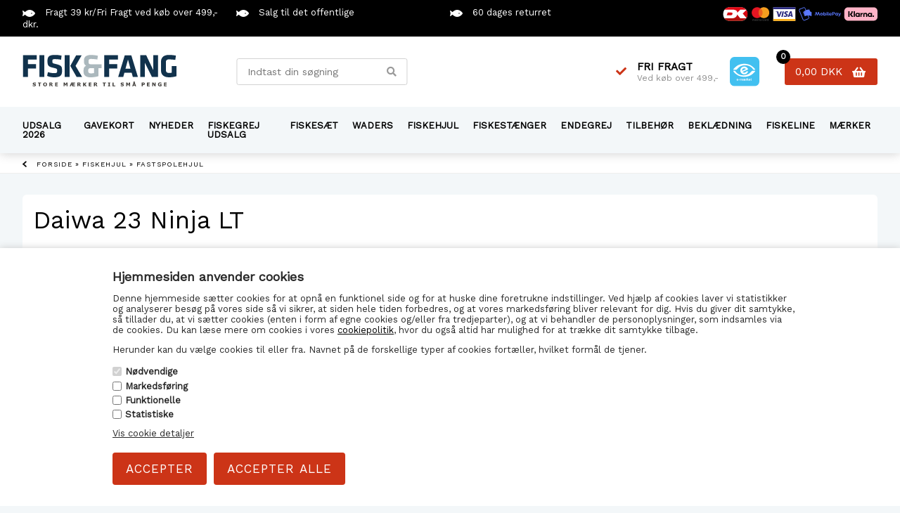

--- FILE ---
content_type: text/html; Charset=UTF-8
request_url: https://www.fiskegrejbutikken.dk/shop/daiwa-23-ninja-7422p.html
body_size: 23505
content:
<!DOCTYPE html>
<html lang='da' class="webshop-html" xmlns:fb="http://ogp.me/ns/fb#">
<head>
<title>Daiwa 23 Ninja LT</title>
<script src="/images/skins/Bewise/js/head.v3.js?v=3" type="text/javascript"></script>
<link rel="alternate" hreflang="da-DK" href="https://www.fiskegrejbutikken.dk/shop/daiwa-23-ninja-7422p.html"/>
    <meta http-equiv="Content-Type" content="text/html;charset=UTF-8" />
    <meta name="generator" content="DanDomain Webshop" />
    <link rel="canonical" href="https://www.fiskegrejbutikken.dk/shop/daiwa-23-ninja-7422p.html"/>
    <link rel="preload" as="image" href="/images/Daiwa 23 Ninja LT 2.gif" />
    <link rel="image_src" href="https://www.fiskegrejbutikken.dk/images/Daiwa 23 Ninja LT 2.gif" />
    <meta property="og:title" content="Daiwa 23 Ninja LT"/>
    <meta property="og:url" content="https://www.fiskegrejbutikken.dk/shop/daiwa-23-ninja-7422p.html"/>
    <meta property="og:image" content="https://www.fiskegrejbutikken.dk/images/Daiwa 23 Ninja LT 2.gif"/>
    <meta name="thumbnail" content="https://www.fiskegrejbutikken.dk/images/Daiwa 23 Ninja LT 2.gif" />
    <meta name="description" content="Daiwa 23 Ninja LT fastspolehjul - KØB HER">
    <meta http-equiv="Page-Enter" content="blendTrans(Duration=0)">
    <meta http-equiv="Page-Exit" content="blendTrans(Duration=0)">
    <link href="/shop/frontend/public/css/webshop.css?v=8.117.5220" rel="stylesheet" type="text/css">
    <script type="text/javascript">
        var UsesOwnDoctype = true
        var LanguageID = '26';
        var ReloadBasket = '';
        var MaxBuyMsg = 'Antal må ikke være større end';
        var MinBuyMsg = 'Antal må ikke være mindre end';
        var SelectVarMsg = 'Vælg variant før køb';
        var ProductNumber = 'Daiwa 23 Ninja LT';
        var ProductVariantMasterID = 'Daiwa 23 Ninja LT';
        var Keyword = '';
        var SelectVarTxt = 'Vælg variant';
        var ShowBasketUrl = '/shop/showbasket.html';
        var CurrencyReturnUrl = '/shop/daiwa-23-ninja-7422p.html';
        var ReqVariantSelect = 'true';
        var EnablePicProtect = false;
        var PicprotectMsg = '(c) Copyright';
        var AddedToBasketMessageTriggered = false;
        var CookiePolicy = {"cookiesRequireConsent":true,"allowTrackingCookies":false,"allowStatisticsCookies":false,"allowFunctionalCookies":false};
        setInterval(function(){SilentAjaxGetRequest(location.href);},900000);
    </script>
<script>
window.dataLayer = window.dataLayer || [];
function gtag(){dataLayer.push(arguments);}
gtag('consent', 'default', {
'ad_storage': 'denied',
'analytics_storage': 'denied',
'ad_user_data': 'denied',
'ad_personalization': 'denied',
'personalization_storage': 'denied',
'functionality_storage': 'denied',
'security_storage': 'granted'
});
</script>

<script src="https://www.googletagmanager.com/gtag/js?id=G-JV808H39YN" class="shop-native-gtag-script" async ></script>
<script>
window.dataLayer = window.dataLayer || [];
function gtag(){dataLayer.push(arguments);}
gtag('js', new Date());
gtag('config', 'G-JV808H39YN', { 'anonymize_ip': true });
gtag('set', 'ads_data_redaction', true);
gtag('config', 'AW-10907103180', { 'anonymize_ip': true,'send_page_view': false });
</script>

<script type="text/plain" class="ce-script">
!function(f,b,e,v,n,t,s)
{if(f.fbq)return;n=f.fbq=function(){n.callMethod?
n.callMethod.apply(n,arguments):n.queue.push(arguments)};
if(!f._fbq)f._fbq=n;n.push=n;n.loaded=!0;n.version='2.0';
n.queue=[];t=b.createElement(e);t.async=!0;
t.src=v;s=b.getElementsByTagName(e)[0];
s.parentNode.insertBefore(t,s)}(window,document,'script',
'https://connect.facebook.net/en_US/fbevents.js');
fbq('init', '629361428249842'); 
</script>
<noscript><img height="1" width="1" style="display:none"
src="https://www.facebook.com/tr?id=629361428249842&ev=PageView&noscript=1"/>
</noscript>
<script type="text/plain" class="ce-script">fbq('track', 'PageView',{},{eventID: 'C5FCD8BF-CB75-4C5D-BD44-99D2D196E4A3'});</script>
    <script type="text/javascript" src="/shop/frontend/public/js/webshop.all.min.js?v=8.117.5220"></script>

<script async src="https://plus.bewise.dk/script/172-147-2"></script>
<script>
  var gratisNetAktiv = false;
  var gratisNet = 1500;
  var newsTitle = 'Nyhed';
  var miniBasketHeadline = 'Din indkøbskurv';
  var miniBasketGoToBasket = 'Gå til indkøbskurv';
  var miniBasketTotalOrder = 'Total';

  var christmas = false // true eller false
 
  // INFORMATIONSBAR
  var alertbarActive = ['27-06-2018','31-12-2015']; // sæt start- og slutdato
  var alertbarText ='  FERIELUKKET FRA 2/8 TIL 8/8 - BESTILLINGER SENDES UD FRA 11/8 <a href="/shop/specialoffer-ALL-1.html"></a>';
  
  //LEVERING
  var shippingDays = {
    /* Mandag  */	'1'	: ['18:00', 'Vi sender din pakke <u>idag</u>', 'Vi sender din pakke <u>imorgen</u>'],
    /* Tirsdag */ 	'2'	: ['18:00', 'Vi sender din pakke <u>idag</u>', 'Vi sender din pakke <u>imorgen</u>'],
    /* Onsdag  */ 	'3'	: ['18:00', 'Vi sender din pakke <u>idag</u>', 'Vi sender din pakke <u>imorgen</u>'],
    /* Torsdag */	'4'	: ['18:00', 'Vi sender din pakke <u>idag</u>', 'Vi sender din pakke <u>imorgen</u>'],
    /* Fredag  */	'5'	: ['18:00', 'Vi sender din pakke <u>idag</u>', 'Vi sender din pakke <u>søndag</u>'],
    /* Loerdag */	'6'	: ['12:00', 'Vi sender din pakke <u>imorgen</u>', 'Vi sender din pakke <u>imorgen</u>'],
    /* Soendag */	'0'	: ['12:00', 'Vi sender din pakke <u>idag</u>', 'Vi sender din pakke <u>imorgen</u>']
  };
  
  // POPUP
  var sleekPeriod = ['08-03-2018', '30-07-2025'];
  var sleekDelay = 5000;
  var sleekPageViewsDelay = 4;
  var sleekText = {
    'teaser' : 'VIND GAVEKORT',
    'header' : 'Vind: GAVEKORT PÅ 500 KR',
    'subheader' : 'Vi trækker lod blandt alle nye bestillinger fra 24/8 til 30/8.<br><br>Tilmeld dig nyhedsbrevet & Modtag spændende nyheder og stærke tilbud<br><br> Vi trækker vinderen af gavekort<br> 1 September 2025 - VÆRDI 500,- dkr',
    'name' : 'Navn',
    'email' :  'e-mail',
    'button' : 'Tilmeld nyhedsbrev',
    'footer' : '',
    'successMessage' : 'Tak for din tilmelding',
    'image' : '/images/skins/Bewise/images/gavekort.jpg'
  };
  
  // MAILCHIMP
  var newsletterConfig = {
      'thankyoutext' : "Tak for din tilmelding.",
      'list' :	"3e65024b08"
  };
  
  var lowStockText = 'Bemærk: Kun 1 stk. tilbage';
  var lastBoughtText = '<strong>Den sidste er nu reserveret til dig i din kurv</strong><br />';
  
  var gavekort = 177;
  
  var newsText = 'Ny';
  var relatedText = 'Måske er du også interesseret i følgende produkter';
  
</script>

<meta http-equiv="X-UA-Compatible" content="IE=edge">
<meta name="viewport" content="initial-scale=1.0, maximum-scale=1.0, user-scalable=0">
<link href="/images/skins/Bewise/css/main.v2.css?v=2" rel="stylesheet" type="text/css">

<link rel="apple-touch-icon" sizes="57x57" href="/images/skins/Bewise/images/favicon/apple-icon-57x57.png">
<link rel="apple-touch-icon" sizes="60x60" href="/images/skins/Bewise/images/favicon/apple-icon-60x60.png">
<link rel="apple-touch-icon" sizes="72x72" href="/images/skins/Bewise/images/favicon/apple-icon-72x72.png">
<link rel="apple-touch-icon" sizes="76x76" href="/images/skins/Bewise/images/favicon/apple-icon-76x76.png">
<link rel="apple-touch-icon" sizes="114x114" href="/images/skins/Bewise/images/favicon/apple-icon-114x114.png">
<link rel="apple-touch-icon" sizes="120x120" href="/images/skins/Bewise/images/favicon/apple-icon-120x120.png">
<link rel="apple-touch-icon" sizes="144x144" href="/images/skins/Bewise/images/favicon/apple-icon-144x144.png">
<link rel="apple-touch-icon" sizes="152x152" href="/images/skins/Bewise/images/favicon/apple-icon-152x152.png">
<link rel="apple-touch-icon" sizes="180x180" href="/images/skins/Bewise/images/favicon/apple-icon-180x180.png">
<link rel="icon" type="image/png" sizes="192x192"  href="/images/skins/Bewise/images/favicon/android-icon-192x192.png">
<link rel="icon" type="image/png" sizes="32x32" href="/images/skins/Bewise/images/favicon/favicon-32x32.png">
<link rel="icon" type="image/png" sizes="96x96" href="/images/skins/Bewise/images/favicon/favicon-96x96.png">
<link rel="icon" type="image/png" sizes="16x16" href="/images/skins/Bewise/images/favicon/favicon-16x16.png">
<link rel="manifest" href="/images/skins/Bewise/images/favicon/manifest.json">
<meta name="msapplication-TileColor" content="#ffffff">
<meta name="msapplication-TileImage" content="/images/skins/Bewise/images/favicon/ms-icon-144x144.png">
<meta name="theme-color" content="#ffffff">
<style>@charset "UTF-8";.bewise_search{background-color:#fff;box-shadow:0 0 10px rgba(0,0,0,.2);position:absolute;border-radius:6px;top:calc(100% + 15px);left:50%;z-index:30;transform:translateX(-50%);display:none}.bewise_search:before{content:"";position:absolute;bottom:100%;left:50%;transform:translateX(-50%);width:0;height:0;border-left:7px solid transparent;border-right:7px solid transparent;border-bottom:7px solid rgba(255,255,255,1)}.bewise_search.active{display:block}.bewise_search a{text-decoration:none}.bewise_search .header{display:flex;align-items:center;padding:15px 20px 10px}.bewise_search .header>*{flex:auto}.bewise_search .header strong{font-size:15px}.bewise_search .header span{background-color:#eee;border-radius:2px;padding:2px 5px;flex:none}.bewise_search .no-content{padding:20px}.bewise_search_inner:empty{display:none}.bewise_search_inner>div{padding:0 0 15px;border-bottom:1px solid #eee}.bewise_search_inner>div>ul{margin:0;padding:0;list-style-type:none}.bewise_search_inner,.bewise_search_inner>div>ul>li{font-size:12px}.bewise_search_inner>div>ul>li>a{display:flex;align-items:center;padding:3px 20px}.bewise_search_inner>div>ul>li>a:hover{background-color:rgba(165,165,165,.1)}.bewise_search_inner>div>ul>li>a>*{flex:auto}.bewise_search_inner>div>ul>li>a>div.image{width:15%;padding:0 5% 0 0;flex:none}.bewise_search_inner>div>ul>li>a>*:empty{display:none}.bewise_search_inner>div>ul>li>a>div.image>img{display:block;border-radius:3px;border:1px solid #eee}.bewise_search_inner>div>ul>li>a>div.name{overflow:hidden;text-overflow:ellipsis;min-width:180px;max-width:60%;white-space:nowrap}.bewise_search_inner>div>ul>li>a>div.prices{text-align:right;padding-left:15px;white-space:nowrap}.bewise_search_inner>div>ul>li>a>div.prices .offerPrice{color:rgba(138,0,2,1);text-decoration:line-through}.bewise_search_inner>div>ul>li>a>div.prices:empty{display:none}.bewise_search .showAll a{display:block;text-decoration:underline;padding:10px 20px}.bewise_search img{max-width:100%}@media(min-width:800px){.bewise_search.bewise_wide{width:800px}.bewise_search.bewise_wide .bewise_search_inner{display:flex}.bewise_search.bewise_wide .bewise_search_inner>div{flex:auto;border-right:solid 1px #eee}.bewise_search.bewise_wide .bewise_search_inner>div:last-child{border-right:none}.bewise_search.bewise_wide .header{padding:15px 25px}.bewise_search.bewise_wide .bewise_search_inner>div>ul>li>a{padding:4px 25px}.bewise_search.bewise_wide .bewise_search_inner>div>ul>li>a>div.image{width:50px;padding:0 15px 0 0}.bewise_search.bewise_wide .showAll a{padding:10px 25px}.bewise_search.bewise_standard{min-width:400px}}@media(max-width:799px){.bewise_search{min-width:200px;max-width:300px}}</style>
</head>


<body class="webshop-productinfo webshop-body">
<script>
  var openingHours = {
    /* Mandag  */	'1'	: ['07:00', '23:00'],
    /* Tirsdag */ 	'2'	: ['07:00', '23:00'],
    /* Onsdag  */ 	'3'	: ['07:00', '23:00'],
    /* Torsdag */	'4'	: ['07:00', '23:00'],
    /* Fredag  */	'5'	: ['07:00', '23:00'],
    /* Loerdag */	'6'	: ['07:00', '23:00'],
    /* Soendag */	'0'	: ['07:00', '23:00']
  };
</script>

<!-- TrustBox script -->
<script type="text/javascript" src="//widget.trustpilot.com/bootstrap/v5/tp.widget.bootstrap.min.js" async></script>
<!-- End TrustBox script -->
<script async src='' data-client-id=''></script>
<style type="text/css">   #CookiePolicy {       background-color: #ffffff;       color: #2a2a2a;       left: 0;       width: 100%;       text-align: center;       z-index: 999;   }       #CookiePolicy h1, #CookiePolicy h2, #CookiePolicy h3, #CookiePolicy h4, #CookiePolicy h5  {       color: #2a2a2a;   }   #CookiePolicy label  {       color: #2a2a2a;   }       #CookiePolicy .Close {       display: block;       text-decoration: none;       font-size: 14px;       height: 20px;       position: absolute;       right: 10px;       top: 0;       width: 20px;       color: #2a2a2a;   }       .CookiePolicyCenterText {      margin: 30px auto;      text-align: left;      max-width: 100%;      position: relative;      width: 980px;   }       .CookiePolicyText {      padding-left:10px;   }</style>    <!--googleoff: all-->
<div id="CookiePolicy" class="fixed-bottom"><div class="CookiePolicyCenterText"><div class="CookiePolicyText"><h2><strong>Hjemmesiden anvender cookies</strong></h2>

<p>
	Denne hjemmeside sætter cookies for at opnå en funktionel side og for at huske dine foretrukne indstillinger. Ved hjælp af cookies laver vi statistikker og analyserer besøg på vores side så vi sikrer, at siden hele tiden forbedres, og at vores markedsføring bliver relevant for dig. Hvis du giver dit samtykke, så tillader du, at vi sætter cookies (enten i form af egne cookies og/eller fra tredjeparter), og at vi behandler de personoplysninger, som indsamles via de cookies. Du kan læse mere om cookies i vores <a href="/shop/terms.html&amp;HideCookieDialog=1#cookieconsent">cookiepolitik</a>, hvor du også altid har mulighed for at trække dit samtykke tilbage.
</p>

<p>
	Herunder kan du vælge cookies til eller fra. Navnet på de forskellige typer af cookies fortæller, hvilket formål de tjener.
</p>
<div class="cookie-policy-consents-container"><div class="cookie-policy-consents-area area-system-cookies"><input type="checkbox" checked disabled/><label>Nødvendige</label></div><div class="cookie-policy-consents-area area-tracking-cookies"><input type="checkbox" id="cookie-policy-consent-tracking" onclick="toggleConsentForCookieType(this)"/><label for="cookie-policy-consent-tracking">Markedsføring</label></div><div class="cookie-policy-consents-area area-functional-cookies"><input type="checkbox" id="cookie-policy-consent-functional" onclick="toggleConsentForCookieType(this)"/><label for="cookie-policy-consent-functional">Funktionelle</label></div><div class="cookie-policy-consents-area area-statistics-cookies"><input type="checkbox" id="cookie-policy-consent-statistics" onclick="toggleConsentForCookieType(this)"/><label for="cookie-policy-consent-statistics">Statistiske</label></div></div><div class="cookie-policy-details-link-container"><a href="#" onclick="toggleCookiePolicyDetails()">Vis cookie detaljer</a></div><div class="cookie-policy-details-container"><div class="rtable rtable--4cols"><div style="order:1;" class="rtable-cell rtable-header-cell">Cookie</div><div style="order:2;" class="rtable-cell cookie-policy-details-globally-mapped cookie-policy-details-thirdparty cookie-policy-details-column-name">_GRECAPTCHA</div><div style="order:3;" class="rtable-cell cookie-policy-details-globally-mapped cookie-policy-details-column-name">ASPSESSIONID*</div><div style="order:4;" class="rtable-cell cookie-policy-details-globally-mapped cookie-policy-details-column-name">basketIdentifier</div><div style="order:5;" class="rtable-cell cookie-policy-details-globally-mapped cookie-policy-details-column-name">DanDomainWebShop5Favorites</div><div style="order:6;" class="rtable-cell cookie-policy-details-globally-mapped cookie-policy-details-column-name">DDCookiePolicy</div><div style="order:7;" class="rtable-cell cookie-policy-details-globally-mapped cookie-policy-details-column-name">DDCookiePolicy-consent-functional</div><div style="order:8;" class="rtable-cell cookie-policy-details-globally-mapped cookie-policy-details-column-name">DDCookiePolicy-consent-statistics</div><div style="order:9;" class="rtable-cell cookie-policy-details-globally-mapped cookie-policy-details-column-name">DDCookiePolicy-consent-tracking</div><div style="order:10;" class="rtable-cell cookie-policy-details-globally-mapped cookie-policy-details-column-name">DDCookiePolicyDialog</div><div style="order:11;" class="rtable-cell cookie-policy-details-globally-mapped cookie-policy-details-column-name cookie-policy-details-exists-on-client">SharedSessionId</div><div style="order:12;" class="rtable-cell cookie-policy-details-globally-mapped cookie-policy-details-column-name">shop6TipBotFilterRandomStringValue</div><div style="order:13;" class="rtable-cell cookie-policy-details-globally-mapped cookie-policy-details-column-name">shopReviewRandomStringValue</div><div style="order:14;" class="rtable-cell cookie-policy-details-globally-mapped cookie-policy-details-column-name">shopShowBasketSendMailRandomStringValue</div><div style="order:15;" class="rtable-cell cookie-policy-details-globally-mapped cookie-policy-details-thirdparty cookie-policy-details-column-name">_fbp</div><div style="order:16;" class="rtable-cell cookie-policy-details-globally-mapped cookie-policy-details-thirdparty cookie-policy-details-column-name">_ga*</div><div style="order:17;" class="rtable-cell cookie-policy-details-globally-mapped cookie-policy-details-thirdparty cookie-policy-details-column-name">_gat_gtag_UA(Viabill)</div><div style="order:18;" class="rtable-cell cookie-policy-details-globally-mapped cookie-policy-details-thirdparty cookie-policy-details-column-name">_gat_gtag_UA_</div><div style="order:19;" class="rtable-cell cookie-policy-details-globally-mapped cookie-policy-details-thirdparty cookie-policy-details-column-name">_gid</div><div style="order:20;" class="rtable-cell cookie-policy-details-globally-mapped cookie-policy-details-thirdparty cookie-policy-details-column-name">GPS</div><div style="order:21;" class="rtable-cell cookie-policy-details-globally-mapped cookie-policy-details-thirdparty cookie-policy-details-column-name">VISITOR_INFO1_LIVE</div><div style="order:22;" class="rtable-cell cookie-policy-details-globally-mapped cookie-policy-details-thirdparty cookie-policy-details-column-name">YSC</div><div style="order:1;" class="rtable-cell rtable-header-cell">Kategori</div><div style="order:2;" class="rtable-cell cookie-policy-details-globally-mapped cookie-policy-details-thirdparty cookie-policy-details-column-category">Nødvendige</div><div style="order:3;" class="rtable-cell cookie-policy-details-globally-mapped cookie-policy-details-column-category">Nødvendige</div><div style="order:4;" class="rtable-cell cookie-policy-details-globally-mapped cookie-policy-details-column-category">Nødvendige</div><div style="order:5;" class="rtable-cell cookie-policy-details-globally-mapped cookie-policy-details-column-category">Nødvendige</div><div style="order:6;" class="rtable-cell cookie-policy-details-globally-mapped cookie-policy-details-column-category">Nødvendige</div><div style="order:7;" class="rtable-cell cookie-policy-details-globally-mapped cookie-policy-details-column-category">Nødvendige</div><div style="order:8;" class="rtable-cell cookie-policy-details-globally-mapped cookie-policy-details-column-category">Nødvendige</div><div style="order:9;" class="rtable-cell cookie-policy-details-globally-mapped cookie-policy-details-column-category">Nødvendige</div><div style="order:10;" class="rtable-cell cookie-policy-details-globally-mapped cookie-policy-details-column-category">Nødvendige</div><div style="order:11;" class="rtable-cell cookie-policy-details-globally-mapped cookie-policy-details-column-category cookie-policy-details-exists-on-client">Nødvendige</div><div style="order:12;" class="rtable-cell cookie-policy-details-globally-mapped cookie-policy-details-column-category">Nødvendige</div><div style="order:13;" class="rtable-cell cookie-policy-details-globally-mapped cookie-policy-details-column-category">Nødvendige</div><div style="order:14;" class="rtable-cell cookie-policy-details-globally-mapped cookie-policy-details-column-category">Nødvendige</div><div style="order:15;" class="rtable-cell cookie-policy-details-globally-mapped cookie-policy-details-thirdparty cookie-policy-details-column-category">Markedsføring</div><div style="order:16;" class="rtable-cell cookie-policy-details-globally-mapped cookie-policy-details-thirdparty cookie-policy-details-column-category">Markedsføring</div><div style="order:17;" class="rtable-cell cookie-policy-details-globally-mapped cookie-policy-details-thirdparty cookie-policy-details-column-category">Markedsføring</div><div style="order:18;" class="rtable-cell cookie-policy-details-globally-mapped cookie-policy-details-thirdparty cookie-policy-details-column-category">Markedsføring</div><div style="order:19;" class="rtable-cell cookie-policy-details-globally-mapped cookie-policy-details-thirdparty cookie-policy-details-column-category">Markedsføring</div><div style="order:20;" class="rtable-cell cookie-policy-details-globally-mapped cookie-policy-details-thirdparty cookie-policy-details-column-category">Markedsføring</div><div style="order:21;" class="rtable-cell cookie-policy-details-globally-mapped cookie-policy-details-thirdparty cookie-policy-details-column-category">Markedsføring</div><div style="order:22;" class="rtable-cell cookie-policy-details-globally-mapped cookie-policy-details-thirdparty cookie-policy-details-column-category">Markedsføring</div><div style="order:1;" class="rtable-cell rtable-header-cell">Beskrivelse</div><div style="order:2;" class="rtable-cell cookie-policy-details-globally-mapped cookie-policy-details-thirdparty cookie-policy-details-column-description">Bruges til Google ReCaptcha<div class="cookie-policy-third-party-details-container">Google LLC</div></div><div style="order:3;" class="rtable-cell cookie-policy-details-globally-mapped cookie-policy-details-column-description">Bruges til at gemme session data</div><div style="order:4;" class="rtable-cell cookie-policy-details-globally-mapped cookie-policy-details-column-description">Bruges til at gemme kurv</div><div style="order:5;" class="rtable-cell cookie-policy-details-globally-mapped cookie-policy-details-column-description">Bruges af funktionen favorit produkter</div><div style="order:6;" class="rtable-cell cookie-policy-details-globally-mapped cookie-policy-details-column-description">Bruges til at gemme cookie samtykke</div><div style="order:7;" class="rtable-cell cookie-policy-details-globally-mapped cookie-policy-details-column-description">Bruges til at gemme cookie samtykke</div><div style="order:8;" class="rtable-cell cookie-policy-details-globally-mapped cookie-policy-details-column-description">Bruges til at gemme cookie samtykke</div><div style="order:9;" class="rtable-cell cookie-policy-details-globally-mapped cookie-policy-details-column-description">Bruges til at gemme cookie samtykke</div><div style="order:10;" class="rtable-cell cookie-policy-details-globally-mapped cookie-policy-details-column-description">Bruges til at gemme cookie samtykke</div><div style="order:11;" class="rtable-cell cookie-policy-details-globally-mapped cookie-policy-details-column-description cookie-policy-details-exists-on-client">Bruges til at gemme session data</div><div style="order:12;" class="rtable-cell cookie-policy-details-globally-mapped cookie-policy-details-column-description">Bruges af funktionen tip en ven</div><div style="order:13;" class="rtable-cell cookie-policy-details-globally-mapped cookie-policy-details-column-description">Bruges af funktionen produkt anmeldelser</div><div style="order:14;" class="rtable-cell cookie-policy-details-globally-mapped cookie-policy-details-column-description">Bruges til send kurven til en ven funktionen</div><div style="order:15;" class="rtable-cell cookie-policy-details-globally-mapped cookie-policy-details-thirdparty cookie-policy-details-column-description">Bruges af Facebook til online markedsføring<div class="cookie-policy-third-party-details-container">Facebook, Inc.</div></div><div style="order:16;" class="rtable-cell cookie-policy-details-globally-mapped cookie-policy-details-thirdparty cookie-policy-details-column-description">Google analytics bruges til at indsamle statistik om den besøgende<div class="cookie-policy-third-party-details-container">Google LLC</div></div><div style="order:17;" class="rtable-cell cookie-policy-details-globally-mapped cookie-policy-details-thirdparty cookie-policy-details-column-description">Bruges af Google til at tilpasse visning af annoncer<div class="cookie-policy-third-party-details-container">Google LLC</div></div><div style="order:18;" class="rtable-cell cookie-policy-details-globally-mapped cookie-policy-details-thirdparty cookie-policy-details-column-description">Bruges af Google til at tilpasse visning af annoncer<div class="cookie-policy-third-party-details-container">Google LLC</div></div><div style="order:19;" class="rtable-cell cookie-policy-details-globally-mapped cookie-policy-details-thirdparty cookie-policy-details-column-description">Google analytics bruges til at indsamle statistik om den besøgende<div class="cookie-policy-third-party-details-container">Google LLC</div></div><div style="order:20;" class="rtable-cell cookie-policy-details-globally-mapped cookie-policy-details-thirdparty cookie-policy-details-column-description">Bruges af Youtube til afspilning af video<div class="cookie-policy-third-party-details-container">youtube.com </div></div><div style="order:21;" class="rtable-cell cookie-policy-details-globally-mapped cookie-policy-details-thirdparty cookie-policy-details-column-description">Bruges af Youtube til afspilning af video<div class="cookie-policy-third-party-details-container">youtube.com</div></div><div style="order:22;" class="rtable-cell cookie-policy-details-globally-mapped cookie-policy-details-thirdparty cookie-policy-details-column-description">Bruges af Youtube til afspilning af video<div class="cookie-policy-third-party-details-container">youtube.com</div></div><div style="order:1;" class="rtable-cell rtable-header-cell">Udløb</div><div style="order:2;" class="rtable-cell cookie-policy-details-globally-mapped cookie-policy-details-thirdparty cookie-policy-details-column-expire">182 dage</div><div style="order:3;" class="rtable-cell cookie-policy-details-globally-mapped cookie-policy-details-column-expire">session</div><div style="order:4;" class="rtable-cell cookie-policy-details-globally-mapped cookie-policy-details-column-expire">30 dage</div><div style="order:5;" class="rtable-cell cookie-policy-details-globally-mapped cookie-policy-details-column-expire">365 dage</div><div style="order:6;" class="rtable-cell cookie-policy-details-globally-mapped cookie-policy-details-column-expire">365 dage</div><div style="order:7;" class="rtable-cell cookie-policy-details-globally-mapped cookie-policy-details-column-expire">365 dage</div><div style="order:8;" class="rtable-cell cookie-policy-details-globally-mapped cookie-policy-details-column-expire">365 dage</div><div style="order:9;" class="rtable-cell cookie-policy-details-globally-mapped cookie-policy-details-column-expire">365 dage</div><div style="order:10;" class="rtable-cell cookie-policy-details-globally-mapped cookie-policy-details-column-expire">365 dage</div><div style="order:11;" class="rtable-cell cookie-policy-details-globally-mapped cookie-policy-details-column-expire cookie-policy-details-exists-on-client">365 dage</div><div style="order:12;" class="rtable-cell cookie-policy-details-globally-mapped cookie-policy-details-column-expire">session</div><div style="order:13;" class="rtable-cell cookie-policy-details-globally-mapped cookie-policy-details-column-expire">session</div><div style="order:14;" class="rtable-cell cookie-policy-details-globally-mapped cookie-policy-details-column-expire">session</div><div style="order:15;" class="rtable-cell cookie-policy-details-globally-mapped cookie-policy-details-thirdparty cookie-policy-details-column-expire">90 dage</div><div style="order:16;" class="rtable-cell cookie-policy-details-globally-mapped cookie-policy-details-thirdparty cookie-policy-details-column-expire">730 dage</div><div style="order:17;" class="rtable-cell cookie-policy-details-globally-mapped cookie-policy-details-thirdparty cookie-policy-details-column-expire">1 dage</div><div style="order:18;" class="rtable-cell cookie-policy-details-globally-mapped cookie-policy-details-thirdparty cookie-policy-details-column-expire">2 minutter</div><div style="order:19;" class="rtable-cell cookie-policy-details-globally-mapped cookie-policy-details-thirdparty cookie-policy-details-column-expire">2 minutter</div><div style="order:20;" class="rtable-cell cookie-policy-details-globally-mapped cookie-policy-details-thirdparty cookie-policy-details-column-expire">1 dage</div><div style="order:21;" class="rtable-cell cookie-policy-details-globally-mapped cookie-policy-details-thirdparty cookie-policy-details-column-expire">180 dage</div><div style="order:22;" class="rtable-cell cookie-policy-details-globally-mapped cookie-policy-details-thirdparty cookie-policy-details-column-expire">session</div></div></div><div class="cookie-policy-accept-buttons-container"><input id="cookie-policy-accept-button" data-accept-text-original="Accepter" data-accept-text-modified="" class="cookie-policy-accept cookie-policy-button" type="button" value="Accepter" onclick="cookiePolicyAccept('85634a91d17caa7de0b158bfce7160e18319a2df')"/><input class="cookie-policy-accept-all cookie-policy-button" type="button" value="Accepter alle" onclick="cookiePolicyAcceptAll('85634a91d17caa7de0b158bfce7160e18319a2df')"/></div></div></div></div>
<!--googleon: all-->
<section class="usp">
    <div>
      <ul>
  <li><i class="fas fa-fish"></i> Fragt 39 kr/Fri Fragt ved køb over 499,- dkr.</li>
  <li><i class="fas fa-fish"></i> Salg til det offentlige</li>
  <li><i class="fas fa-fish"></i> 60 dages returret</li>
  <li><img height="20" src="/images/skins/Bewise/images/creditcards.svg?v=1"></li>
</ul>
    </div>
</section>
<div class="wrapper">
  <header>
    <section>
      <div id="basket">
<div id="clickable"></div>
<div class="totalproducts">0</div>
<div class="totalprice">0,00 DKK</div>
<div class="basketlink"><A HREF="/shop/showbasket.html">Vis kurv</A></div>
</div>

      <form ID="Search_Form" method="POST" action="/shop/search-1.html" style="margin:0;"><input type="hidden" name="InitSearch" value="1"><span class="SearchTitle_SearchPage">Indtast din søgning</span><br><input type="text" name="Keyword" maxlength="50" size="12" class="SearchField_SearchPage" value=""><span class="nbsp">&nbsp;</span><input type="submit" value="Søg" name="Search" class="SubmitButton_SearchPage"><br></form>
      <a title="Fiskegrej - Køb fiskegrej online" class="WebShopSkinLogo" href="/shop/frontpage.html"><img alt="Fiskegrej - Køb dit fiskegrej online" src="/images/skins/Bewise/images/logo-fiskogfang.svg" /></a>

<div class="headerInfoBoxes">
  <div class="deliveryService">
    <div>
      <span>FRI FRAGT</span>
      <small>Ved køb over 499,-</small>
    </div>
  </div>
  <div class="customerService">
    <div>
      <div class="open">Kundeservice - åben</div>
      <span>2568 6890</span>
      <small>Fisk&Fang kundeservice</small>
    </div>
  </div>
  <div>
    <a target="_blank" href="https://certifikat.emaerket.dk/fiskegrejbutikken.dk"><img class="emaerket" src="/images/skins/Bewise/images/logo-emaerket.svg" /></a>
  </div>
</div>
    </section>
    <nav class="productmenu"><div id="ProductmenuContainer_DIV" class="ProductmenuContainer_DIV"><span class="Heading_Productmenu Heading_ProductMenu">Produkter<br></span><style type="text/css">.ProductMenu_MenuItemBold{font-weight:bold;}</style><ul id="ProductMenu_List"><li class="RootCategory_Productmenu"><a href="/shop/udsalg-2026-159c1.html" class="CategoryLink0_Productmenu Deactiv_Productmenu Deactiv_ProductMenu" title="UDSALG 2026">UDSALG 2026</a></li><li class="RootCategory_Productmenu"><span class="ProductMenu_Category_Icon_Container Productmenu_Category_Icon_Container"><a href="/shop/gavekort-90c1.html" class="CategoryLink0_Productmenu Deactiv_Productmenu Deactiv_ProductMenu"><img src="/images/gavekort.jpg" loading="lazy" width="4608" height="3456" border="0" align="middle" class="ProductMenu_Category_Icon Productmenu_Category_Icon" alt="GAVEKORT"></a>&nbsp;</span><a href="/shop/gavekort-90c1.html" class="CategoryLink0_Productmenu Deactiv_Productmenu Deactiv_ProductMenu" title="GAVEKORT">GAVEKORT</a></li><li class="RootCategory_Productmenu"><a href="/shop/nyheder-85c1.html" class="CategoryLink0_Productmenu Deactiv_Productmenu Deactiv_ProductMenu" title="NYHEDER">NYHEDER</a></li><li class="RootCategory_Productmenu has-dropdown"><a href="/shop/fiskegrej-udsalg-7s1.html" class="CategoryLink0_Productmenu Deactiv_Productmenu Deactiv_ProductMenu" title="FISKEGREJ UDSALG"><span class="ProductMenu_MenuItemBold">FISKEGREJ UDSALG</span></a><ul class="dropdown"><li class="SubCategory1_Productmenu"><a href="/shop/fiskestaenger-udsalg-10c1.html" class="CategoryLink1_Productmenu Deactiv_Productmenu Deactiv_ProductMenu" title="Fiskestænger udsalg">Fiskestænger udsalg</a></li><li class="SubCategory1_Productmenu"><a href="/shop/fiskehjul-udsalg-9c1.html" class="CategoryLink1_Productmenu Deactiv_Productmenu Deactiv_ProductMenu" title="Fiskehjul Udsalg">Fiskehjul Udsalg</a></li><li class="SubCategory1_Productmenu"><a href="/shop/beklaedning-udsalg-11c1.html" class="CategoryLink1_Productmenu Deactiv_Productmenu Deactiv_ProductMenu" title="Beklædning udsalg">Beklædning udsalg</a></li><li class="SubCategory1_Productmenu"><a href="/shop/endegrej-tilbehoer-udsalg-12c1.html" class="CategoryLink1_Productmenu Deactiv_Productmenu Deactiv_ProductMenu" title="Endegrej/Tilbehør udsalg">Endegrej/Tilbehør udsalg</a></li><li class="SubCategory1_Productmenu"><a href="/shop/fiskeliner-udsalg-14c1.html" class="CategoryLink1_Productmenu Deactiv_Productmenu Deactiv_ProductMenu" title="Fiskeliner Udsalg">Fiskeliner Udsalg</a></li></ul></li><li class="RootCategory_Productmenu has-dropdown"><span class="ProductMenu_Category_Icon_Container Productmenu_Category_Icon_Container"><a href="/shop/fiskesaet-91s1.html" class="CategoryLink0_Productmenu Deactiv_Productmenu Deactiv_ProductMenu" title="FISKESÆT"><img src="/images/fiskesæt 2.jpg" loading="lazy" width="2187" height="2732" border="0" align="middle" class="ProductMenu_Category_Icon Productmenu_Category_Icon" alt="FISKES&#198;T"></a>&nbsp;</span><a href="/shop/fiskesaet-91s1.html" class="CategoryLink0_Productmenu Deactiv_Productmenu Deactiv_ProductMenu" title="FISKESÆT"><span class="ProductMenu_MenuItemBold">FISKESÆT</span></a><ul class="dropdown"><li class="SubCategory1_Productmenu"><a href="/shop/spinnesaet-92c1.html" class="CategoryLink1_Productmenu Deactiv_Productmenu Deactiv_ProductMenu" title="SPINNESÆT">SPINNESÆT</a></li><li class="SubCategory1_Productmenu"><a href="/shop/havsaet-93c1.html" class="CategoryLink1_Productmenu Deactiv_Productmenu Deactiv_ProductMenu" title="Havsæt">Havsæt</a></li><li class="SubCategory1_Productmenu"><a href="/shop/jerkbait-fiskesaet-94c1.html" class="CategoryLink1_Productmenu Deactiv_Productmenu Deactiv_ProductMenu" title="Jerkbait fiskesæt">Jerkbait fiskesæt</a></li><li class="SubCategory1_Productmenu"><a href="/shop/fluesaet-96c1.html" class="CategoryLink1_Productmenu Deactiv_Productmenu Deactiv_ProductMenu" title="Fluesæt">Fluesæt</a></li><li class="SubCategory1_Productmenu"><a href="/shop/junior-fiskesaet-97c1.html" class="CategoryLink1_Productmenu Deactiv_Productmenu Deactiv_ProductMenu" title="Junior fiskesæt">Junior fiskesæt</a></li><li class="SubCategory1_Productmenu"><a href="/shop/karpe-stoer-saet-98c1.html" class="CategoryLink1_Productmenu Deactiv_Productmenu Deactiv_ProductMenu" title="Karpe/Stør sæt">Karpe/Stør sæt</a></li></ul></li><li class="RootCategory_Productmenu has-dropdown"><span class="ProductMenu_Category_Icon_Container Productmenu_Category_Icon_Container"><a href="/shop/waders-15s1.html" class="CategoryLink0_Productmenu Deactiv_Productmenu Deactiv_ProductMenu" title="WADERS"><img src="/images/cat-waders.webp" loading="lazy" width="500" height="333" border="0" align="middle" class="ProductMenu_Category_Icon Productmenu_Category_Icon" alt="WADERS"></a>&nbsp;</span><a href="/shop/waders-15s1.html" class="CategoryLink0_Productmenu Deactiv_Productmenu Deactiv_ProductMenu" title="WADERS"><span class="ProductMenu_MenuItemBold">WADERS</span></a><ul class="dropdown"><li class="SubCategory1_Productmenu"><a href="/shop/aandbare-waders-16c1.html" class="CategoryLink1_Productmenu Deactiv_Productmenu Deactiv_ProductMenu" title="Åndbare waders">Åndbare waders</a></li><li class="SubCategory1_Productmenu"><a href="/shop/neopren-waders-17c1.html" class="CategoryLink1_Productmenu Deactiv_Productmenu Deactiv_ProductMenu" title="Neopren waders">Neopren waders</a></li><li class="SubCategory1_Productmenu"><a href="/shop/waders-saet-18c1.html" class="CategoryLink1_Productmenu Deactiv_Productmenu Deactiv_ProductMenu" title="Waders sæt">Waders sæt</a></li><li class="SubCategory1_Productmenu"><a href="/shop/waist-waders-19c1.html" class="CategoryLink1_Productmenu Deactiv_Productmenu Deactiv_ProductMenu" title="Waist waders">Waist waders</a></li><li class="SubCategory1_Productmenu"><a href="/shop/tilbehoer-til-waders-20c1.html" class="CategoryLink1_Productmenu Deactiv_Productmenu Deactiv_ProductMenu" title="TILBEHØR TIL WADERS">TILBEHØR TIL WADERS</a></li><li class="SubCategory1_Productmenu"><a href="/shop/vadestoevler-100c1.html" class="CategoryLink1_Productmenu Deactiv_Productmenu Deactiv_ProductMenu" title="Vadestøvler">Vadestøvler</a></li><li class="SubCategory1_Productmenu"><a href="/shop/vadejakke-99c1.html" class="CategoryLink1_Productmenu Deactiv_Productmenu Deactiv_ProductMenu" title="Vadejakke">Vadejakke</a></li></ul></li><li class="RootCategory_Productmenu has-dropdown"><span class="ProductMenu_Category_Icon_Container Productmenu_Category_Icon_Container"><a href="/shop/fiskehjul-21s1.html" class="CategoryLink0_Productmenu Deactiv_Productmenu Deactiv_ProductMenu" title="FISKEHJUL"><img src="/images/hjul forside.jpg" loading="lazy" width="955" height="1200" border="0" align="middle" class="ProductMenu_Category_Icon Productmenu_Category_Icon" alt="FISKEHJUL"></a>&nbsp;</span><a href="/shop/fiskehjul-21s1.html" class="CategoryLink0_Productmenu Deactiv_Productmenu Deactiv_ProductMenu" title="FISKEHJUL"><span class="ProductMenu_MenuItemBold">FISKEHJUL</span></a><ul class="dropdown"><li class="SubCategory1_Productmenu active"><a name="ActiveCategory_A" ID="ActiveCategory_A"></a><a href="/shop/fastspolehjul-22c1.html" class="CategoryLink1_Productmenu Activ_Productmenu Activ_ProductMenu" title="Fastspolehjul">Fastspolehjul</a></li><li class="SubCategory1_Productmenu"><a href="/shop/pirkehjul-23c1.html" class="CategoryLink1_Productmenu Deactiv_Productmenu Deactiv_ProductMenu" title="Pirkehjul">Pirkehjul</a></li><li class="SubCategory1_Productmenu"><a href="/shop/trollinghjul-24c1.html" class="CategoryLink1_Productmenu Deactiv_Productmenu Deactiv_ProductMenu" title="Trollinghjul">Trollinghjul</a></li><li class="SubCategory1_Productmenu"><a href="/shop/fluehjul-25c1.html" class="CategoryLink1_Productmenu Deactiv_Productmenu Deactiv_ProductMenu" title="Fluehjul">Fluehjul</a></li><li class="SubCategory1_Productmenu"><a href="/shop/baitcast-lavprofilhjul-26c1.html" class="CategoryLink1_Productmenu Deactiv_Productmenu Deactiv_ProductMenu" title="Baitcast - Lavprofilhjul">Baitcast - Lavprofilhjul</a></li><li class="SubCategory1_Productmenu"><a href="/shop/baitrunnerhjul-27c1.html" class="CategoryLink1_Productmenu Deactiv_Productmenu Deactiv_ProductMenu" title="Baitrunnerhjul">Baitrunnerhjul</a></li></ul></li><li class="RootCategory_Productmenu has-dropdown"><span class="ProductMenu_Category_Icon_Container Productmenu_Category_Icon_Container"><a href="/shop/fiskestaenger-28s1.html" class="CategoryLink0_Productmenu Deactiv_Productmenu Deactiv_ProductMenu" title="FISKESTÆNGER"><img src="/images/fiskestænger.jpg" loading="lazy" width="522" height="544" border="0" align="middle" class="ProductMenu_Category_Icon Productmenu_Category_Icon" alt="FISKEST&#198;NGER"></a>&nbsp;</span><a href="/shop/fiskestaenger-28s1.html" class="CategoryLink0_Productmenu Deactiv_Productmenu Deactiv_ProductMenu" title="FISKESTÆNGER"><span class="ProductMenu_MenuItemBold">FISKESTÆNGER</span></a><ul class="dropdown"><li class="SubCategory1_Productmenu"><a href="/shop/spinnestaenger-29c1.html" class="CategoryLink1_Productmenu Deactiv_Productmenu Deactiv_ProductMenu" title="SPINNESTÆNGER">SPINNESTÆNGER</a></li><li class="SubCategory1_Productmenu"><a href="/shop/bombarda-staenger-30c1.html" class="CategoryLink1_Productmenu Deactiv_Productmenu Deactiv_ProductMenu" title="BOMBARDA STÆNGER">BOMBARDA STÆNGER</a></li><li class="SubCategory1_Productmenu"><a href="/shop/fluestaenger-137c1.html" class="CategoryLink1_Productmenu Deactiv_Productmenu Deactiv_ProductMenu" title="FLUESTÆNGER">FLUESTÆNGER</a></li><li class="SubCategory1_Productmenu"><a href="/shop/pirkestaenger-31c1.html" class="CategoryLink1_Productmenu Deactiv_Productmenu Deactiv_ProductMenu" title="Pirkestænger">Pirkestænger</a></li><li class="SubCategory1_Productmenu"><a href="/shop/trolling-staenger-32c1.html" class="CategoryLink1_Productmenu Deactiv_Productmenu Deactiv_ProductMenu" title="TROLLING STÆNGER">TROLLING STÆNGER</a></li><li class="SubCategory1_Productmenu"><a href="/shop/trigger-staenger-33c1.html" class="CategoryLink1_Productmenu Deactiv_Productmenu Deactiv_ProductMenu" title="Trigger stænger">Trigger stænger</a></li><li class="SubCategory1_Productmenu"><a href="/shop/ul-fiskestaenger-34c1.html" class="CategoryLink1_Productmenu Deactiv_Productmenu Deactiv_ProductMenu" title="UL FISKESTÆNGER">UL FISKESTÆNGER</a></li><li class="SubCategory1_Productmenu"><a href="/shop/rejse-fiskestaenger-35c1.html" class="CategoryLink1_Productmenu Deactiv_Productmenu Deactiv_ProductMenu" title="REJSE FISKESTÆNGER">REJSE FISKESTÆNGER</a></li></ul></li><li class="RootCategory_Productmenu has-dropdown"><a href="/shop/endegrej-36s1.html" class="CategoryLink0_Productmenu Deactiv_Productmenu Deactiv_ProductMenu" title="ENDEGREJ"><span class="ProductMenu_MenuItemBold">ENDEGREJ</span></a><ul class="dropdown"><li class="SubCategory1_Productmenu"><a href="/shop/kystblink-37c1.html" class="CategoryLink1_Productmenu Deactiv_Productmenu Deactiv_ProductMenu" title="KYSTBLINK">KYSTBLINK</a></li><li class="SubCategory1_Productmenu"><a href="/shop/gennemloebsblink-38c1.html" class="CategoryLink1_Productmenu Deactiv_Productmenu Deactiv_ProductMenu" title="GENNEMLØBSBLINK">GENNEMLØBSBLINK</a></li><li class="SubCategory1_Productmenu"><a href="/shop/kystwoblere-39c1.html" class="CategoryLink1_Productmenu Deactiv_Productmenu Deactiv_ProductMenu" title="KYSTWOBLERE">KYSTWOBLERE</a></li><li class="SubCategory1_Productmenu"><a href="/shop/pirke-40c1.html" class="CategoryLink1_Productmenu Deactiv_Productmenu Deactiv_ProductMenu" title="PIRKE">PIRKE</a></li><li class="SubCategory1_Productmenu"><a href="/shop/spinnere-41c1.html" class="CategoryLink1_Productmenu Deactiv_Productmenu Deactiv_ProductMenu" title="SPINNERE">SPINNERE</a></li><li class="SubCategory1_Productmenu"><a href="/shop/blink-42c1.html" class="CategoryLink1_Productmenu Deactiv_Productmenu Deactiv_ProductMenu" title="BLINK">BLINK</a></li><li class="SubCategory1_Productmenu"><a href="/shop/jerkbait-woblere-43c1.html" class="CategoryLink1_Productmenu Deactiv_Productmenu Deactiv_ProductMenu" title="JERKBAIT WOBLERE">JERKBAIT WOBLERE</a></li><li class="SubCategory1_Productmenu"><a href="/shop/popper-wobler-45c1.html" class="CategoryLink1_Productmenu Deactiv_Productmenu Deactiv_ProductMenu" title="POPPER WOBLER">POPPER WOBLER</a></li><li class="SubCategory1_Productmenu"><a href="/shop/woblere-44c1.html" class="CategoryLink1_Productmenu Deactiv_Productmenu Deactiv_ProductMenu" title="WOBLERE">WOBLERE</a></li><li class="SubCategory1_Productmenu"><a href="/shop/jiggheads-46c1.html" class="CategoryLink1_Productmenu Deactiv_Productmenu Deactiv_ProductMenu" title="JIGGHEADS">JIGGHEADS</a></li><li class="SubCategory1_Productmenu"><a href="/shop/softlure-og-shads-47c1.html" class="CategoryLink1_Productmenu Deactiv_Productmenu Deactiv_ProductMenu" title="SOFTLURE OG SHADS">SOFTLURE OG SHADS</a></li><li class="SubCategory1_Productmenu"><a href="/shop/bait-boilie-tilbehoer-48c1.html" class="CategoryLink1_Productmenu Deactiv_Productmenu Deactiv_ProductMenu" title="BAIT - BOILIE - TILBEHØR ">BAIT - BOILIE - TILBEHØR </a></li><li class="SubCategory1_Productmenu"><a href="/shop/flue-sortimenter-52c1.html" class="CategoryLink1_Productmenu Deactiv_Productmenu Deactiv_ProductMenu" title="Flue sortimenter">Flue sortimenter</a></li><li class="SubCategory1_Productmenu"><a href="/shop/gedde-fluer-51c1.html" class="CategoryLink1_Productmenu Deactiv_Productmenu Deactiv_ProductMenu" title="Gedde fluer">Gedde fluer</a></li><li class="SubCategory1_Productmenu"><a href="/shop/kystfluer-49c1.html" class="CategoryLink1_Productmenu Deactiv_Productmenu Deactiv_ProductMenu" title="Kystfluer">Kystfluer</a></li><li class="SubCategory1_Productmenu"><a href="/shop/put-take-fluer-50c1.html" class="CategoryLink1_Productmenu Deactiv_Productmenu Deactiv_ProductMenu" title="Put & Take fluer">Put & Take fluer</a></li><li class="SubCategory1_Productmenu"><a href="/shop/roerfluer-115c1.html" class="CategoryLink1_Productmenu Deactiv_Productmenu Deactiv_ProductMenu" title="Rørfluer">Rørfluer</a></li><li class="SubCategory1_Productmenu"><a href="/shop/gulp-alive-55c1.html" class="CategoryLink1_Productmenu Deactiv_Productmenu Deactiv_ProductMenu" title="GULP Alive">GULP Alive</a></li><li class="SubCategory1_Productmenu"><a href="/shop/gummimakker-56c1.html" class="CategoryLink1_Productmenu Deactiv_Productmenu Deactiv_ProductMenu" title="Gummimakker">Gummimakker</a></li><li class="SubCategory1_Productmenu"><a href="/shop/silde-forfang-57c1.html" class="CategoryLink1_Productmenu Deactiv_Productmenu Deactiv_ProductMenu" title="Silde Forfang">Silde Forfang</a></li><li class="SubCategory1_Productmenu"><a href="/shop/makrelforfang-58c1.html" class="CategoryLink1_Productmenu Deactiv_Productmenu Deactiv_ProductMenu" title="Makrelforfang">Makrelforfang</a></li><li class="SubCategory1_Productmenu"><a href="/shop/fladfiskeforfang-60c1.html" class="CategoryLink1_Productmenu Deactiv_Productmenu Deactiv_ProductMenu" title="Fladfiskeforfang">Fladfiskeforfang</a></li><li class="SubCategory1_Productmenu"><a href="/shop/torske-forfang-59c1.html" class="CategoryLink1_Productmenu Deactiv_Productmenu Deactiv_ProductMenu" title="Torske Forfang">Torske Forfang</a></li><li class="SubCategory1_Productmenu"><a href="/shop/endegrej-sortimenter-84c1.html" class="CategoryLink1_Productmenu Deactiv_Productmenu Deactiv_ProductMenu" title="Endegrej sortimenter">Endegrej sortimenter</a></li></ul></li><li class="RootCategory_Productmenu has-dropdown"><a href="/shop/tilbehoer-61s1.html" class="CategoryLink0_Productmenu Deactiv_Productmenu Deactiv_ProductMenu" title="TILBEHØR"><span class="ProductMenu_MenuItemBold">TILBEHØR</span></a><ul class="dropdown"><li class="SubCategory1_Productmenu"><a href="/shop/fisketaske-62c1.html" class="CategoryLink1_Productmenu Deactiv_Productmenu Deactiv_ProductMenu" title="Fisketaske">Fisketaske</a></li><li class="SubCategory1_Productmenu"><a href="/shop/fangsnet-63c1.html" class="CategoryLink1_Productmenu Deactiv_Productmenu Deactiv_ProductMenu" title="Fangsnet">Fangsnet</a></li><li class="SubCategory1_Productmenu"><a href="/shop/grejaesker-grejbokse-64c1.html" class="CategoryLink1_Productmenu Deactiv_Productmenu Deactiv_ProductMenu" title="Grejæsker / Grejbokse">Grejæsker / Grejbokse</a></li><li class="SubCategory1_Productmenu"><a href="/shop/fiskevaegte-65c1.html" class="CategoryLink1_Productmenu Deactiv_Productmenu Deactiv_ProductMenu" title="Fiskevægte">Fiskevægte</a></li><li class="SubCategory1_Productmenu"><a href="/shop/fangstkrog-66c1.html" class="CategoryLink1_Productmenu Deactiv_Productmenu Deactiv_ProductMenu" title="Fangstkrog">Fangstkrog</a></li><li class="SubCategory1_Productmenu"><a href="/shop/knive-fileknive-67c1.html" class="CategoryLink1_Productmenu Deactiv_Productmenu Deactiv_ProductMenu" title="Knive / Fileknive">Knive / Fileknive</a></li><li class="SubCategory1_Productmenu"><a href="/shop/solbriller-68c1.html" class="CategoryLink1_Productmenu Deactiv_Productmenu Deactiv_ProductMenu" title="Solbriller">Solbriller</a></li><li class="SubCategory1_Productmenu"><a href="/shop/rygsaekstol-stol-69c1.html" class="CategoryLink1_Productmenu Deactiv_Productmenu Deactiv_ProductMenu" title="Rygsækstol/Stol">Rygsækstol/Stol</a></li><li class="SubCategory1_Productmenu"><a href="/shop/flydering-belly-boat-70c1.html" class="CategoryLink1_Productmenu Deactiv_Productmenu Deactiv_ProductMenu" title="Flydering - Belly Boat">Flydering - Belly Boat</a></li><li class="SubCategory1_Productmenu"><a href="/shop/enkelt-kroge-71c1.html" class="CategoryLink1_Productmenu Deactiv_Productmenu Deactiv_ProductMenu" title="ENKELT KROGE">ENKELT KROGE</a></li><li class="SubCategory1_Productmenu"><a href="/shop/haegter-laase-74c1.html" class="CategoryLink1_Productmenu Deactiv_Productmenu Deactiv_ProductMenu" title="HÆGTER/LÅSE">HÆGTER/LÅSE</a></li><li class="SubCategory1_Productmenu"><a href="/shop/springringe-73c1.html" class="CategoryLink1_Productmenu Deactiv_Productmenu Deactiv_ProductMenu" title="Springringe">Springringe</a></li><li class="SubCategory1_Productmenu"><a href="/shop/svirvel-75c1.html" class="CategoryLink1_Productmenu Deactiv_Productmenu Deactiv_ProductMenu" title="Svirvel">Svirvel</a></li><li class="SubCategory1_Productmenu"><a href="/shop/trekroge-72c1.html" class="CategoryLink1_Productmenu Deactiv_Productmenu Deactiv_ProductMenu" title="TREKROGE">TREKROGE</a></li><li class="SubCategory1_Productmenu"><a href="/shop/lodder-og-blyfri-76c1.html" class="CategoryLink1_Productmenu Deactiv_Productmenu Deactiv_ProductMenu" title="LODDER OG BLYFRI BLY">LODDER OG BLYFRI BLY</a></li><li class="SubCategory1_Productmenu"><a href="/shop/staalforfang-stinger-77c1.html" class="CategoryLink1_Productmenu Deactiv_Productmenu Deactiv_ProductMenu" title="Stålforfang / Stinger">Stålforfang / Stinger</a></li><li class="SubCategory1_Productmenu"><a href="/shop/bombarda-flaad-79c1.html" class="CategoryLink1_Productmenu Deactiv_Productmenu Deactiv_ProductMenu" title="Bombarda flåd">Bombarda flåd</a></li><li class="SubCategory1_Productmenu"><a href="/shop/flaad-propper-80c1.html" class="CategoryLink1_Productmenu Deactiv_Productmenu Deactiv_ProductMenu" title="Flåd/Propper">Flåd/Propper</a></li><li class="SubCategory1_Productmenu"><a href="/shop/perler-stopper-78c1.html" class="CategoryLink1_Productmenu Deactiv_Productmenu Deactiv_ProductMenu" title="Perler/Stopper">Perler/Stopper</a></li><li class="SubCategory1_Productmenu"><a href="/shop/roegovne-81c1.html" class="CategoryLink1_Productmenu Deactiv_Productmenu Deactiv_ProductMenu" title="RØGOVNE">RØGOVNE</a></li><li class="SubCategory1_Productmenu"><a href="/shop/roegsmuld-82c1.html" class="CategoryLink1_Productmenu Deactiv_Productmenu Deactiv_ProductMenu" title="RØGSMULD ">RØGSMULD </a></li><li class="SubCategory1_Productmenu"><a href="/shop/fluefiskeri-113c1.html" class="CategoryLink1_Productmenu Deactiv_Productmenu Deactiv_ProductMenu" title="Fluefiskeri">Fluefiskeri</a></li><li class="SubCategory1_Productmenu"><a href="/shop/spiritus-141c1.html" class="CategoryLink1_Productmenu Deactiv_Productmenu Deactiv_ProductMenu" title="Spiritus">Spiritus</a></li><li class="SubCategory1_Productmenu"><a href="/shop/stanley-produkter-157c1.html" class="CategoryLink1_Productmenu Deactiv_Productmenu Deactiv_ProductMenu" title="Stanley produkter">Stanley produkter</a></li><li class="SubCategory1_Productmenu"><a href="/shop/trolling-udstyr-111c1.html" class="CategoryLink1_Productmenu Deactiv_Productmenu Deactiv_ProductMenu" title="Trolling Udstyr">Trolling Udstyr</a></li><li class="SubCategory1_Productmenu"><a href="/shop/taenger-krogudloesere-116c1.html" class="CategoryLink1_Productmenu Deactiv_Productmenu Deactiv_ProductMenu" title="Tænger & Krogudløsere">Tænger & Krogudløsere</a></li><li class="SubCategory1_Productmenu"><a href="/shop/diverse-tilbehoer-83c1.html" class="CategoryLink1_Productmenu Deactiv_Productmenu Deactiv_ProductMenu" title="Diverse tilbehør">Diverse tilbehør</a></li><li class="SubCategory1_Productmenu"><a href="/shop/camping-koekkenudstyr-156c1.html" class="CategoryLink1_Productmenu Deactiv_Productmenu Deactiv_ProductMenu" title="Camping & Køkkenudstyr - mad">Camping & Køkkenudstyr - mad</a></li></ul></li><li class="RootCategory_Productmenu has-dropdown"><a href="/shop/beklaedning-95s1.html" class="CategoryLink0_Productmenu Deactiv_Productmenu Deactiv_ProductMenu" title="Beklædning"><span class="ProductMenu_MenuItemBold">Beklædning</span></a><ul class="dropdown"><li class="SubCategory1_Productmenu"><a href="/shop/gummistoevler-154c1.html" class="CategoryLink1_Productmenu Deactiv_Productmenu Deactiv_ProductMenu" title="Gummistøvler">Gummistøvler</a></li><li class="SubCategory1_Productmenu"><a href="/shop/regntoej-105c1.html" class="CategoryLink1_Productmenu Deactiv_Productmenu Deactiv_ProductMenu" title="Regntøj">Regntøj</a></li><li class="SubCategory1_Productmenu"><a href="/shop/dame-vinterstoevler-104c1.html" class="CategoryLink1_Productmenu Deactiv_Productmenu Deactiv_ProductMenu" title="Dame vinterstøvler">Dame vinterstøvler</a></li><li class="SubCategory1_Productmenu"><a href="/shop/outdoor-sko-stoevler-150c1.html" class="CategoryLink1_Productmenu Deactiv_Productmenu Deactiv_ProductMenu" title="Outdoor Sko / støvler">Outdoor Sko / støvler</a></li><li class="SubCategory1_Productmenu"><a href="/shop/sandaler-slippers-151c1.html" class="CategoryLink1_Productmenu Deactiv_Productmenu Deactiv_ProductMenu" title="Sandaler / Slippers">Sandaler / Slippers</a></li><li class="SubCategory1_Productmenu"><a href="/shop/vandresko-149c1.html" class="CategoryLink1_Productmenu Deactiv_Productmenu Deactiv_ProductMenu" title="Vandresko">Vandresko</a></li><li class="SubCategory1_Productmenu"><a href="/shop/hovedbeklaedning-101c1.html" class="CategoryLink1_Productmenu Deactiv_Productmenu Deactiv_ProductMenu" title="Hovedbeklædning">Hovedbeklædning</a></li><li class="SubCategory1_Productmenu"><a href="/shop/mellemlag-undertoej-153c1.html" class="CategoryLink1_Productmenu Deactiv_Productmenu Deactiv_ProductMenu" title="Mellemlag / Undertøj">Mellemlag / Undertøj</a></li><li class="SubCategory1_Productmenu"><a href="/shop/jakker-102c1.html" class="CategoryLink1_Productmenu Deactiv_Productmenu Deactiv_ProductMenu" title="Jakker">Jakker</a></li><li class="SubCategory1_Productmenu"><a href="/shop/bukser-shorts-103c1.html" class="CategoryLink1_Productmenu Deactiv_Productmenu Deactiv_ProductMenu" title="Bukser/Shorts">Bukser/Shorts</a></li><li class="SubCategory1_Productmenu"><a href="/shop/troejer-fleece-skjorter-106c1.html" class="CategoryLink1_Productmenu Deactiv_Productmenu Deactiv_ProductMenu" title="Trøjer/Fleece/Skjorter">Trøjer/Fleece/Skjorter</a></li><li class="SubCategory1_Productmenu"><a href="/shop/sokker-107c1.html" class="CategoryLink1_Productmenu Deactiv_Productmenu Deactiv_ProductMenu" title="Sokker">Sokker</a></li><li class="SubCategory1_Productmenu"><a href="/shop/redningsveste-108c1.html" class="CategoryLink1_Productmenu Deactiv_Productmenu Deactiv_ProductMenu" title="Redningsveste">Redningsveste</a></li><li class="SubCategory1_Productmenu"><a href="/shop/handsker-109c1.html" class="CategoryLink1_Productmenu Deactiv_Productmenu Deactiv_ProductMenu" title="Handsker">Handsker</a></li><li class="SubCategory1_Productmenu"><a href="/shop/flydedragt-110c1.html" class="CategoryLink1_Productmenu Deactiv_Productmenu Deactiv_ProductMenu" title="Flydedragt">Flydedragt</a></li><li class="SubCategory1_Productmenu"><a href="/shop/t-shirt-polo-114c1.html" class="CategoryLink1_Productmenu Deactiv_Productmenu Deactiv_ProductMenu" title="T-shirt / Polo">T-shirt / Polo</a></li></ul></li><li class="RootCategory_Productmenu has-dropdown"><a href="/shop/fiskeline-86s1.html" class="CategoryLink0_Productmenu Deactiv_Productmenu Deactiv_ProductMenu" title="Fiskeline"><span class="ProductMenu_MenuItemBold">Fiskeline</span></a><ul class="dropdown"><li class="SubCategory1_Productmenu"><a href="/shop/fletliner-87c1.html" class="CategoryLink1_Productmenu Deactiv_Productmenu Deactiv_ProductMenu" title="Fletliner">Fletliner</a></li><li class="SubCategory1_Productmenu"><a href="/shop/nylonliner-88c1.html" class="CategoryLink1_Productmenu Deactiv_Productmenu Deactiv_ProductMenu" title="Nylonliner">Nylonliner</a></li><li class="SubCategory1_Productmenu"><a href="/shop/fluorocarbon-line-89c1.html" class="CategoryLink1_Productmenu Deactiv_Productmenu Deactiv_ProductMenu" title="Fluorocarbon line">Fluorocarbon line</a></li><li class="SubCategory1_Productmenu"><a href="/shop/flueliner-112c1.html" class="CategoryLink1_Productmenu Deactiv_Productmenu Deactiv_ProductMenu" title="Flueliner">Flueliner</a></li></ul></li><li class="RootCategory_Productmenu has-dropdown"><a href="/shop/maerker-117s1.html" class="CategoryLink0_Productmenu Deactiv_Productmenu Deactiv_ProductMenu" title="Mærker"><span class="ProductMenu_MenuItemBold">Mærker</span></a><ul class="dropdown"><li class="SubCategory1_Productmenu"><a href="/shop/pinewood-beklaedning-138c1.html" class="CategoryLink1_Productmenu Deactiv_Productmenu Deactiv_ProductMenu" title="Pinewood Beklædning">Pinewood Beklædning</a></li><li class="SubCategory1_Productmenu"><a href="/shop/shimano-fiskegrej-118c1.html" class="CategoryLink1_Productmenu Deactiv_Productmenu Deactiv_ProductMenu" title="Shimano fiskegrej">Shimano fiskegrej</a></li><li class="SubCategory1_Productmenu"><a href="/shop/stanley-152c1.html" class="CategoryLink1_Productmenu Deactiv_Productmenu Deactiv_ProductMenu" title="Stanley">Stanley</a></li><li class="SubCategory1_Productmenu"><a href="/shop/westin-fiskegrej-119c1.html" class="CategoryLink1_Productmenu Deactiv_Productmenu Deactiv_ProductMenu" title="Westin fiskegrej">Westin fiskegrej</a></li><li class="SubCategory1_Productmenu"><a href="/shop/kinetic-fiskegrej-120c1.html" class="CategoryLink1_Productmenu Deactiv_Productmenu Deactiv_ProductMenu" title="Kinetic fiskegrej">Kinetic fiskegrej</a></li><li class="SubCategory1_Productmenu"><a href="/shop/abu-garcia-fiskegrej-121c1.html" class="CategoryLink1_Productmenu Deactiv_Productmenu Deactiv_ProductMenu" title="ABU Garcia fiskegrej">ABU Garcia fiskegrej</a></li><li class="SubCategory1_Productmenu"><a href="/shop/savage-gear-fiskegrej-122c1.html" class="CategoryLink1_Productmenu Deactiv_Productmenu Deactiv_ProductMenu" title="Savage Gear fiskegrej">Savage Gear fiskegrej</a></li><li class="SubCategory1_Productmenu"><a href="/shop/victorinox-lommeknive-155c1.html" class="CategoryLink1_Productmenu Deactiv_Productmenu Deactiv_ProductMenu" title="Victorinox lommeknive">Victorinox lommeknive</a></li><li class="SubCategory1_Productmenu"><a href="/shop/daiwa-fiskegrej-123c1.html" class="CategoryLink1_Productmenu Deactiv_Productmenu Deactiv_ProductMenu" title="Daiwa fiskegrej">Daiwa fiskegrej</a></li><li class="SubCategory1_Productmenu"><a href="/shop/mepps-spinner-124c1.html" class="CategoryLink1_Productmenu Deactiv_Productmenu Deactiv_ProductMenu" title="Mepps  spinner">Mepps  spinner</a></li><li class="SubCategory1_Productmenu"><a href="/shop/okuma-fiskegrej-125c1.html" class="CategoryLink1_Productmenu Deactiv_Productmenu Deactiv_ProductMenu" title="Okuma fiskegrej">Okuma fiskegrej</a></li><li class="SubCategory1_Productmenu"><a href="/shop/rapala-fiskegrej-126c1.html" class="CategoryLink1_Productmenu Deactiv_Productmenu Deactiv_ProductMenu" title="Rapala fiskegrej">Rapala fiskegrej</a></li><li class="SubCategory1_Productmenu"><a href="/shop/dam-fiskegrej-127c1.html" class="CategoryLink1_Productmenu Deactiv_Productmenu Deactiv_ProductMenu" title="DAM fiskegrej">DAM fiskegrej</a></li><li class="SubCategory1_Productmenu"><a href="/shop/soevik-fiskegrej-128c1.html" class="CategoryLink1_Productmenu Deactiv_Productmenu Deactiv_ProductMenu" title="Søvik fiskegrej">Søvik fiskegrej</a></li><li class="SubCategory1_Productmenu"><a href="/shop/scierra-fiskegrej-129c1.html" class="CategoryLink1_Productmenu Deactiv_Productmenu Deactiv_ProductMenu" title="Scierra fiskegrej">Scierra fiskegrej</a></li><li class="SubCategory1_Productmenu"><a href="/shop/owner-fiskegrej-134c1.html" class="CategoryLink1_Productmenu Deactiv_Productmenu Deactiv_ProductMenu" title="OWNER FISKEGREJ">OWNER FISKEGREJ</a></li><li class="SubCategory1_Productmenu"><a href="/shop/13-fishing-135c1.html" class="CategoryLink1_Productmenu Deactiv_Productmenu Deactiv_ProductMenu" title="13 Fishing ">13 Fishing </a></li><li class="SubCategory1_Productmenu"><a href="/shop/og-lures-endegrej-130c1.html" class="CategoryLink1_Productmenu Deactiv_Productmenu Deactiv_ProductMenu" title="OG-Lures endegrej">OG-Lures endegrej</a></li><li class="SubCategory1_Productmenu"><a href="/shop/60-lures-endegrej-131c1.html" class="CategoryLink1_Productmenu Deactiv_Productmenu Deactiv_ProductMenu" title="60 Lures endegrej">60 Lures endegrej</a></li><li class="SubCategory1_Productmenu"><a href="/shop/fladen-fiskegrej-132c1.html" class="CategoryLink1_Productmenu Deactiv_Productmenu Deactiv_ProductMenu" title="Fladen fiskegrej">Fladen fiskegrej</a></li><li class="SubCategory1_Productmenu"><a href="/shop/karlk-spinner-133c1.html" class="CategoryLink1_Productmenu Deactiv_Productmenu Deactiv_ProductMenu" title="KARLK Spinner">KARLK Spinner</a></li><li class="SubCategory1_Productmenu"><a href="/shop/a-jensen-fly-143c1.html" class="CategoryLink1_Productmenu Deactiv_Productmenu Deactiv_ProductMenu" title="A.jensen fly fishing">A.jensen fly fishing</a></li></ul></li></ul><!--<CategoryStructure></CategoryStructure>-->
<!--Loaded from disk cache--></div><input type="hidden" value="15" id="RootCatagory"><!--categories loaded in: 20ms--></nav>
  </header>
  <form method="post" action="/shop/search-1.html" class="hideondesktop mobilesearch">
      <input type="hidden" name="InitSearch" value="1">
      <input type="text" name="Keyword" class="SearchField_SearchPage" value="">
      <input type="submit" value="Søg" name="Search" class="SubmitButton_SearchPage">
  </form>
  <script>
      $('.mobilesearch input[type="text"]').attr('placeholder',$('.SearchTitle_SearchPage').text());
  </script>
  <article>
    
    <div itemscope itemtype="https://schema.org/Product">
<meta itemprop="sku" content="Daiwa 23 Ninja LT"/>
<meta itemprop="mpn" content="Daiwa 23 Ninja LT"/>
<meta itemprop="itemCondition" content="https://schema.org/NewCondition" />
<div itemprop="shippingDetails" itemtype="https://schema.org/OfferShippingDetails" itemscope>
<div itemprop="shippingRate" itemtype="https://schema.org/MonetaryAmount" itemscope>
<meta itemprop="value" content="0.00" />
<meta itemprop="currency" content="DKK" />
</div>
</div>
<FORM METHOD="POST" NAME="myform" class="product-details-buy-form" OnSubmit="return BuyProduct(this,'1','0','False');" ACTION="/shop/basket.asp"><INPUT TYPE="hidden" NAME="VerticalScrollPos" VALUE=""><INPUT TYPE="hidden" NAME="BuyReturnUrl" VALUE="/shop/daiwa-23-ninja-7422p.html"><INPUT TYPE="hidden" NAME="Add" VALUE="1"><INPUT TYPE="HIDDEN" NAME="ProductID" VALUE="Daiwa 23 Ninja LT"><div class="breadcrumb">
<TABLE width="100%" border="0" cellpadding="0" cellspacing="0">
<TR>
<TD CLASS="BreadCrumb_ProductInfo BreadCrumb_Productinfo"><span itemscope itemtype="https://schema.org/BreadcrumbList"><a href="frontpage.html">Forside</a> » <span itemprop="itemListElement" itemscope itemtype="https://schema.org/ListItem"><a class="BreadCrumbLink" href="/shop/fiskehjul-21s1.html" itemprop="item"><span itemprop="name">FISKEHJUL</span></a><meta itemprop="position" content="1" /></span> » <span itemprop="itemListElement" itemscope itemtype="https://schema.org/ListItem"><a class="BreadCrumbLink_Active" href="/shop/fastspolehjul-22c1.html" itemprop="item"><span itemprop="name">Fastspolehjul</span></a><meta itemprop="position" content="2" /></span></span><BR><BR></TD>
</TR>
</TABLE>
</div>
<div class="productcard" data-measure="" data-size="">
<div class="news"></div>
<h1><SPAN CLASS="Description_Productinfo" itemprop="name">Daiwa 23 Ninja LT</SPAN></h1>
<div class="images">
<div class="imagecanvas"><script type="text/javascript" language="javascript" SRC="/Shop/frontend/components/magiczoomplus/magiczoomplus.js?version=528"></script><script type="text/javascript">
      var mzOptions  = {
      'expand': 'window',
      
        'zoomMode':'off',
        'zoomPosition': 'inner',
      
      'hint' : 'off'
      
		,onZoomReady: function() {
		var image = $('#'+arguments[0]).find('img')
		var imageAlt = $(image[0]).attr('alt');
		var zoomImage = $('.mz-zoom-window').find('img');
		$(zoomImage).attr("alt",imageAlt);
		}
		}
	</script><script type="text/javascript">
      function toggleSpecialOfferOverlays(show){
        if(show){
          $('.Element_Overlay_ProdInfo_SavingsImage_DIV').show();
          $('.Element_Overlay_ProdInfo_SavingsText_DIV').show();
          $('.Element_Overlay_ProdInfo_SpecialOfferImage_DIV').show();
        }
        else{
          $('.Element_Overlay_ProdInfo_SavingsImage_DIV').hide();
          $('.Element_Overlay_ProdInfo_SavingsText_DIV').hide();
          $('.Element_Overlay_ProdInfo_SpecialOfferImage_DIV').hide();
        }
      }
    </script><script>
    jQuery('.zoom-gallery .selectors a').on('click touchstart', function(e) {
    $('.magic-zoom-video-iframe').each(function(index,item){
      $(item).attr('src','');
    });
    var dataSlideId = $(this).attr('data-slide-id');
    var iframe = $('#'+dataSlideId)
    if (iframe.length) {
      var iframeSrc = iframe.attr('data-src');
      iframe.attr('src',iframeSrc+'&autoplay=1');
    }
    jQuery('.zoom-gallery .zoom-gallery-slide').removeClass('active');
    jQuery('.zoom-gallery .selectors a').removeClass('active');
    jQuery('.zoom-gallery .zoom-gallery-slide[data-slide-id="'+jQuery(this).attr('data-slide-id')+'"]').addClass('active');
    jQuery(this).addClass('active');
    e.preventDefault();
    });
    </script><link href="/Shop/frontend/components/magiczoomplus/magiczoomplus.css?version=528" rel="stylesheet" type="text/css" media="screen">
<style type="text/css">
      .zoom-gallery-slide {
        display: none;
      }
      .zoom-gallery .zoom-gallery-slide.active {
        display: block;
        opacity: 1;
        visibility: visible;
      }
      .zoom-gallery .video-slide {
        position:relative;
        padding-bottom:56.25%;
        padding-top:30px;
        height:0;
        overflow:hidden;
        opacity: 0;
        visibility: hidden;
        transition: all ease-in-out 300ms;
      }
      .zoom-gallery .video-slide iframe,
      .zoom-gallery .video-slide object,
      .zoom-gallery .video-slide embed {
        position:absolute;
        top:0;
        left:0;
        width:100%;
        height:100%;
      }
      .zoom-gallery .selectors img {
        box-shadow: none !important;
        filter: none !important;
        -webkit-filter: none !important;
      }
      .zoom-gallery .selectors a[data-slide-id=video-1],
      .zoom-gallery .selectors a[data-slide-id=video-2] {
        position: relative;
      }
      .zoom-gallery .selectors a[data-slide-id=video-1] img,
      .zoom-gallery .selectors a[data-slide-id=video-2] img {
        opacity: 0.8;
      }
    </style>
<div class="zoom-gallery">
<div id="product-image-container" data-slide-id="zoom" class="zoom-gallery-slide active"><a class="MagicZoom" id="zoom-v" data-options="lazyZoom: true" href="/images/Daiwa 23 Ninja LT 2-p.gif" title="Daiwa 23 Ninja LT"><img itemprop="image" src="/images/Daiwa%2023%20Ninja%20LT%202.gif" alt="Daiwa 23 Ninja LT"></a></div>
</div>
</div>
<div class="imageselector"></div>
</div>
<div class="info">
<ul class="details">
<li class="stock-message"><IMG src="/images/skins/Bewise/images/icon-in-stock.png"><SPAN CLASS="Description_Productinfo">På lager </SPAN> 
			</li>
<li class="delivery-time"><SPAN CLASS="Description_Productinfo">Lev. 1-3 dage</SPAN> 
			</li>
<li></li>
<li class="rating">
<div style="padding-top:0px;padding-bottom:10px;"></div>
</li>
</ul>
<div itemscope="" itemtype="https://schema.org/Offer" itemprop="offers">
<link itemprop="availability" href="https://schema.org/InStock">
<META itemprop="priceCurrency" content="DKK">
<META itemprop="url" content="https://www.fiskegrejbutikken.dk/shop/daiwa-23-ninja-7422p.html">
<META itemprop="priceValidUntil" content="">
<ul class="Prices_Custom_UL"><li><span class="before-price"></span><div class="price"><span class="text">Pris ved køb af 1 ,</span><span content="595.00" itemprop="price" data-unitprice="595.00">595,00</span>  DKK<span class="vat"></span></div>
</li></ul></div><SCRIPT LANGUAGE="Javascript">

    // Variables
    var avGroups = new Array();
    var avImages = new Array();
    var avCombinations = new Array();

    
    
    // Group 0;
    avCurGroup = 0;
    avGroups[avCurGroup] = new avGroup('Fiskehjul');
    avImages[avCurGroup] = new avGroup('Fiskehjul');
		
    avGroups[avCurGroup].Values[0]	= '1000';
    avImages[avCurGroup].Values[0]	= '';
		
    avGroups[avCurGroup].Values[1]	= '2000';
    avImages[avCurGroup].Values[1]	= '';
		
    avGroups[avCurGroup].Values[2]	= '2500';
    avImages[avCurGroup].Values[2]	= '';
		
    avGroups[avCurGroup].Values[3]	= '3000';
    avImages[avCurGroup].Values[3]	= '';
		
    avGroups[avCurGroup].Values[4]	= '4000';
    avImages[avCurGroup].Values[4]	= '';
		

    /* COMBINATIONS */
    avCombinations[0]	= new avCombination('10005-100','Fiskehjul','1000');
    avCombinations[1]	= new avCombination('10005-200','Fiskehjul','2000');
    avCombinations[2]	= new avCombination('10005-250','Fiskehjul','2500');
    avCombinations[3]	= new avCombination('10005-300','Fiskehjul','3000');
    avCombinations[4]	= new avCombination('10005-400','Fiskehjul','4000');
    </SCRIPT><STYLE>
		    

			.Variants {
			}

			.VariantGroup {
			}

			.VariantGroupPosition {
			  list-style-type: none;
			  font: 10pt arial;
			  font-weight : bold;
			  padding-bottom : 0px;
			  margin-left : -30px;
			}

			.VariantGroupLabel {
			  font: 8pt arial;
			  font-weight : bold;
			}
		   
			.VariantGroupControl {
			  color: blue;
			}


		  </STYLE>
<DIV CLASS="Variants">
<TABLE CLASS="VariantGroup  VariantGroupPosition-1" BORDER="0" CELLPADDING="1" CELLSPACING="1">
<TR>
<TD ROWSPAN="3" VALIGN="BOTTOM"></TD>
<TD CLASS="VariantGroupLabel">Vælg Størrelse</TD>
</TR>
<TR>
<TD><SELECT disabled="true" CLASS="OptionSelect_ProductInfo" id="avCombo0" OnChange="avComboSelected(0,this);"><OPTION VALUE="">Vælg variant</OPTION></SELECT></TD>
</TR>
</TABLE>
</DIV><SCRIPT LANGUAGE="Javascript">
    var avNumVariants =  1;
    var svNumVariants =  0;
    var loaded = false;
    
    if (avNumVariants > 0) {
    avInitialize();
    avSelect('Daiwa 23 Ninja LT');
    }
    loaded = true;
    </SCRIPT><div class="buy">
<div id="BUYSECTION">
<div class="amountWrapper"><span class="amountWrapperHeadline">Antal</span><INPUT ID="amount" TYPE="number" CLASS="TextInputField_ProductInfo TextInputField_Productinfo" NAME="AMOUNT" min="1" SIZE="3" MAXLENGTH="6" VALUE="1"></div>
<div class="buyWrapper"><span class="buyWrapperHeadline">Køb</span><INPUT TYPE="IMAGE" BORDER="0" SRC="/images/skins/Bewise/images/btn-buy.png"></div>
</div>
</div>
<div class="short-description"></div>
<div class="description1">
<DIV CLASS="Description_Productinfo" itemprop="description">Daiwa 23 Ninja LT -  Det seneste mesterværk fra Daiwa - dette fiskehjul sætter nye standarder! Daiwa 23 Ninja LT er Daiwas seneste mesterværk, der kombinerer japansk designkoncept og teknologi til et imponerende pris-ydelsesforhold og tilbyder et væld af forbedringer i forhold til den tidligere model.<br />
<br />
Daiwa 23 Ninja LT har et lettere, mere følsomt og stærkere design. Brugen af ​​den innovative airdrive-rotor flytter balancen på hjulet fra den forreste del til den bagerste del, hvilket opnår bedre samlet balance og øget følsomhed under fiskeri. Du mærker agnbevægelser tydeligere og kan reagere hurtigere.<br />
<br />
Det præcise og robuste Tough Digigear gear sikrer høj genfindingskraft og silkeblødt gang. Det nye Airdrive-beslag er lettere og alligevel ekstremt modstandsdygtigt, hvilket minimerer sammenfiltringer. <br />
<br />
Longcast ABS-spolen lavet af aluminium har en optimeret udløserkant, der minimerer friktion og sikrer imponerende kast. Twistbuster III-konstruktionen på linerullen forhindrer vridning, især med flettede liner.<br />
<br />
Daiwa 23 Ninja LT er det ideelle hjul til lystfiskere på udkig efter kvalitet, ydeevne og imponerende værdi for pengene. Med dette hjul kan du tage din fiskeoplevelse til et helt nyt niveau. Stol på Daiwas erfaring og innovation, og oplev fisketeknologi i verdensklasse i aktion.<br />
<br />
Airdrive design<br />
4 kuglelejer<br />
Airdrive rotor<br />
Hårdt Digigear gear<br />
ATD Type-L bremsesystem<br />
ABS lang støbt spole i aluminium<br />
Airdrive rullebeslag<br />
Twist Buster III line rulle<br />
Maskinfræset aluminiumshåndsving<br />
<br />
Daiwa 23 Ninja LT 1000 : Line cap: 0,14 mm/150 meter - Vægt: 205 gr - Gearing: 5.2.1<br />
Daiwa 23 Ninja LT 2000 : Line cap: 0,16 mm/150 meter - Vægt: 210 gr - Gearing: 5.2.1<br />
Daiwa 23 Ninja LT 2500 : Line cap: 0,20 mm/150 meter - Vægt: 230 gr - Gearing: 5.3.1<br />
Daiwa 23 Ninja LT 3000C : Line cap: 0,23 mm/150 meter - Vægt: 240 gr - Gearing: 5.7.1<br />
Daiwa 23 Ninja LT 3000CXH : Line cap: 0,14 mm/150 meter - Vægt: 240 gr - Gearing: 6.2.1<br />
Daiwa 23 Ninja LT 4000C : Line cap: 0,28 mm/150 meter - Vægt: 270 gr - Gearing: 5.2.1</DIV>
</div>
<div class="description2">
<DIV CLASS="Description_Productinfo"></DIV>
</div>
<ul id="specs">
<li>
<DIV CLASS="Description_Productinfo"></DIV><DIV CLASS="Description_Productinfo"></DIV>
</li>
<li>
<DIV CLASS="Description_Productinfo"></DIV><DIV CLASS="Description_Productinfo"></DIV>
</li>
<li>
<DIV CLASS="Description_Productinfo"></DIV><DIV CLASS="Description_Productinfo"></DIV>
</li>
<li>
<DIV CLASS="Description_Productinfo"></DIV><DIV CLASS="Description_Productinfo"></DIV>
</li>
<li>
<DIV CLASS="Description_Productinfo"></DIV><DIV CLASS="Description_Productinfo"></DIV>
</li>
<li>
<DIV CLASS="Description_Productinfo"></DIV><DIV CLASS="Description_Productinfo"></DIV>
</li>
<li>
<DIV CLASS="Description_Productinfo"></DIV><DIV CLASS="Description_Productinfo"></DIV>
</li>
<li>
<DIV CLASS="Description_Productinfo"></DIV><DIV CLASS="Description_Productinfo"></DIV>
</li>
<li>
<DIV CLASS="Description_Productinfo"></DIV><DIV CLASS="Description_Productinfo"></DIV>
</li>
<li>
<DIV CLASS="Description_Productinfo"></DIV><DIV CLASS="Description_Productinfo"></DIV>
</li>
</ul>
<div class="documents"></div>
<div class="manufactor">
			Producent: <SPAN itemprop="brand" itemtype="https://schema.org/Brand" itemscope=""><meta itemprop="name" content="Daiwa"><A href="" title="">Daiwa</A><BR></SPAN></div>
<div class="productnamefix"><SPAN CLASS="Description_Productinfo" itemprop="name">Daiwa 23 Ninja LT</SPAN></div>
</div>
</div>
<div class="related">
<div class="header"></div>
</div>
<div class="alsobought">
<div class="header"></div>
</div><input type="hidden" value="productinfo" name="PostOrigin"></FORM><FORM ID="RelatedBuy_Form" method="post" style="margin:0px;display:none;" ACTION="/shop/basket.asp"><INPUT ID="RelatedAdd" TYPE="hidden" NAME="Add" VALUE="1"><INPUT ID="RelatedProdID" TYPE="hidden" NAME="ProductID" VALUE=""><INPUT ID="RelatedAmount" TYPE="hidden" NAME="amount" VALUE=""><INPUT ID="RelatedMinBuyAmount" TYPE="hidden" VALUE=""><INPUT ID="RelatedMaxBuyAmount" TYPE="hidden" VALUE=""><INPUT TYPE="hidden" NAME="VerticalScrollPos" VALUE=""><INPUT TYPE="hidden" NAME="BuyReturnUrl" VALUE="/shop/daiwa-23-ninja-7422p.html"></FORM><script>function BuyRelatedProductCustom(ProdNumber,MinBuyAmount,MaxBuyAmount){try{var RelatedBuyAmount=document.getElementById('AmountRelated_'+ProdNumber).value}catch(e){var RelatedBuyAmount=MinBuyAmount};document.getElementById('RelatedProdID').value=ProdNumber;document.getElementById('RelatedAmount').value = RelatedBuyAmount;document.getElementById('RelatedMinBuyAmount').value = MinBuyAmount;document.getElementById('RelatedMaxBuyAmount').value = MaxBuyAmount;if (BuyRelatedProduct(document.getElementById('RelatedBuy_Form'),MinBuyAmount,MaxBuyAmount,'False')){document.getElementById('RelatedBuy_Form').submit();}}</script><SCRIPT>$(function(){UpdateBuyControls();});</SCRIPT><script type="text/javascript">AddImageOverlay('','/shop/graphics/savings_label_small.png',0,'10','ProductInfo-related-savings','ProductInfo-related_','',0,26,9,'#FFFFFF',12);
           AddImageOverlay('','/shop/graphics/savings_label_small.png',0,'10','ProductInfo-related-savings','ProductInfo-customersbought_','',0,26,9,'#FFFFFF',12);
        </script>
</div><script type="application/javascript">gtag('event', 'view_item', {"items": [{'id': 'Daiwa 23 Ninja LT','google_business_vertical': 'retail','name': 'Daiwa 23 Ninja LT','price': 595.00,'brand': 'Daiwa','category': 'Fastspolehjul'}]});</script>
<script type="application/javascript">gtag('event', 'view_item', {ecomm_pagetype: 'product',ecomm_prodid: 'Daiwa 23 Ninja LT',ecomm_totalvalue: 595.00,});</script>
<script type="text/plain" class="ce-script">fbq('track', 'ViewContent', {'content_type': 'product', 'content_ids': ['Daiwa 23 Ninja LT'], 'content_name': 'Daiwa 23 Ninja LT', 'currency': 'DKK', 'value': '595.00'},{eventID: '711DACAC-1EA2-46C6-B685-2D52801CD8E6'});</script>
<!--Product details loaded in: 150ms-->
  </article>
</div>

<footer>
  <ul class="TopMenu_MenuItems"><li class="TopMenu_MenuItem TopMenu_MenuItem_Idle"><a class="Link_Topmenu Link_Idle_Topmenu" href="/">Forside</a></li><li class="TopMenu_MenuItem TopMenu_MenuItem_Idle"><a class="Link_Topmenu Link_Idle_Topmenu" href="/shop/cms-39.html">Handelsbetingelser</a></li><li class="TopMenu_MenuItem TopMenu_MenuItem_External"><a class="Link_Topmenu Link_External_Topmenu" href='/shop/cms-Info-om-Cookies.html' target=''>Info om Cookies</a></li><li class="TopMenu_MenuItem TopMenu_MenuItem_External"><a class="Link_Topmenu Link_External_Topmenu" href='/shop/cms-Persondatapolitik.html' target=''>Persondatapolitik</a></li><li class="TopMenu_MenuItem TopMenu_MenuItem_External"><a class="Link_Topmenu Link_External_Topmenu" href='/shop/cms-Gurre-sø-fiskekort.html' target=''>Gurre sø Fiskekort</a></li><li class="TopMenu_MenuItem TopMenu_MenuItem_External"><a class="Link_Topmenu Link_External_Topmenu" href='/shop/cms-41.html' target=''>Fortrydelsesret</a></li><li class="TopMenu_MenuItem TopMenu_MenuItem_External"><a class="Link_Topmenu Link_External_Topmenu" href='/shop/cms-lystfiskeri-efter-sæsonens-fisk.html' target=''>Fiskeri efter sæsonens fisk</a></li><li class="TopMenu_MenuItem TopMenu_MenuItem_Idle"><a class="Link_Topmenu Link_Idle_Topmenu" href="/shop/cms-fiskegrejbutikken.html">Fiskegrejbutikken</a></li><li class="TopMenu_MenuItem TopMenu_MenuItem_External"><a class="Link_Topmenu Link_External_Topmenu" href='/shop/cms-offentlige-institutioner-med-EAN-nummer.html' target=''>Salg til offentlige institutioner med EAN</a></li><li class="TopMenu_MenuItem TopMenu_MenuItem_External"><a class="Link_Topmenu Link_External_Topmenu" href='https://www.fiskegrejbutikken.dk/shop/gls-returlabel-pakkeshop-4936p.html' target=''>Returlabel</a></li></ul>
  <section>
    <ul>
  <li>
    <strong>Her finder du os</strong>
    Fisk & Fang Aps<br />
    Bjergegade 6A<br />
    3000 Helsingør<br />
    Telefon 25686890<br />
    <a href="mailto:info@fiskegrejbutikken.dk">info@fiskegrejbutikken.dk</a><br />
    CVR: 43132504
    <br /><br />
    <strong>Åbningstider i butikken</strong>
    
    <br />
    Mandag  10.00-15.00 <br/>
    Tirsdag 10.00-17.00 <br/> 
    Onsdag  Lukket <br /> 
    Torsdag 10.00-17.00 <br />
    Fredag  10.00-17.00 <br />
    Lørdag  10.00-14.00  <br />
    Søndag  Lukket <br><br />
    
    
  </li>
  <li class="menu">
    <strong>Kundeservice</strong>
  </li>
  <li>
    <strong>Husk vi har altid:</strong>
    <ul class="remember">
      <li><i class="fa fa-check" aria-hidden="true"></i>Gratis fragt over 499,-</li>
      <li><i class="fa fa-check" aria-hidden="true"></i>Hurtig levering</li>
      <li><i class="fa fa-check" aria-hidden="true"></i>Prisgaranti</li>
      <li><i class="fa fa-check" aria-hidden="true"></i>60 Dages fuld returret</li>
      <li><i class="fa fa-check" aria-hidden="true"></i>SSL Sikker Nethandel</li>
      <li><i class="fa fa-check" aria-hidden="true"></i>Stor fiskegrej butik</li>
    </ul><br /><br />
    <img height="20" src="/images/skins/Bewise/images/creditcards.svg" /><br /><br />
    <a target="_blank" href="https://certifikat.emaerket.dk/fiskegrejbutikken.dk"><img height="50" src="/images/skins/Bewise/images/logo-emaerket.svg"></a>
  </li>
  <li>
    <strong>Tilmeld Nyhedsbrev </strong>
    Modtag stærke tilbud og nyheder før alle andre.
    <form accept-charset="UTF-8" class="newsletter" action="" method="post" onsubmit="newsletterSignup(this); return false;">
      <input id="mce-FNAME" name="FNAME" placeholder="Navn" type="text"> 
      <input id="mce-LNAME" name="LNAME" value="" type="hidden"> 
      <input id="mce-EMAIL" name="EMAIL" placeholder="E-mail adresse" required="" type="email"> 
      <input type="submit" value="Tilmeld">
    </form>
    <br />
    <!-- TrustBox widget - Review Collector -->
    <div class="trustpilot-widget" data-locale="da-DK" data-template-id="56278e9abfbbba0bdcd568bc" data-businessunit-id="66f97df9c7db1c08dc05bda3" data-style-height="52px" data-style-width="100%" data-token="9a043a65-c51c-4e43-8f93-462f0ccbb1e0">
      <a href="https://dk.trustpilot.com/review/fiskegrejbutikken.dk" target="_blank" rel="noopener">Trustpilot</a>
    </div>
    <!-- End TrustBox widget -->
  </li>
</ul>
  </section>
</footer>

<div id="ShopMainLayOutTable"></div>
<div id="PrintContent_DIV" class="PrintContent_DIV"></div>

<script type="text/javascript">
$(function(){DetectBrowser();});
</script>
<!--Page loaded in: 260ms-->
<div id="divRememberToBuy" style="display:none"></div>
<div id="ReviewDialog" style="display:none;"></div>
<!--[if lt IE 9]><script src="https://cdnjs.cloudflare.com/ajax/libs/html5shiv/3.7.3/html5shiv.min.js"></script><![endif]-->
<link rel="stylesheet" href="https://use.fontawesome.com/releases/v5.1.0/css/all.css" integrity="sha384-lKuwvrZot6UHsBSfcMvOkWwlCMgc0TaWr+30HWe3a4ltaBwTZhyTEggF5tJv8tbt" crossorigin="anonymous" defer>

<script src="/images/skins/Bewise/js/shared.js" type="text/javascript"></script>
<script src="/images/skins/Bewise/js/scripts.v2.js?v=2" type="text/javascript" defer></script>
<link href="https://fonts.googleapis.com/css?family=Work+Sans" rel="stylesheet" defer>
<link rel="stylesheet" href="https://cdnjs.cloudflare.com/ajax/libs/fancybox/3.3.5/jquery.fancybox.min.css" defer />
<script src="https://cdnjs.cloudflare.com/ajax/libs/fancybox/3.3.5/jquery.fancybox.min.js" async></script>

<style>
    @media (max-width: 880px) {
        .bp_popup_horizontal .bp_popupImage {
            display: none;
        }
        .bp_popupContainer.bp_popup_horizontal .bp_popupContent {
            padding: 10px;
        }
    }
    
</style><script>function Search(n,t){$.get(bewise_search_url+"/Search/"+bewise_search_guid+"/"+t+"?currency="+currency+"&b2bgroupid="+b2bgroupid).success(function(i){var f,r,u;for(n.addClass("active"),$(".bewise_search_inner").html(""),f=i.productCount>0||i.categoryCount>0||i.brands!=null&&i.brands.length>0,f&&$(".bewise_search .no-content").remove(),r=0;r<sortArray.length;r++)u=sortArray[r],u==="Brand"?i.brands!=null&&i.brands.length>0&&($(".bewise_search_inner").append(brandscontent),i.brands.forEach(function(n){var t=n.logo!==""&&n.logo!==null?'<div class="image"><img src="'+n.logo+'" /><\/div>':"",i=n.link!==null?n.link:"";$(".brands ul").append('<li><a href="'+i+'">'+t+'<div class="name">'+n.name+"<\/div><\/a><\/li>")})):u==="Category"?i.categoryCount>0&&($(".bewise_search_inner").append(categorycontent),$(".categoryCount").text(i.categoryCount),i.categories.forEach(function(n){var t=n.link!==""?'<div class="image"><img src="'+n.link+'" /><\/div>':"";hideCategoryPictures&&(t="");$(".categories ul").append('<li><a href="'+n.url+'">'+t+'<div class="name">'+n.name+"<\/div><\/a><\/li>")})):u==="Product"&&i.productCount>0&&($(".bewise_search_inner").append(productcontent),$(".productCount").text(i.productCount),i.products.forEach(function(n){$(GetProductHtml(n)).appendTo(".products ul")}));f?($(".bewise_search .showAll").length===0&&n.append(showallcontent),$(".bewise_search .no-content").remove(),$(".showAll a").attr("href","/shop/search-1.html?keyword="+t),n.trigger("results",[i,$(n).html()])):($(".bewise_search .showAll").remove(),$(".bewise_search .no-content").length===0&&n.append(nocontent),n.trigger("results",[null,$(n).html()]))})}function GetProductHtml(n){var u=$("<li><\/li>"),t=$('<a href="'+n.url+'"><\/a>'),f=GetPrice(n.price,n.currency),e=n.imageUrl!==""?'<div class="image"><img src="'+n.imageUrl+'" /><\/div>':"",i,r,o;return hideProductPictures&&(e=""),$(e).appendTo(t),showProductNumberInResults?$('<div class="name">'+n.productName+'<div class="productNumber">'+n.productNumber+"<\/div><\/div>").appendTo(t):$('<div class="name">'+n.productName+"<\/div>").appendTo(t),i="",r=parseFloat(n.offerPrice),n.offerPrice!==""&&!isNaN(r)&&r>=1?(o=GetPrice(n.offerPrice.replace(",","."),n.currency),i='<div class="prices"><div class="price">'+o+'<\/div><div class="offerPrice">'+f+"<\/div><\/div>"):i='<div class="prices"><div class="price">'+f+"<\/div><\/div>",$(i).appendTo(t),$(t).appendTo(u),u}function GetPrice(n,t){var u=valuta===""||valuta.symbolPosition=="RIGHT",i=valuta!==""?valuta.delimeterThousand:".",r=valuta!==""?valuta.delimeterDecimal:",";return isNaN(n)?n:u?parseFloat(n).numberFormat(2,r,i)+" "+t:t+" "+parseFloat(n).numberFormat(2,r,i)}function sortByOrder(n,t){return $(t).data("order")<$(n).data("order")?1:-1}var bewise_search_guid="4e685f57-39ee-49a5-9179-a39a4919c400",bewise_search_url="https://search.headsapp.dk",hideCategoryPictures=true,hideProductPictures=false,hideBrandPictures=true,BrandSortOrder=1,CategorySortOrder=2,ProductSortOrder=3,showProductNumberInResults=false,siteShowValutaSelector=false,delimeterArray=[{"currencyCode":208,"delimeterThousand":".","delimeterDecimal":",","symbolPosition":"RIGHT"}],sortArray=[],searchtimeout;sortArray[BrandSortOrder]="Brand";sortArray[CategorySortOrder]="Category";sortArray[ProductSortOrder]="Product";var brandscontent='<div class="brands"><div class="header"><strong>Brands<\/strong><\/div><ul><\/ul><\/div>',categorycontent='<div class="categories"><div class="header"><strong>Kategorier<\/strong> <span class="categoryCount"><\/span><\/div><ul><\/ul><\/div>',productcontent='<div class="products"><div class="header"><strong>Produkter<\/strong> <span class="productCount"><\/span><\/div><ul><\/ul><\/div>',showallcontent='<div class="showAll"><a href="/shop/search-1.html?keyword=">Se alle<\/a><\/div>',nocontent='<div class="no-content">Vi fandt desværre ikke din søgning. Prøv igen eller kontakt os.<\/div>',b2bgroupid="",currency="",valuta="";$.get("/shop/ajaxwrapper.asp?fc=getsessionvaluesjson").success(function(n){if(n!==null){b2bgroupid=n.b2BgroupId!=undefined?n.b2BgroupId:"";currency=n.currencyCode;var t=delimeterArray.filter(function(t){return t.currencyCode==n.currencyCode});t.length>0&&(valuta=t[0])}});$("input.SearchField_SearchPage").each(function(){var n=$('<div class="bewise_search bewise_standard"><div class="bewise_search_inner"><\/div><\/div>');$(this).after(n);n.parent().css("position")!=="absolute"&&n.parent().css("position","relative");$(this).attr("autocomplete","off");n.on("search",function(n,t){Search($(this),t)})});searchtimeout=-1;$(document).on("keyup keypress","input.SearchField_SearchPage",function(n){var t=$(this).parent().find(".bewise_search"),i;if(n.keyCode===27){t.removeClass("active");return}$(document).mouseup(function(n){if(!t.is(n.target)&&t.has(n.target).length===0){t.removeClass("active");return}});i=$(this).val();i.trim()!==""?(clearTimeout(searchtimeout),searchtimeout=setTimeout(function(){$(t).trigger("search",i)},200)):t.removeClass("active")});Number.prototype.numberFormat=function(n,t,i){n=typeof n!="undefined"?n:2;t=typeof t!="undefined"?t:",";i=typeof i!="undefined"?i:".";var r=this.toFixed(n).split(".");return r[0]=r[0].replace(/\B(?=(\d{3})+(?!\d))/g,i),r.join(t)};</script>
<script>
    $(function () {
    var klarnaPlacements = $('klarna-placement');
    for (var i = 0; i < klarnaPlacements.length; i++) {
        var price = parseFloat($(klarnaPlacements[i]).closest('form').find('[itemprop="price"]').attr('content'));
        if (!isNaN(price)) {
        $(klarnaPlacements[i]).attr("data-key", "").attr("data-purchase-amount", Math.round(price * 100)).attr("data-locale", "da-DK");
}
}
    if (klarnaPlacements.length > 0) {
        window.KlarnaOnsiteService = window.KlarnaOnsiteService || [];
        window.KlarnaOnsiteService.push({eventName: 'refresh-placements' });
}
    if ($('body').hasClass('webshop-checkout')) {
        if (false) {
        hidelabel();

    $('td').click(function () {
        hidelabel();

    if (window.location.href.indexOf("?test") > -1) {
        showlabel();
    }
});

            if (window.location.href.indexOf("?test") > -1) {
        showlabel();
    }
}
}

    if ($('body').hasClass('webshop-orderstep2')) {
        if (false) {
        hidetr();

    $('td').click(function () {
        hidetr();
    if (window.location.href.indexOf("?test") > -1) {
        showtr();
    }
});

            if (window.location.href.indexOf("?test") > -1) {
        showtr();
    }
}
}
    function showlabel() {
        $('img[src="https://cdn.klarna.com/1.0/shared/image/generic/badge/en_gb/slice_it/standard/pink.svg"]').closest('label').show();
    $('img[src="https://cdn.klarna.com/1.0/shared/image/generic/badge/en_gb/pay_later/standard/pink.svg"]').closest('label').show();
    $('img[src="https://cdn.klarna.com/1.0/shared/image/generic/badge/en_gb/pay_now/standard/pink.svg"]').closest('label').show();
    $('img[src="https://x.klarnacdn.net/payment-method/assets/badges/generic/klarna.svg"]').closest('label').show();

}
    function hidelabel() {
        $('img[src="https://cdn.klarna.com/1.0/shared/image/generic/badge/en_gb/slice_it/standard/pink.svg"]').closest('label').hide();
    $('img[src="https://cdn.klarna.com/1.0/shared/image/generic/badge/en_gb/pay_later/standard/pink.svg"]').closest('label').hide();
    $('img[src="https://cdn.klarna.com/1.0/shared/image/generic/badge/en_gb/pay_now/standard/pink.svg"]').closest('label').hide();
   $('img[src="https://x.klarnacdn.net/payment-method/assets/badges/generic/klarna.svg"]').closest('label').hide();
}
    function showtr() {
        $('img[src="https://cdn.klarna.com/1.0/shared/image/generic/badge/en_gb/slice_it/standard/pink.svg"]').closest('tr').show();
    $('img[src="https://cdn.klarna.com/1.0/shared/image/generic/badge/en_gb/pay_later/standard/pink.svg"]').closest('tr').show();
    $('img[src="https://cdn.klarna.com/1.0/shared/image/generic/badge/en_gb/pay_now/standard/pink.svg"]').closest('tr').show();
   $('img[src="https://x.klarnacdn.net/payment-method/assets/badges/generic/klarna.svg"]').closest('tr').show();
}
    function hidetr() {
        $('img[src="https://cdn.klarna.com/1.0/shared/image/generic/badge/en_gb/slice_it/standard/pink.svg"]').closest('tr').hide();
        $('img[src="https://cdn.klarna.com/1.0/shared/image/generic/badge/en_gb/pay_later/standard/pink.svg"]').closest('tr').hide();
    $('img[src="https://cdn.klarna.com/1.0/shared/image/generic/badge/en_gb/pay_now/standard/pink.svg"]').closest('tr').hide();
   $('img[src="https://x.klarnacdn.net/payment-method/assets/badges/generic/klarna.svg"]').closest('tr').hide();

}
});
</script>

<script type="text/javascript">$.ajax({type: "POST",url: "/shop/StatInit.asp",data: {SharedSessionId:"A568E440-1A6D-4D63-BA43-1FDD87B7026B"}});</script>
</body>

</html>

--- FILE ---
content_type: text/css
request_url: https://www.fiskegrejbutikken.dk/images/skins/Bewise/css/main.v2.css?v=2
body_size: 31683
content:
@charset "UTF-8";
/*@import url('https://fonts.googleapis.com/css?family=Work+Sans:300,400,700');*/

#ShopMainLayOutTable {
	display:none;
}
body {
    background-color: #f3f7f9;
	margin:0;
	padding: 0;
}
body, input, textarea, select, .ui-widget, .ui-widget input, .ui-widget select, .ui-widget textarea, .ui-widget button, td.VariantGroupLabel {
    font-family: 'Work Sans', sans-serif;
	color:#000000;
	font-size:13px;
	font-weight:normal;
}
a {
	color:#000;
}
a:hover {
	color:#858585;
}
*, *:before, *:after {
	-webkit-box-sizing: border-box;
	-moz-box-sizing: border-box;
	box-sizing: border-box;
}
img {
	border:0;
}
.hide {
    display:none;
}


div.fb_dialog_advanced {
	box-shadow: 0 0 0 rgba(0,0,0,.0) !important;
	border-radius: 0 !important;
}
div.fb_dialog_content {
	opacity: 0;
	position: relative;
	z-index: 10;
}
div.fb_dialog_advanced:before {
	content: "Chat";
	position: absolute;
	bottom: 0;
	left: 0;
	width: 100%;
	text-align: center;
	font-size: 10px;
	text-transform: uppercase;
}
div.fb_dialog_advanced:after {
	content: "\f086";
	font-family: 'Font Awesome 5 Free';
	font-weight: 900;
	font-size: 35px;
	top: 50%;
	left: 50%;
	position: absolute;
	transform: translate(-50%,-50%);
	color: #cc3417;
}

select {
    -webkit-appearance: none;
    -moz-appearance: none;
    border: 1px solid #dfdfdf;
    background-color: #FFF;
    padding: 0px 27px 0px 7px;
    height: 34px;
    width: 100%;
    border-radius: 3px;
    background-image: url('/images/skins/Bewise/images/select-arrow-down.svg');
    background-repeat: no-repeat;
    background-size: 10px auto;
    background-position: calc(100% - 10px) 50%;
    cursor: pointer;
}

input[type="submit"], input[type="button"], #checkout-container input#confirm-complete-button, a.ShowBasket_SendBasketLink_Send_Link, body.webshop-frontpage div.nivo-dynamic-text-link, div.ui-widget.dd-dialog-responsive input[type="button"], div.ui-widget.dd-dialog-responsive input[type="button"]:hover {
	font-weight:normal;
	border:0;
	color:#fff;
	cursor:pointer;
	background-color:#cc3417;
	-webkit-appearance: none;
	display:inline-block;
	font-size:17px;
	padding:13px 19px;
	text-decoration:none;
	text-transform:uppercase;
	border-radius: 4px;
	letter-spacing: 1px;
}
div.ui-widget.dd-dialog-responsive input[type="button"], div.ui-widget.dd-dialog-responsive input[type="button"]:hover {
	padding:0 10px;
}

h1, .Heading_Productmenu, .Heading_Terms, .Heading_Profile, .Heading_AdvancedSearchPage, .Heading_ShowBasket_Master, #checkout-container h1.checkout-headline, aside .header, .Heading_B2Blogin, .SubCatsProcuctsHeading, .Heading_Customer, .Heading_ProductList, .Heading_Favorites, .Heading_OrderStep4 {
	font-weight:300;
	display: block;
	font-size: 35px;
	padding:0;
	margin:0px 0px 40px;
	border:0;
}
h1.hasImage {
    padding: 110px 50px;
    text-align: center !important;
    background-position: 50% 50%;
    background-repeat: no-repeat;
    background-size: cover;
	font-size: 60px;
	margin: 0;
}
h1.hasImage span {
	color: rgba(255,255,255,1.00);
    text-shadow: 1px 1px 1px rgba(0,0,0,1.00);
	display: inline-block;
}
h2 {
	font-size:18px;
	font-weight:normal;
	padding:0;
	margin:0 0 10px;
}
h3, h4 {
	font-size:16px;
	font-weight:normal;
	padding:0;
	margin:0 0 10px;
}
.wrapper {
	position: relative;
	z-index: 10;
}
header {
	position:relative;
	z-index: 500;
	background-color: rgba(255,255,255,1.00);
	box-shadow: 0 0 0 rgba(0,0,0,0);
	transition: box-shadow 0.3s ease-in-out;
}
header > section {
	width:1400px;
	max-width: 95%;
	margin:0 auto;
	position:relative;
	height:100px;
}
div.dd-theme-default .dd-nivoSlider {
	background-color:transparent;
}
div.nivoSlider a.nivo-imageLink {
	height:100% !important;
	z-index:9;
}
a.WebShopSkinLogo {
	position:absolute;
	display:block;
	top:50%;
	left:0;
	transform:translateY(-50%);
    width: 220px;
}
.emaerket {
    width: 50px;
    display: block;
}
.emaerketTop {
    display:block;
    top: 50%;
    transform:translateY(-50%);
    height: 45px;
    position: absolute;
    right: 200px;
}
/* SLEEK */
#sleek, #sleek:before, #sleek:after, #sleek * {
	-webkit-box-sizing: border-box;
	-moz-box-sizing: border-box;
	box-sizing: border-box;
}
#sleek {
	position:fixed;
	left:20px;
	bottom:20px;
	z-index:1000;
	display:none;
	width:calc(100% - 40px);
}
#sleek.active {
	display:block;
}
#sleek .placeholder {
	position:absolute;
	left:0;
	bottom: 0;
	display:block;
	background-color:#000000;
	color:rgba(255,255,255,1.00);
	font-size: 16px;
    text-transform: uppercase;
    letter-spacing: 1px;
	max-width:calc(100% - 40px);
	text-align: center;
	padding: 11px 25px;
	cursor:pointer;
	border-radius: 3px;
	font-weight: bold;
}
#sleek .placeholder .sleekRemove {
	position: absolute;
	top:-8px;
	right: -8px;
	width: 25px;
	height: 25px;
	border-radius: 50%;
	border: solid 2px rgba(255,255,255,1.00);
	box-shadow: 0 0 4px rgba(0,0,0,.7);
	color: rgba(255,255,255,1.00);
	background-color: rgba(0,0,0,1.00);
    display: none;
}
#sleek .placeholder .sleekRemove:before {
	content:"\f00d";
	font-family: 'Font Awesome 5 Free';
	font-weight: 900;
	-webkit-transform: translateY(-50%);
	transform: translateY(-50%);
	font-size: 13px;
	line-height: 1;
	position: absolute;
	top:46%;
	left: 0;
	text-align: center;
	width: 100%;

}
#sleek.open .placeholder {
	display:none;
}
#sleek .content {
	position:absolute;
	bottom: 0;
	left:-800px;
	width:650px;
	text-align: left;
	max-width:100%;
	background-color:rgba(255,255,255,1.00);
	border:solid 5px #eee;
	padding:30px;
	font-size:15px;
	box-shadow:0 0 50px rgba(0,0,0,.20);
	transition: all 0.2s ease-in-out;
}
#sleek.open .content {
	left:0;
}
#sleek .content .close {
	position:absolute;
	top:0;
	right:0;
	background-color:rgba(0,0,0,1.00);
	text-transform:uppercase;
	width: 35px;
	height:35px;
	color:rgba(255,255,255,1.00);
	font-family:Arial;
	cursor:pointer;
	text-align: center;
}
#sleek .content:after {
	clear: both;
	content: "";
	display: block;
}
#sleek .content .close:before {
	content:"\f00d";
	font-family: 'Font Awesome 5 Free';
	font-weight: 900;
	font-size: 18px;
	line-height: 1;
	position: absolute;
	top:50%;
	left: 0;
	width: 100%;
	-webkit-transform: translateY(-50%);
	transform: translateY(-50%);
}
#sleek .content .close:hover {
	background-color: rgba(182,182,182,1.00);
}
#sleek .content form.loading {
	opacity: .5;
}
#sleek .content form {
	width: 55%;
	padding: 0 0 0 25px;
	float: right;
}
#sleek .content .sleekImage {
	float: left;
	width: 45%;
}
#sleek .content .header {
	font-size: 22px;
	margin: 0 0 10px;
}
#sleek .content .subheader {
	font-size: 13px;
	margin: 0 0 15px;
}
#sleek input[type="text"], #sleek input[type="email"] {
	float:left;
	border:solid 1px rgba(184,184,184,1.00);
	background-color:rgba(255,255,255,1.00);
	color:rgba(0,0,0,1.00);
	height:35px;
	font-size:13px;
	line-height:1;
	padding:0 10px;
	width:100%;
	margin: 0 0 8px;
}
#sleek input[type="text"].error, #sleek input[type="email"].error {
	border-color: rgba(207,0,3,1.00);
	color: rgba(207,0,3,1.00);
}
#sleek input[type="submit"] {
	margin:15px 0 0;
	font-size:14px;
	font-weight: bold;
	line-height:1;
	padding:12px 20px;
	letter-spacing:0;
	background-color:#cc3417;
	background-image: none;
	border-radius: 0;
	display: block;
	width: 100%;
	border: 0;
	color: #FFF;
	cursor: pointer;
}
#sleek form small {
	display:block;
	margin:10px 0 0;
	font-size:11px;
	cursor:pointer;
}

#alertbar {
	display:none;
	color:rgba(0,0,0,1.00);
	text-align:center;
	padding:8px 30px;
	margin: 0;
	font-weight:normal;
	background-color:#fcff04;
	font-size:16px;
	box-shadow: 0 3px 0 rgba(0,0,0,0.1);
	z-index: 10;
	border-bottom: solid 1px rgba(0,0,0,.1);
	width: 100%;
	position: relative;
}
#alertbar a {
	display:inline-block;
	text-decoration:none;
	margin:0 0 0 6px;
    text-decoration: underline;
    color: #FFF;
}
#alertbar .close {
	background-color:rgba(0,0,0,1.00);
	-webkit-border-radius: 50%;
	-moz-border-radius: 50%;
	border-radius: 50%;
	width:25px;
	height:25px;
	display:block;
	position:absolute;
	right:20px;
	z-index:10;
	top:50%;
	-webkit-transform:translateY(-50%);
	transform: translateY(-50%);
	cursor:pointer;
}
#alertbar .close .fa {
	position: absolute;
	top: 47%;
	left: 50%;
	color: rgba(255,255,255,1.00);
	-webkit-transform:translateY(-50%) translateX(-50%);
	transform: translateY(-50%) translateX(-50%);
}

#basket {
	position:absolute;
	right:0;
	top:50%;
	-webkit-transform:translateY(-50%);
	transform: translateY(-50%);
	z-index:100;
	border-radius: 3px;
	cursor:pointer;
    background-color: #cc3417;
    padding: 10px 50px 10px 15px;
    color: #FFF;
}
#basket #clickable{
	position: absolute;
	height:100%;
	width:100%;
	top:0;
	left:0;
	z-index: 30;
}
#basket:before {
	font-family: 'Font Awesome 5 Free';
	font-weight: 900;
	font-variant: normal;
	text-rendering: auto;
	-webkit-font-smoothing: antialiased;
	position: absolute;
	top: 50%;
	left: calc(100% - 36px);
	transform: translateX(0) translateY(-50%);
	font-size: 17px;
	content: "\f291";
}

#basket .totalproducts {
	position:absolute;
	z-index:10;
	top:-12px;
	left:-12px;
	display:block;
	width:20px;
	height:20px;
    font-size: 11px;
	background-color:#000;
	padding:3px 0 0;
	-webkit-border-radius: 50%;
	-moz-border-radius: 50%;
	border-radius: 50%;
	color:rgba(255,255,255,1.00);
	font-weight:bold;
	text-align:center;
}
#basket .totalprice {
	font-size: 15px;
}
#basket div.basketlink a {
	display:none;
	margin:3px 0 0;
}
#basket .creditcards {
	display:none;
}



/* MINI BASKET */
.miniBasket {
	display: none;
	position: absolute;
	right: 0;
	top: 100%;
	width: 100%;
	padding: 10px 0 0;
	color: rgba(40,40,40,1.00);
}
/*
.miniBasket:before {
	content: "";
	width: 20px;
	height: 20px;
	position: absolute;
	top: 5px;
	left: 50%;
	background-color: white;
	z-index: 10;
	transform: translateX(-50%) rotate(45deg);
}
*/
.miniBasketContent {
	position: absolute;
	right: 0;
	width: 500px;
	background-color: rgba(255,255,255,1.00);
	box-shadow: 0 0 5px rgba(0,0,0,.2);
	padding: 20px;
	border-radius: 4px;
}
.miniBasketHeader {
	font-weight: bold;
	font-size: 18px;
	margin: 0 0 10px;
}
.miniBasket .items {
	font-size: 0;
}
.miniBasket .items > .item {
	font-size: 13px;
	border-bottom: solid 1px rgba(235,235,235,1.00);
	padding: 5px 0;
}
.miniBasket .items > .item:first-child {
	padding-top: 0;
}
.miniBasket .item .image {
	display: inline-block;
	vertical-align: middle;
	width: 10%;
}
.miniBasket .item .image img {
	display: block;
	width: 100%;
	border-radius: 3px;
	border:solid 1px rgba(210,210,210,1.00);
}
.miniBasket .item .info {
	display: inline-block;
	vertical-align: middle;
	width: 60%;
	padding: 0 20px;
}
.miniBasket .item .info a {
	display: block;
	font-weight: bold;
	text-decoration: none;
}
.miniBasket .item .price {
	display: inline-block;
	vertical-align: middle;
	width: 30%;
	text-align: right;
}
.miniBasketFooter:after {
	clear: both;
	content: "";
	display: block;
}
.miniBasketFooter .total {
	padding: 10px 0 15px;
	font-weight: bold;
	font-size: 18px;
}
.miniBasketFooter .info .delivery {

	padding: 5px 0;
}
.miniBasketFooter .info > div > span {
	float: right;
}
.miniBasketFooter a {
	font-weight:normal;
	letter-spacing:1px;
	color:#fff;
	cursor:pointer;
	background: #383838;
	-webkit-appearance: none;
	display:inline-block;
	font-size:15px;
	padding:10px 15px;
	text-decoration:none;
	text-transform:uppercase;
	-webkit-border-radius: 3px;
	-moz-border-radius: 3px;
	border-radius: 3px;
}
.miniBasketFooter a:first-of-type {
	float: left;
}
.miniBasketFooter a:last-of-type {
	float: right;
	background-color: #cc3417;
}





.headerInfoBoxes {
	position: absolute;
    top: 50%;
    transform: translateY(-50%);
    right: 28%;
	white-space: nowrap;
    display: flex;
    align-items: center;
}
div.customerService, div.deliveryService {
    font-size: 15px;
    font-weight: bold;
	display: inline-block;
	vertical-align: top;
	margin: 0 10%;
	white-space: normal;
	white-space: nowrap;
}
div.customerService {
}
div.customerService > div:before {
    position: absolute;
    left: -30px;
    top: 50%;
    transform: translateY(-50%);
    content: "\f095";
    font-weight: 900;
    text-rendering: auto;
    -webkit-font-smoothing: antialiased;
    font-family: "Font Awesome 5 Free";
    color: #cc3417;
}
div.deliveryService {
	right: 50%;
}
div.deliveryService > div:before {
    position: absolute;
    left: -30px;
    top: 50%;
    transform: translateY(-50%);
    content: "\f00c";
	font-weight: 900;
	text-rendering: auto;
    -webkit-font-smoothing: antialiased;
	font-family: "Font Awesome 5 Free";
    color: #cc3417;
}
div.customerService > *, div.deliveryService > * {
	display: inline-block;
	vertical-align: middle;
}
div.customerService img, div.deliveryService i {
	width: 70px;
	border-radius: 50%;
	margin: 0 10px 0 0;
	border:solid 3px rgba(205,205,205,1.00);
}
div.deliveryService i {
	height: 70px;
	position: relative;
}
div.deliveryService i:before {
	position: absolute;
	top:50%;
	left: 50%;
	transform: translate(-50%,-50%);
	font-size: 25px;
}
div.customerService > div, div.deliveryService > div {
	position: relative;
}
div.customerService .open, div.deliveryService .shippingMessage {
	background-color: #cc3417;
	color: #FFF;
	border-radius: 2px;
	padding: 2px 5px;
	font-size: 9px;
	text-transform: uppercase;
	display: none;
	position: absolute;
	font-weight: normal;
	top: -20px;
}
div.customerService .open.isClosed {
	background-color:rgba(59,59,59,1.00);
}
div.customerService .open.active, div.deliveryService .shippingMessage {
	display: none;
}
div.customerService small, div.deliveryService small {
    display: block;
    font-size: 12px;
    font-weight: normal;
	color: #8D8D8D;
}



/* SEARCH */
header #Search_Form {
	position: absolute;
	top: 50%;
	left: 32%;
	transform: translate(-50%,-50%);
	width: 20%;
	margin: 0 !important;
    z-index: 9999;
}
header  #Search_Form:after {
	content: "\f002";
	position: absolute;
	z-index: 20;
	right: 15px;
	font-size: 14px;
	font-weight: 900;
	text-rendering: auto;
	-webkit-font-smoothing: antialiased;
	-moz-osx-font-smoothing: grayscale;
	color: rgba(153,153,153,1.00);
	top: 50%;
	transform: translateY(-50%);
	font-family: "Font Awesome 5 Free";
}
#Search_Form br {
	display: none;
}
header  #Search_Form input[type="text"] {
	width: 100%;
	height: 38px;
	padding: 0 15px;
	font-size: 14px;
	border: solid 1px rgba(211,211,211,1.00);
	border-radius: 3px;
	display: block;
	color: rgba(0,0,0,1.00);
}
.SearchTitle_SearchPage, .nbsp, .searchContainer form br {
	display:none;
}
header #Search_Form input[type="submit"].SubmitButton_SearchPage {
	display: none;
}


article {
	width:1400px;
	max-width: 95%;
	margin:0px auto 60px;
	position:relative;
}
body.webshop-cmspage article, body.webshop-showbasket article, body.webshop-productlist article {
    margin:40px auto;
}
article:after {
	content:"";
	clear:both;
	display:block;
}
article.aside > .content {
	float:right;
	width:75%;
}

/* ASIDE */
aside {
	float:left;
	width:22%;
}

aside > nav > ul {
	margin:0;
	padding:0;
	list-style-type:none;
	overflow:hidden;
}
aside > nav > ul > li > a {
	text-decoration:none;
	background-color:#383838;
	display:block;
	padding:8px 15px;
	color:rgba(255,255,255,1.00);
	-webkit-border-top-left-radius: 4px;
	-webkit-border-top-right-radius: 4px;
	-moz-border-radius-topleft: 4px;
	-moz-border-radius-topright: 4px;
	border-top-left-radius: 4px;
	border-top-right-radius: 4px;
}
aside > nav > ul > li > a > span.ProductMenu_MenuItemBold {
	font-weight:bold;
}
/* LEVEL 2 */
aside > nav > ul > li > ul {
	margin:0;
	padding:0;
	list-style-type:none;
}
aside > nav > ul > li > ul > li > a {
	display:block;
	padding:7px 15px;
	text-decoration:none;
	border:solid 1px rgba(216,216,216,1.00);
	border-top:0;
}
aside > nav > ul > li > ul > li.open > a {
	background-color:rgba(239,239,239,0.80);
}
aside > nav > ul > li > ul > li:last-child > a {
	-webkit-border-bottom-right-radius: 4px;
	-webkit-border-bottom-left-radius: 4px;
	-moz-border-radius-bottomright: 4px;
	-moz-border-radius-bottomleft: 4px;
	border-bottom-right-radius: 4px;
	border-bottom-left-radius: 4px;
}
/* LEVEL 3 */
aside > nav > ul > li > ul > li > ul {
	display:none;
	margin:0;
	padding:10px 0;
	list-style-type:none;
	border-right:solid 1px rgba(216,216,216,1.00);
	border-left:solid 5px rgba(216,216,216,1.00);
	border-bottom:solid 1px rgba(216,216,216,1.00);
}
aside > nav > ul > li > ul > li > ul > li > a {
	display:block;
	padding:1px 10px;
	text-decoration:none;
}
aside > nav > ul > li > ul > li > ul > li a.Activ_ProductMenu {
	border-right:3px solid rgba(102,102,102,1.00);
}



/* FILTER */
body > .loader {
	position: fixed;
	top: 0;
	left: 0;
	width: 100%;
	height: 100%;
	z-index: 9999999;
	background-color:rgba(255,255,255,.80);
}
body > .loader > div {
	position: absolute;
	top: 50%;
	left: 50%;
	transform: translate(-50%,-50%);
	text-align: center;
}
body > .loader i {
	font-size: 80px;
	color:rgba(73,73,73,1.00);
}
body > .loader p {
	font-size: 18px;
	margin: 20px 0 0;
	padding: 0;
}


#btnFilter {
	display: none;
	background-color: rgba(0,0,0,1.00);
	color: rgba(255,255,255,1.00);
	padding: 10px 15px;
}
#ProductFilter-Container {
	position:relative;
    padding: 10px;
	font-size:14px;
    margin: 0 -1%;
}

#ProductFilter-Container > div:last-of-type {
	display: flex;
	margin: 0 -1%;
}
body.webshop-subcat #ProductFilter-Container {
    display: none;
}

#activeFilters {
    width: 100%;
    border-bottom: 1px solid #eee;
    padding: 15px 0;
	margin: 0 0 30px;
}
#activeFilters > span.header {
	display:inline-block;
	vertical-align:middle;
	margin:0 10px 0 0;
}
#activeFilters > span.selected {
	display:inline-block;
	vertical-align:middle;
	background-color:#cc3417;
	color:#FFF;
	font-size:12px;
	line-height:12px;
	padding:4px 8px;
	margin:0 15px 0 0;
	font-weight:normal;
	-webkit-border-radius: 2px;
	-moz-border-radius: 2px;
	border-radius: 2px;
	position:relative;
}
#activeFilters > span.selected > .remove {
	position:absolute;
	right:-7px;
	top:-5px;
	background-color:#333;
	height:14px;
	width:14px;
	border-radius:50%;
	color:#FFF;
	text-align:center;
	padding:1px 0 0;
	font-size:10px;
	line-height:10px;
	cursor:pointer;
	/*box-shadow:-1px 1px 0 rgba(0,0,0,0.30);*/
}
#activeFilters > span.selected > .remove:hover {
	background-color:rgba(0,0,0,1.00);
	color:rgba(255,255,255,1.00);
}
#ProductFilter-Container:after {
	clear:both;
	content:"";
	display:block;
}
.loading-filter {
	padding:5px 0;
}
.product-filter-clear-all {
	position:absolute;
	right:0;
	top:10px;
	font-size:12px;
}
#ProductFilter-Container > div {
	display:inline-block;
	vertical-align:middle;
    margin: 0;
}
#ProductFilter-Container .product-filter-headertext-container {
	font-weight:bold;
	margin:0 25px 0 0;
	display: none;
}

.product-filter-column {
	padding:0;
	width:auto !important;
	flex: auto;
	margin: 0 1%;
}
.product-filter-container {
	border:0;
	position:relative;
}
.product-filter-header-container {
	line-height:normal;
	min-width:inherit;
    padding: 6px 30px 6px 10px;
    background-color: #FFF;
    float: none;
    margin: 0;
    position: relative;
    cursor:pointer;
    border: 1px solid #dfdfdf;
    border-radius: 2px;
}
.product-filter-header-text {
    float:none;
    font-weight: normal;
}
.product-filter-header-container:after {
    content: "\f107";
    font-weight: 900;
    font-family: "Font Awesome 5 Free";
    font-size: 14px;
    line-height: 1;
    position: absolute;
    top: 50%;
    -webkit-transform: translateY(-50%);
    -moz-transform: translateY(-50%);
    transform: translateY(-50%);
    right: 10px;
    text-rendering: auto;
    -webkit-font-smoothing: antialiased;
    -moz-osx-font-smoothing: grayscale;
}
.product-filter-body-container {
	display:none;
	position:absolute;
	background-color:rgba(255,255,255,1.00);
	z-index:300;
	box-shadow:0 2px 0px #D9D9D9;
	-webkit-border-radius: 2px;
	-moz-border-radius: 2px;
	border-radius: 2px;
	border:solid 1px #DADADA;
}
.product-filter-header-container-price + .product-filter-body-container {
	min-width: 180px;
}
.product-filter-body-container.col3 {
	column-count:3;
	-moz-column-count:3;
	-webkit-column-count:3;
}
.product-filter-body-container:before {
	content:"";
	display:block;
	position:absolute;
	width:9px;
	height:9px;
	z-index:-10;
	-moz-transform:rotate(45deg);
	-webkit-transform:rotate(45deg);
	-o-transform:rotate(45deg);
	-ms-transform:rotate(45deg);
	filter:progid:DXImageTransform.Microsoft.BasicImage(rotation=0.5);
	transform:rotate(45deg);
	top:-5px;
	left:20px;
	background-color:rgba(255,255,255,1.00);
	border-top:solid 1px #DADADA;
	border-left:solid 1px #DADADA;
}
.product-filter-container:hover .product-filter-body-container {
	display:block;
}
.product-filter-checkbox-container {
	white-space:nowrap;
	padding:4px 0;
	min-width:150px;
	cursor:pointer;
}
.product-filter-checkbox-container > span {
	display:inline-block;
	border:solid 2px rgba(87,87,87,1.00);
	height:19px;
	width:19px;
    border-radius: 3px;
	vertical-align:middle;
	margin:0 10px 0 0;
	position:relative;
}
.product-filter-checkbox-container > span.checked {
	border-color:rgba(219,219,219,1.00);
}
.product-filter-checkbox-container > span.checked:before {
    font-family: 'Font Awesome 5 Free';
    position: absolute;
    top: 50%;
    left: 50%;
    font-weight: 900;
    transform: translateX(-50%) translateY(-50%);
    font-size: 22px;
    text-rendering: auto;
    -webkit-font-smoothing: antialiased;
    -moz-osx-font-smoothing: grayscale;
    content: "\f00c";
    color: #54b85b;
}
/*
.product-filter-checkbox-container > span.checked:before {
	position:absolute;
	top:-4px;
	left:-1px;
	width:18px;
	height:18px;
	content:"";
	display:block;
	background-image:url(/images/checkmark.png);
	background-repeat:no-repeat;
	background-size:100% 100%;
	z-index:10;
}
*/
.product-filter-checkbox {
	display:none;
	float:none;
	margin:0 8px 0 0;

}
.product-filter-checkbox-label {
	display:inline-block;
	float:none;
	line-height:normal;
	vertical-align:middle;
	cursor:pointer;
}
.product-filter-clear {
	display:none;
}

#btn-filter {
	display:none;
}

.frontpageBlogHeader {
	font-weight: 300;
	text-align: center;
	font-size: 28px;
	margin: 0 0 40px;
	position: relative;
}
.frontpageBlogHeader:after {
	width: 30%;
	border-bottom: solid 1px rgba(220,220,220,1.00);
	content: "";
	position: absolute;
	bottom: -15px;
	left: 50%;
	transform: translateX(-50%);
}

/* FRONTPAGE */
.fpBoxes {
	margin: 0 -1%;
	font-size: 0;
}
.fpBoxes > div {
	margin: 0 1% 2%;
	width: 48%;
	display: inline-block;
	font-size: 13px;
	position: relative;
	vertical-align: top;
}
.fpBoxes > div > img, .fpBoxes > div > a > img {
	display: block;
	width: 100%;
	border-radius: 4px;
}
.fpBoxes ul {
	font-size: 0;
	list-style-type: none;
	margin: 0 -2%;
	padding: 0;
}
.fpBoxes ul > li {
	display: inline-block;
	margin: 0 2% 4%;
	width: 46%;
	background-color: #e1f4f2;
	border-radius: 4px;
	vertical-align: top;
}
.fpBoxes ul > li:nth-child(n+3) {
	margin-bottom: 0;
}
.fpBoxes ul > li.title {
	position: relative;
	text-align: center;
}
.fpBoxes ul > li.title img {
	display: block;
	width: 100%;
}
.fpBoxes ul > li.title > span {
	position: absolute;
	width: 80%;
	z-index: 10;
	top: 50%;
	left: 50%;
	font-weight: 100;
	font-size: 27px;
	transform: translate(-50%,-50%);
}
.fpBoxes ul > li:nth-child(n+5) {
	display: none;
}
.fpRaptorBoxes {
	margin: 100px -1% 0;
	display: flex;
}
.fpRaptorBoxes .raptor-box {
	flex: auto;
	width: 31.33%;
	margin: 0 1%;
	position: relative;
}
.fpRaptorBoxes .raptor-box h3 {
	font-size: 23px;
	padding: 0 10%;
	margin: 0 0 20px;
}
.fpRaptorBoxes .raptor-box h3:after {
	display: none;
}
/*
.fpRaptorBoxes .raptor-box h3 {
	position: absolute;
	z-index: 40;
	top: 50%;
	left: 50%;
	max-width: 95%;
	font-size: 15px;
	transform: translate(-50%,-50%);
	background-color:rgba(255,255,255,1.00);
	color: rgba(40,40,40,1.00);
	box-shadow: 0 0 5px rgba(0,0,0,.3);
	padding: 10px 15px;
	margin: 0;
}
.fpRaptorBoxes .raptor-box h3:after {
	display: none;
}
*/
.fpRaptorBoxes .owl-buttons {
	display: none;
}
.fpRaptorBoxes .raptor-box:hover .owl-buttons {
	display: block;
}

.frontpageBlogContainer {
	padding: 30px;
	background-color: rgba(235,235,235,.40);
}
.frontpageBlogContainer .ProductList_Custom_DIV > div {
	margin-bottom: 0;
}
/*
.webshop-frontpage .raptor-box {
	margin-bottom: 60px;
}
*/
.brandsSlider {
	padding: 70px 0 60px;
	margin: 0;
	border-bottom: solid 1px rgba(230,230,230,.60);
}
.brandsSlider a {
	display: block;
	padding: 0 30px;
}
.brandsSlider a img {
	max-width: 100%;
}
.brandsSlider a img:not(:hover) {
	-webkit-filter: grayscale(1);
  filter: grayscale(1);
}
body.webshop-frontpage article {
    z-index: 9;
    position: relative;
}

.slider-wrapper {
	margin:0;
}


body.webshop-frontpage .slider-wrapper {
	box-shadow: 0 0 25px rgba(0,0,0,.2);
}
body.webshop-frontpage .slider-wrapper .nivo-controlNav {
	position:absolute;
	width:100%;
	margin:14px 0 0;
}
body.webshop-frontpage .nivo-controlNav a {
	background-image:none;
	background-color:rgba(0,0,0,0.20);
	-webkit-border-radius:50%;
	-moz-borde-radius:50%;
	border-radius:50%;
	width:6px;
	height:6px;
}
body.webshop-frontpage .nivo-controlNav a.active {
	background-color:rgba(108,108,108,1.00);
}
body.webshop-frontpage .dd-nivoSlider div.nivo-caption {
	opacity:1.0;
	top:auto;
	right:auto;
	bottom:50% !important;
	left:50%;
	background-color:transparent;
	padding:0;
	color:rgba(83,83,83,1.00);
	-webkit-transform: translateY(50%) translateX(-50%);
	-moz-transform: translateY(50%) translateX(-50%);
	transform: translateY(50%) translateX(-50%);
	text-transform:uppercase;
	letter-spacing:1px;
	font-size:13px;
	line-height:13px;
	text-align:left;
	text-shadow:1px 1px 0px rgba(255,255,255,0.30);
	font-weight:300;
	width:1400px;
	max-width:95%;
	height:auto;
	-webkit-border-radius:3px;
	-moz-border-radius:3px;
	border-radius:3px;
}
body.webshop-frontpage div.nivo-dynamic-text {
	top:50% !important;
	left:auto !important;
	right: 10% !important;
	bottom:auto !important;
	max-width:35%;
	transform: translateY(-50%);
}
body.webshop-frontpage div.nivo-dynamic-text-header {
	font-size:85px;
	font-weight:normal;
	font-family: 'Amatic SC', cursive;
}
body.webshop-frontpage div.nivo-dynamic-text-teaser {
	font-size:25px;
	font-weight: 300;
}
body.webshop-frontpage div.nivo-dynamic-text-link {
	margin:20px 0 0;
	font-size:13px;
}
body.webshop-frontpage div.nivo-dynamic-text-link:hover {
	background-color:rgba(111,111,111,1.00);
}

.whitebackground {
    background-color: rgba(255,255,255,1.00);
}
.Text1_FrontPage {
	margin: 30px 0;
    display: block;
}
.Text1_FrontPage > p {
	line-height:18px;
	display:block;
	-moz-column-count: 2;
	-moz-column-gap: 30px;
	-webkit-column-count: 2;
	-webkit-column-gap: 30px;
	column-count: 2;
	column-gap: 30px;
}
.Text2_FrontPage {
	display:block;
	padding:150px 0 80px 0;
}
.Text2_FrontPage > p {
	line-height:1.5em;
	font-size: 85%;
	display:block;
	column-count: 3;
	column-gap: 40px;
	margin: 0 auto;
	width: 1040px;
	max-width: 100%;
}
.Text2_FrontPage h1 {
	margin: 0 0 20px;
	font-size: 24px;
    text-align: left;
}

/* MOST VIEWED - MOST SOLD */
.mostviewed-header, .mostviewed-products, .mostsold-header, .mostsold-products {
	display:none;
}
.mostviewed-header, .mostsold-header {
	font-size:15px;
	letter-spacing:1px;
	text-transform:uppercase;
	border-bottom:solid 1px rgba(229,229,229,1.00);
	padding:0 30px 10px 0;
	margin:0 0 20px;
}
.mostsold-header {
	margin:40px 0 20px;
}
.mostviewed-header.active, .mostsold-header.active {
	display:inline-block;
}
.mostviewed-products .product, .mostsold-products .product {
	padding:0 15px;
}
.mostviewed-products .product .name, .mostsold-products .product .name {
	text-align:center;
	text-overflow:ellipsis;
	width: 100%;
	white-space: nowrap;
	overflow: hidden;
	font-size:11px;
	padding:15px 0 0;
}
.mostviewed-products {
	margin-bottom: 100px;
}
.slick-prev, .slick-next {
	opacity:1;
	position:absolute;
	top:50%;
	-webkit-transform:translateY(-50%);
	-moz-transform:translateY(-50%);
	transform:translateY(-50%);
	background-repeat:no-repeat;
	background-position:50% 50%;
	background-size:10px auto;
	width:30px;
	height:50px;
    background-color: transparent;
	border:0;
	overflow:hidden;
	text-indent:-999px;
	cursor:pointer;
	z-index: 50;
}
.slick-prev {
	background-image:url('/images/skins/Bewise/images/arrow-prev.png');
}
.slick-next {
	right:0;
	background-image:url('/images/skins/Bewise/images/arrow-next.png');
}
.slick-slider:hover .slick-prev, .slick-slider:hover .slick-next {
	opacity:1.0;
}
.slick-prev:hover, .slick-next:hover {
}

section.brands .slick-prev {
	background-image:url('/images/skins/Bewise/images/arrow-prev-black.png');
}
section.brands .slick-next {
	right:0;
	background-image:url('/images/skins/Bewise/images/arrow-next-black.png');
}


/* BLOG */
.date-content {
	text-transform: lowercase;
}
.productcard .date-content {
    text-align: center;
    position: relative;
    margin: -30px 0 40px;
}
.blog .toolbar {
	display: none;
}
.ProductList_Custom_DIV {
	margin: 0 -2%;
}
.ProductList_Custom_DIV > div {
	width: 46%;
	margin: 0 2% 4%;
	display: inline-block;
	vertical-align: top;
}
.ProductList_Custom_DIV .info {
	padding: 15px 20px;
	background-color:#e1f4f2;
}
.ProductList_Custom_DIV .image img {
	display: block;
	width: 100%;
}
.ProductList_Custom_DIV .name a {
	text-decoration: none;
	display: block;
	font-size: 23px;
	font-weight: 400;
	margin: 0 0 8px;
}
.ProductList_Custom_DIV a.blogReadMore {
	display: block;
	padding:10px 20px;
	color: rgba(255,255,255,1.00);
	text-decoration: none;
	background-color:rgba(40,40,40,1.00);
}



/* B2B LOGIN */
form[action="/shop/b2blogin.html"] > div > table {
	width:100%;
}

form[action="/shop/b2blogin.html"] > div > table > tbody > tr:nth-child(3) > td:nth-child(1) {
	width:1%;
	padding-right:15px;
}
.B2BLogin_TD article form[action="/shop/b2blogin.html"] input[type="text"],
.B2BLogin_TD article form[action="/shop/b2blogin.html"] input[type="email"],
.B2BLogin_TD article form[action="/shop/b2blogin.html"] input[type="password"] {
	-webkit-appearance:none;
	font-size:23px;
	height:40px;
	width:200px;
	max-width:100%;
	margin:3px 0;
	padding:0 10px;
}
.B2BLogin_TD article form[action="/shop/b2blogin.html"] input:focus {
	border:solid 1px #0085AD;
	-moz-box-shadow:    0px 0px 10px rgba(0, 0, 0, 0.1);
	-webkit-box-shadow: 0px 0px 10px rgba(0, 0, 0, 0.1);
	box-shadow:         0px 0px 10px rgba(0, 0, 0, 0.1);
}
.B2BLogin_TD article form[action="/shop/b2blogin.html"] input[type="submit"] {
	margin-top:10px;
}
.B2BLogin_TD article form[action="/shop/b2blogin.html"] > br {
	display:none;
}


/* CUSTOMER */
.Customer_TD input[type="text"]#xprofileid.TextInputField_Customer {
	-webkit-appearance:none;
	font-size:23px;
	height:44px;
	width:200px;
	margin:0 4px 0 0;
	padding:0 10px;
	float:left;
}
.SubmitButton_Customer {
	float:left;
}



nav.productmenu {
	padding: 10px 0;
    background-color: #f3f7f9;
}
#ProductmenuContainer_DIV {
	width: 1400px;
	max-width: 95%;
	margin: 0 auto;
	position: relative;
}
#ProductmenuContainer_DIV .creditcards {
	-webkit-filter: grayscale(100%);
    filter: grayscale(100%);
	position: absolute;
	right: 0;
	top: 50%;
	transform: translateY(-50%);
	height: 16px;
}

header .Heading_ProductMenu {
	display:none;
}
.ProductMenu_Category_Icon_Container {
	display: none !important;
}
#ProductMenu_List {
	margin:0;
	padding:0;
	list-style-type:none;
	display: flex;
	text-align: left;
}
#ProductMenu_List:after {
	clear:both;
	content:"";
	display:block;
}
#ProductMenu_List > li {
	display: inline-block;
	text-align: left;
	flex: auto;
}
#ProductMenu_List > li:nth-child(n+8) {
}
#ProductMenu_List > li:last-child {
	margin: 0;
}
#ProductMenu_List > li > a {
	display:block;
	padding:10px 10px;
	font-size:13px;
	line-height:1;
	font-weight:bold;
	text-decoration:none;
	text-transform:uppercase;
	position:relative;
	color: #000;
}
#ProductMenu_List > li:first-child > a {
	padding-left: 0;
}
/*
#ProductMenu_List > li.has-dropdown > a:after {
	content: "\f078";
	margin: 0 0 0 7px;
	color: #000;
	font-weight: 900;
	text-rendering: auto;
    -webkit-font-smoothing: antialiased;
	font-family: "Font Awesome 5 Free";
}
#ProductMenu_List > li > a:before {
	font-weight: 900;
	text-rendering: auto;
    -webkit-font-smoothing: antialiased;
	font-family: "Font Awesome 5 Free";
	margin: 0 7px 0 0;
}
*/
#ProductMenu_List > li > a[href*="/shop/news-ALL-1.html"] {
	background-color: #000000;
	border-radius: 2px;
	text-align: center;
	margin: 0 5px;
    color: #FFF;
}
#ProductMenu_List > li > a[href*="/shop/specialoffer-ALL-1.html"] {
	background-color: #FF6900;
    color: #FFF;
	border-radius: 2px;
	text-align: center;
	margin: 0 5px;
}
#ProductMenu_List > li > a[href*="-386"] {
	background-color: rgba(223,223,223,.3);
	border-radius: 2px;
	margin: 0 5px;
	text-align: center;
}
#ProductMenu_List > li > a[href*="-386"]:after {
	display: none;
}
#ProductMenu_List > li > a[href*="-386"]:before {
	content: "\f09e";
}

#ProductMenu_List > li > a .count {
	position: absolute;
	top: -15px;
	right: 10px;
	font-size: 9px;
	font-weight: normal;
	padding: 5px;
	background-color: #333;
	color: rgba(255,255,255,1.00);
	border-radius: 2px;
}
#ProductMenu_List > li > a .count:empty {
	display: none;
}

#ProductMenu_List > li > a .count.shake {
  animation: shake 0.82s cubic-bezier(.36,.07,.19,.97) both;
  transform: translate3d(0, 0, 0);
  backface-visibility: hidden;
  perspective: 1000px;
}

@keyframes shake {
  10%, 90% {
    transform: translate3d(-1px, 0, 0);
  }

  20%, 80% {
    transform: translate3d(2px, 0, 0);
  }

  30%, 50%, 70% {
    transform: translate3d(-4px, 0, 0);
  }

  40%, 60% {
    transform: translate3d(4px, 0, 0);
  }
}



#ProductMenu_List > li:hover > a[href*="-386"] + ul {
	display: none;
}

#ProductMenu_List > li.customerService {
	position: relative;
}
#ProductMenu_List > li.customerService > div {
	right: 0;
}
#ProductMenu_List > li.customerService > a {
	text-align: right;
	margin: 0 0 0 5px;
	padding-right: 0;
}
#ProductMenu_List > li.customerService > a:before {
	content: "\f007";
	font-weight: 900;
	text-rendering: auto;
    -webkit-font-smoothing: antialiased;
	font-family: "Font Awesome 5 Free";
	margin: 0 4px 0 0;
}
#ProductMenu_List > li > a > span.ProductMenu_MenuItemBold {
	font-weight:bold;
	position: relative;
	z-index: 10;
}



/* LEVEL 2 */
#ProductMenu_List > li > ul, #ProductMenu_List > li > div {
	display: none;
	position: absolute;
	background-color:rgba(255,255,255,1.00);
	padding: 20px 30px;
	box-shadow: 0 0 5px rgba(0,0,0,.4);
	list-style-type: none;
	margin: 0;
}
#ProductMenu_List > li.hover:hover > div {
	display: block;
}
#ProductMenu_List > li > div:after {
	content: "";
	display: block;
	clear: both;
}
#ProductMenu_List > li.brands > div {
	width: 100%;
	left: 0;
}
#ProductMenu_List > li.brands > div {
	padding-bottom: 20px;
}
#ProductMenu_List > li.brands > div > ul {
	column-count: 5;
	column-gap: 30px;
	margin: 0;
	padding: 0;
	list-style-type: none;
}
#ProductMenu_List > li.brands > div > ul > li > a {
	text-decoration: none;
	display: inline-block;
	margin: 1px 0;
	position: relative;
}
#ProductMenu_List > li.brands > div > ul > li > a.highlighted > img {
	position: absolute;
	right: calc(100% + 5px);
	width: 15px;
	top: 50%;
	transform: translateY(-50%);
}
/*
#ProductMenu_List > li.brands > div > ul > li > a.highlighted {
	color: rgba(255,255,255,1.00);
	border-radius: 2px;
	background-color: rgba(41,41,41,1.00);
	padding: 2px 4px;
}
*/
#ProductMenu_List > li.brands > div > ul > li > div.alfabet {
	font-size: 17px;
	font-weight: bold;
	text-transform: uppercase;
}
#ProductMenu_List > li.brands > div > ul > li:not(:first-child) > div.alfabet {
	margin-top: 10px;
}

#ProductMenu_List > li.moreLevels > ul {
	left: 0;
	width: 100%;
}
#ProductMenu_List > li.moreLevels > ul > li {
	display: inline-block;
	vertical-align: top;
	width: 16.6%;
}
#ProductMenu_List > li.moreLevels > ul > li > a {
	text-decoration: none;
	font-size: 17px;
	margin: 0 0 10px;
	display: block;
}
#ProductMenu_List > li.moreLevels > ul > li > ul {
	margin: 0;
	padding: 0;
	list-style-type: none;
}
#ProductMenu_List > li.moreLevels > ul > li > ul > li > a {
	text-decoration: none;
	display: block;
	padding: 3px 0;
}

#ProductMenu_List > li > div > div {
	display:inline-block;
	vertical-align:top;
	margin-right: 40px;
}
#ProductMenu_List > li > div > div:last-child {
	margin-right:0;
}
#ProductMenu_List > li > div > div > a, #ProductMenu_List > li > div > a {
	color:rgba(0,0,0,1.00);
	text-decoration:none;
	display:block;
	padding:5px 0;
	min-width:150px;
}
#ProductMenu_List > li > div > div > a span.ProductMenu_MenuItemBold {
	font-weight: normal;
}

#ProductMenu_List > li > div > div > a:hover, #ProductMenu_List > li > div > a:hover {
	color:#000000;
}

/* LEVEL 4 */
#ProductMenu_List > li > div > ul > li > ul > li > ul {
	display: none;
}

a#ActiveCategory_A {
	display:none !important;
}


section.brands {
    padding:50px 0;
    background-color: #FFF;
}
section.brands > div {
    width: 1400px;
    margin: 0 auto;
    max-width: 95%;
}
section.brands ul {
    margin: 0;
    padding: 0;
    list-style-type: none;
}
section.brands ul li {
    background-color: #FFF;
    padding: 10px;
    margin: 0 10px;
    text-align: center;
}
section.brands ul li img {
    height: 70px;
    text-align: center;
    display: inline-block;
}


/* FOOTER */
.footerTrustpilot {
	padding: 40px 0;
	background-color: #f6f6f6;
}
.footerTrustpilot .trustpilot-widget {
	margin: 0 auto;
	width: 1400px;
	max-width: 95%;
}
footer > ul.TopMenu_MenuItems {
    display:none;
}
footer ul.TopMenu_MenuItems {
    margin: 0;
    padding: 0;
    list-style-type: none;
}
footer {
	padding: 50px 0;
	background-color:#000000;
    color: #FFF;
}
footer a {
    color: #FFF;
}
footer > section {
	width:1400px;
	max-width: 95%;
	margin:0 auto;
}
footer > section > ul {
	margin:0 -2%;
	padding:0;
	list-style-type:none;
}
footer > section > ul:after {
	clear:both;
	content:"";
	display:block;
}
footer > section > ul > li {
	float:left;
	width:21%;
	margin:0 2%;
	line-height: 1.8em;
}
footer > section > ul > li > strong {
	display:block;
	font-weight:300;
	letter-spacing: 1px;
	margin:0 0 25px;
	padding: 0 0 5px 0;
	border-bottom: solid 1px rgba(198,198,198,.50);
	font-size:16px;
	line-height:normal;
}
footer > section > ul > li a {
	text-decoration:none;
}
footer form {
	display: block;
	margin: 15px 0 0;
}
footer input[type="text"], footer input[type="email"] {
	display: block;
	width: 100%;
	height: 30px;
	padding: 0 10px;
	color: rgba(0,0,0,1.00);
	margin: 0 0 7px;
    border: 1px solid #f0efe3;
    border-radius: 2px;
}
footer input[type="submit"] {
	font-size: 12px;
	padding: 8px 15px;
    background-color: #cc3417;
}
footer .remember {
	padding: 0;
	margin: 0;
	list-style-type: none;
}
footer .remember .fa {
	margin: 0 8px 0 0;
	color:#cc3417;
}
.footerMenu {
	margin: 0;
	padding: 0;
	list-style-type: none;
}
credits > section > div img.trustpilot {
    height: 25px;
}
credits {
	background-color: #cad7dc;
	padding: 50px 0;
	display: block;
}
credits > section {
	width:1400px;
	max-width: 95%;
	margin:0 auto;
	display: flex;
}
credits > section > div {
	flex-grow: 4;
	width: 25%;
	vertical-align: top;
	text-align: center;
}
credits > section > div > strong {
	display: block;
	font-weight: 300;
	margin: 0 0 30px;
	text-transform: uppercase;
	letter-spacing: 2px;
}
credits .emaerket {
	width: 60px;
}
credits img {
	max-width: 75%;
}

credits .founding {
	width: 60px;
}

/* SOCIAL LINKS */
a.social {
	display:inline-block;
	margin:0 10px;
	position: relative;
	vertical-align: bottom;
}
a.social i {
	color:rgba(0,0,0,1.00);
	font-size: 25px;
}


section.usp {
    background-color: #000000;
	display: none;
}
section.usp > div {
    margin: 0 auto;
    width: 1400px;
    max-width: 95%;
}
section.usp ul {
    margin:0;
    padding: 0;
    list-style-type: none;
}
section.usp li {
    position: relative;
    color: #FFF;
    padding: 10px 0;
}
section.usp li > * {
	display: inline-block;
	vertical-align: middle;
}
section.usp li i {
	position: relative;
	margin: 0 10px 0 0;
    font-size: 16px;
}
section.usp li:last-child i {
    font-size: 14px;
}
section.usp li span {
    font-size: 17px;
    font-weight: bold;
	padding: 0 10px 0 0;
}
section.usp li small {
	display: block;
}
section.usp li div {
	text-align: left;
}

/* BREADCRUMB */
.breadcrumb-container {
	padding:10px 0 7px;
    border-bottom: 1px solid #eee;
    background-color: #FFF;
}
div.breadcrumb, .SubCats_BreadCrumb {
	display:none;
	width:1400px;
	max-width:95%;
	margin:0 auto;
	padding:0 0 0 20px;
	background-image:url('/images/skins/Bewise/images/arrow-left.png');
	background-repeat:no-repeat;
	background-size:6px auto;
	background-position:0 50%;
}
div.breadcrumb.active, .SubCats_BreadCrumb.active {
	display:block;
}
div.breadcrumb br, .SubCats_BreadCrumb br {
	display:none;
}
div.breadcrumb, .SubCats_BreadCrumb, div.breadcrumb a, .SubCats_BreadCrumb a, div.breadcrumb td {
	color:rgba(0,0,0,1.00);
	text-decoration:none;
    text-transform: uppercase;
    font-size: 10px;
    letter-spacing: 1px;
}
div.breadcrumb a:hover, .SubCats_BreadCrumb a:hover {
	color:#9B9B9B;
}
.breadcrumb-container a.BreadCrumbLink_Active {
	display:inline-block;
}
table.tempGrpPrd, table.tempGrpPrd table {
    width:100% !important;
}
.bgGrpColor {
    display:none;
}
.CmsPageStyle_Table table {
    width: 100%;
    max-height: 100%;
}

/* PRODUCTLIST */
section.bottomText {
	margin: 100px 0 0;
}
.productsfound, .no-procucts-found-on-empty-list {
	display: none;
}
.category-description {
	display:none;
	margin:0 0 25px;
}
.category-description section {
	display: none;
}
.category-description .CmsPageStyle {
	line-height:160%;
}
.Frontpage_Custom_UL, .ProductList_Custom_UL:not(.raptor-box-list), .Related_Custom_UL, .CustomersAlsoBought_Custom_UL {
	padding:0;
	margin:0 -1%;
	list-style-type:none;
	position:relative;
}
.Frontpage_Custom_UL > li, .ProductList_Custom_UL > li, .Related_Custom_UL > li, .CustomersAlsoBought_Custom_UL > li {
	width:18%;
	margin: 0 1% 2%;
	display:inline-block;
	vertical-align:top;

}
article.aside .ProductList_Custom_UL > li {
	width:31.3%;
}
li .product {
	position:relative;
	padding:25px;
	text-align:center;
	background-color:#fff;
	border:solid 1px rgba(229,229,229,1.00);
	border-radius: 4px;
}
li .product img {
	max-width:100%;
}
li .product .name {
	display:block;
	font-size:13px;
	text-decoration:none;
	width: 100%;
	margin:18px 0 7px;
	min-height: 34px;
}
li .product .name a {
    text-decoration: none;
}
li .product .image {
	position:relative;
}
li .product .image img {
	display:block;
	width:100%;
}
li .product .price {
	font-size:16px;
	font-weight:bold;
}
li .product .price strike {
	color:rgba(169,0,2,1.00);
	font-weight: normal;
	padding: 0 5px 0 0;
}
li .product .price .currency {
	padding: 0 5px 0 0;
	display: none;
}
li .product input[type="text"] {
	display:none;
}
li .product .buy {
	width:90%;
	overflow:hidden;
	margin:10px auto 0;
	-webkit-border-radius: 3px;
	-moz-border-radius: 3px;
	border-radius: 3px;
}
li .product .BuyButton_ProductList,
li .product .Related_BuyButton_IMG {
	width:100%;
	display:block;
}
li .product .allAdvancedContainer {
	position: absolute;
	top: 0;
	left: 0;
	width: 100%;
	height: 100%;
	padding: 20px;
	z-index: 50;
	background-color: rgba(255,255,255,.80);
	text-align: center;
	display: none;
}
li .product.showAdvancedActive .allAdvancedContainer {
	display: block;
}
li .product .advancedTitle:not(:empty) {
    text-transform: uppercase;
    letter-spacing: 1px;
    margin-bottom: 5px;
    font-size: 9px;
	border-top: 1px solid #eee;
    margin: 10px 0 0 0;
	padding:10px 0 5px;
	text-align: center;
}
li .product .advanced {
	width:100%;
	text-align:center;
	overflow: hidden;
}
li .product .showMoreAdvanced {
	visibility: hidden;
	text-decoration: underline;
	font-size: 11px;
	padding: 5px 0 0;
	display: block;
}
li .product .hideAdvancedButton {
	font-size: 12px;
	margin: 10px 0 0;
	cursor: pointer;
}
li .product .hideAdvancedButton i {
	margin: 0 5px 0 0;
	font-size: 14px;
}
li .product .advanced.overflow + .showMoreAdvanced {
	visibility: visible;
}
li .product .advanced a, li .product .allAdvancedContainer a {
	font-family:Arial;
	display:inline-block;
	padding:5px;
	margin:2px;
	border:solid 1px #eee;
	color:rgba(37,37,37,1.00);
	font-size:11px;
	line-height:11px;
	font-weight:normal;
	text-decoration:none;
}
li .product .advanced a:hover, li .product .allAdvancedContainer a:hover {
	color:#000;
	border-color:rgba(115,115,115,1.00);
}
/*
li:not(.raptor-box-item) .product:hover .advanced {
	display:block;
}
*/


select.ProductListVariantSelector {
	display: none;
}
.offerCountdownContainer {
	position: absolute;
	z-index: 30;
	width: 100%;
	text-align: center;
	background-color: #FFDF04;
	color: #000;
	padding: 5px 5px;
	font-size: 11px;
	border-radius: 2px;
	bottom: 0;
}
.offerCountdownContainer strong {
	display: block;
	font-size: 13px;
}

/* NEWS */
.news {
	position:absolute;
	top:25px;
	right:25px;
	z-index:40;
	font-size: 11px;
	font-weight: normal;
	padding: 5px;
	background-color: #000000;
	text-transform: uppercase;
	border-radius: 2px;
	display: none;
    color: #FFF;
}
.news img {
	display: none;
}
.news.text {
	width:100px;
	top:17px;
	right:-23px;
	background-color:rgba(0,0,0,1.00);
	color:rgba(255,255,255,1.00);
	padding:4px 0;
	font-size:12px;
	line-height:12px;
	transform:rotate(45deg);
}



/* PAGER */
.pager {
	clear:both;
	padding:20px 0 0;
}
.pager:after {
	content:"";
	clear:both;
	display:block;
}
.pager > div {
	display:block;
	float:left;
}
.pager .prev {
	width:20%;
	min-height:1px;
}
.pager .pages {
	width:60%;
	text-align:center;
}
.pager .next {
	width:20%;
	text-align:right;
}
.pager .next a,
.pager .prev a {
	display:inline-block;
	border:solid 1px #4D4D4D;
	padding:5px 10px;
	text-decoration:none;
	-webkit-border-radius:4px;
	-moz-border-radius:4px;
	border-radius:4px;
}
.pager .pages a {
	display:inline-block;
	border:solid 1px #CECECE;
	padding:5px 10px;
	margin:0 3px;
	text-decoration:none;
	-webkit-border-radius:4px;
	-moz-border-radius:4px;
	border-radius:4px;
}
.pager .pages a.ActivePageNumber_ProductList {
	border-color:#555;
	background-color:#555;
	color:#fff;
	font-weight:normal;
	padding-right:10px;
}


/* SORT SELECTOR */
.sort-container {
    display:none !important;
}
.sort-container:after {
	content:"";
	clear:both;
	display:block;
}
#Productlist_Sort_table {
	margin:0 0 20px;
}
.sort-selector {
	overflow:hidden;
	background-image: -ms-linear-gradient(top, #FEFEFE 0%, #F2F2F0 100%);
	background-image: -moz-linear-gradient(top, #FEFEFE 0%, #F2F2F0 100%);
	background-image: -o-linear-gradient(top, #FEFEFE 0%, #F2F2F0 100%);
	background-image: -webkit-gradient(linear, left top, left bottom, color-stop(0, #FEFEFE), color-stop(1, #F2F2F0));
	background-image: -webkit-linear-gradient(top, #FEFEFE 0%, #F2F2F0 100%);
	background-image: linear-gradient(to bottom, #FEFEFE 0%, #F2F2F0 100%);
}
.sort-selector a {
	display:inline-block;
	padding:8px 15px;
	font-size:11px;
	line-height:11px;
	color:#4E4E4E;
	text-decoration:none;
}
.sort-selector a:hover {
	background-color:#969696;
	color:#fff;
}
.sort-selector a.selected {
	background-color:#555;
	color:#fff;
}
.sort-selector a:last-child {
	border:0;
}


/* MEASURE */
.measureContainer {

	margin: 30px 0 10px;
}
.measureContainer .header {
	font-weight: bold;
	font-size: 16px;
	margin: 0 0 5px;
}
.measureItem > span:nth-child(1) {
	padding: 0 4px 0 0;
	min-width: 70px;
	display: inline-block;
}


/* SIZEGUIDE */
.sizeguideMenu {
	float: left;
	width: 40%;
	padding: 50px 5% 50px 0;
	border-right: solid 1px rgba(218,218,218,1.00);
	text-align: right;
	position: relative;
}
.sizeguideMenu > a {
	display: block;
	margin: 0 0 10px;
	font-size: 15px;
	text-decoration: none;
}
.sizeguideMenu > a:last-child {
	margin-bottom: 0;
}
.sizeguideMenu + div {
	float: right;
	width: 60%;
	padding: 50px 0 0 5%;
}

.popup_block {
	display: none;
}

#sizeguidePageContainer img {
	max-width: 100%;
}
#sizeguidePageContainer p {
	margin: 0;
	padding: 0;
}
#sizeguidePageContainer h2 {
	font-size: 25px;
}
#sizeguidePageContainer section {
	margin: 0 0 50px;
}
#sizeguidePageContainer p + section {
	margin-top: 40px;
}
#sizeguidePageContainer section.flex {
	display: flex;
	align-items:flex-end;
}
#sizeguidePageContainer section.flex.middle {
	align-items:center;
}
#sizeguidePageContainer section.flex > * {
	flex: auto;
}
#sizeguidePageContainer section.flex.center {
	text-align: center;
}
#sizeguidePageContainer section.flex img {
	max-width: 100%;
}
#sizeguidePageContainer section.flex.image img {
	margin-right: 10%;
}
#sizeguidePageContainer section.flex label {
	display: block;
}
#sizeguidePageContainer section.flex table {
	width: 320px;

}
#sizeguidePageContainer section.flex table td {
	padding: 4px;
}

#maerkerWithPopup {
	margin: 30px -1% 50px;
	font-size: 0;
}
#maerkerWithPopup > a {
	display: inline-block;
	border: solid 1px rgba(226,226,226,1.00);
	border-radius: 4px;
	padding: 10px;
	margin: 0 1% 2%;
	vertical-align: top;
	text-decoration: none;
	width: 23%;
	text-align: center;
}

#sizeGuideContent {
	width: 800px;
	max-width: 95%;
	height: 800px;
	max-height: 90%;
}
.sizeGuideContainer {
	width: 500px;
	max-width: 100%;
	padding: 20px;
	margin: 0 0 20px;
	border:solid 1px rgba(235,235,235,.80);
}
.sizeGuideContainer .header {
	font-weight: bold;
	font-size: 16px;
	margin: 0 0 5px;
}
.sizeGuideContainer img {
	max-width: 100%;
}
.sizeGuideContainer > ul {
	margin: 10px 0 0;
	padding: 0;
	list-style-type: none;
	display: flex;
	align-items: flex-end;
}
.sizeGuideContainer > ul > li {
	flex: auto;
	text-align: center;
}
.sizeGuideContainer > ul > li > p {
	font-size: 11px;
	margin: 10px 0 0;
	padding: 0;
}
.sizeGuideContainer > ul.crown > li:nth-child(1) img {
	max-width: 20%;
}
.sizeGuideContainer > ul.crown > li:nth-child(2) img {
	max-width: 40%;
}
.sizeGuideContainer > ul.crown > li:nth-child(3) img {
	max-width: 60%;
}
.sizeGuideContainer > ul.crown > li:nth-child(4) img {
	max-width: 80%;
}
a[data-src="#sizeGuideContent"], .expanderButton {
	display: block;
	margin: 10px 0 0;
}
a[data-src="#sizeGuideContent"] i, .expanderButton i {
	margin: 0 8px 0 0;
	min-width: 16px;
}

.extendedSizeguideContainer .headerPop,
.extendedSizeguideContainer .footerPop{
	display: none;
}
.extendedSizeguideContainer:not(.open).expandable {
	height: 100px;
	overflow: hidden;
	position: relative;
}
.extendedSizeguideContainer:not(.open).expandable:after {
	content: "";
	display: block;
	width: 100%;
	height: 50px;
	position: absolute;
	bottom: 0;
	left: 0;
	z-index: 20;
	background: -moz-linear-gradient(top, rgba(255,255,255,0) 0%, rgba(255,255,255,1) 100%);
	background: -webkit-linear-gradient(top, rgba(255,255,255,0) 0%,rgba(255,255,255,1) 100%);
	background: linear-gradient(to bottom, rgba(255,255,255,0) 0%,rgba(255,255,255,1) 100%);
	filter: progid:DXImageTransform.Microsoft.gradient( startColorstr='#00ffffff', endColorstr='#ffffff',GradientType=0 );
}
.extendedSizeguideContainer.open + .expanderButton {
	display: none;
}


/* OFFER OVERLAY */
.product div.Element_Overlay_Container_DIV,
.product .Element_Overlay_ProdList_SpecialOfferContainer_DIV,
.product div.Element_Overlay_ProductInfo-relatedContainer_DIV,
div.Element_Overlay_ProdInfo_SpecialOfferImage_DIV {
	display:none;
}
.product div.Element_Overlay_ProdList_SpecialOfferDIV,
.product div.Element_Overlay_ProdList_SavingsDIV,
.product div.Element_Overlay_Frontpage_SavingsDIV,
.product div.Element_Overlay_ProductInfo-related-savingsDIV,
.product div.Element_Overlay_ShowBasket-related-savingsDIV {
	position:relative;
	display:block;
}
.ProductList_Custom_UL .image > a > div,
.Frontpage_Custom_UL .image > a > div,
.Related_Custom_UL .image > a > div,
div.Element_Overlay_DIV,
div.Element_Overlay_ProductInfo-relatedDIV,
div.Element_Overlay_ProductInfo-customersboughtDIV {
	display:block !important;
}
li div.Element_Overlay_Frontpage_SavingsContainer_DIV,
li div.Element_Overlay_ProdList_SavingsContainer_DIV,
li div.Element_Overlay_Frontpage_SavingsContainer_DIV,
li div.Element_Overlay_ProductInfo-related-savingsContainer_DIV,
.productcard div.Element_Overlay_ProdInfo_SavingsContainer_DIV,
li div.Element_Overlay_ShowBasket-related-savingsContainer_DIV {
	top:0;
	left:0;
	height:55px;
    width: 55px;
    border-radius: 50%;
	position: absolute;
	background-color:#cc3417;
    border: 1px solid #cc3417;
}
li .Element_Overlay_Frontpage_SavingsImage_DIV,
li .Element_Overlay_ProdList_SavingsImage_DIV,
li .Element_Overlay_ProductInfo-related-savingsImage_DIV,
li .Element_Overlay_ProductInfo-customersboughtImage_DIV,
.productcard div.Element_Overlay_ProdInfo_SavingsImage_DIV,
li .Element_Overlay_ShowBasket-related-savingsImage_DIV {
	display:none;
}
li div.Element_Overlay_ProdList_SavingsText_DIV,
li div.Element_Overlay_Frontpage_SavingsText_DIV,
li div.Element_Overlay_ProductInfo-related-savingsText_DIV,
.productcard div.Element_Overlay_ProdInfo_SavingsText_DIV,
li div.Element_Overlay_ShowBasket-related-savingsText_DIV {
	width: 100%;
	top: 50%;
	text-align: center;
	font-size: 13px;
    font-weight: bold;
    text-transform: uppercase;
	padding-top: 0px;
	padding-left: 0px;
	position: absolute;
	color: #FFF;
	transform: translateY(-50%);
}
.productcard div.Element_Overlay_ProdInfo_SavingsContainer_DIV {
	top:10px;
	left:10px;
	right:auto;
	width:70px;
	height:70px;
}
.productcard div.Element_Overlay_ProdInfo_SavingsText_DIV {
	font-size:18px;
}

.customSizeContainer {
	padding: 10px;
	background-color: rgba(237,237,237,1.00);
	border-radius: 3px;
	width: 420px;
	max-width: 100%;
}
.customSizeContainer > strong {
	display: block;
}
.customSizeContainer input {
	display: block;
	margin: 5px 0 0;
	width: 100%;
	border: solid 1px rgba(153,153,153,1.00);
	height: 35px;
	padding: 0 10px;
}
.customSizeContainer > div {
	position: relative;
}
.customSizeContainer > div > span {
	position: absolute;
	top: 0;
	right: 0;
	height: 100%;
	width: 35px;
	background-color: rgba(153,153,153,1.00);
	display: block;
	z-index: 10;
}
.customSizeContainer > div > span:after {
	content: "cm";
	position: absolute;
	top: 50%;
	left: 0;
	width: 100%;
	transform: translateY(-50%);
	line-height: 1;
	z-index: 30;
	color: rgba(255,255,255,1.00);
	font-variant-caps: 15px;
	text-align: center;
}


/* SPECS */
#specs {
	list-style-type:none;
	margin:20px 0 0;
	padding:0;
	border:solid 1px rgba(237,237,237,1.00);
	border-radius:6px;
	display:none;
}
#specs > li {
	border-bottom:solid 1px rgba(155,155,155,0.40);
	padding:4px 0;
}
#specs > li:nth-child(2n+1) {
	background-color:rgba(155,155,155,0.10);
}
#specs > li:last-child {
	border:0;
}
#specs > li > div {
	display:inline-block;
	vertical-align:top;
}
#specs > li > div:first-child {
	width:130px;
	padding:0 15px 0 20px;
}
#specs > li > div:last-child {
	font-weight:bold;
}

table.CmsPageStyle_Table, .profileWrapper table, .termsWrapper table {
	table-layout:fixed;
}
table.CmsPageStyle_Table img, div.profileWrapper img, div.termsWrapper img {
	max-width:100%;
	height:auto !important;
}
input.SubmitButton_AdvancedSearchPage[type="submit"] {
	font-size:13px;
	padding:6px 10px;
}



/* FAVORITES */
table.FavTB {
	table-layout:fixed;
}
table.FavTB > tbody > tr > td {
	border-bottom:solid 1px rgba(235,235,235,1.00);
	padding-top:10px;
	padding-bottom:10px;
}
td.FavTB_ProdImageTD {
	width:10%;
}
img.FavTB_ProdImage {
	max-width:100%;
}
td.FavTB_ProdNameTD {
	width:auto;
	vertical-align:middle;
	padding-left:25px;
}
td.FavTB_ProdNameTD > a {
	text-overflow:ellipsis;
	width: 100%;
	white-space: nowrap;
	overflow: hidden;
	font-weight:bold;
	text-decoration:none;
	padding:0 15px 0 0;
	display:block;
}
td.FavTB_ProdNameTD br {
	display:none;
}
td.FavTB_ProdAmountTD {
	display:none;
}
td.FavTB_ActionButtonsTD {
	width:40px;
}
td.FavTB_ActionButtonsTD > a:nth-of-type(-n+2) {
	display:none;
}
td.FavTB_ActionButtonsTD > a > img {
	width:25px;
	display:block;
}
td.FavTB_Buy {
	width:20%;
}
td.FavTB_Buy input {
	display:block;
	width:100%;
	-webkit-border-radius:4px;
	-moz-border-radius:4px;
	border-radius:4px;
}

/* PRODUCTGROUPS */
.SubCats_Categories_UL {
	padding:0;
	margin:50px -1% 0;
	list-style-type:none;
}
.SubCats_Categories_UL:after {
	content:"";
	clear:both;
	display:block;
}
.SubCats_Categories_UL > li {
	width:12.2% !important;
	float:none !important;
	margin:0 1% 2%;
	display:inline-block;
	vertical-align:top;
	border:solid 1px #D6D6D6;
	padding:15px;
	text-align:center;
    background-color: #FFF;
}
.SubCats_Categories_UL > li:last-child {
	display:none;
}
.SubCats_Categories_UL > li .image {
    height: 160px;
    overflow: hidden;
    background-color: #FFF;
}
.SubCats_Categories_UL > li .image img {
	margin:0 0 10px;
    display: inline-block;
}
.SubCats_Categories_UL > li .name a {
	display:block;
	text-transform:uppercase;
	text-decoration:none;
	width: 100%;
}




/* SLIDERS */
div.dd-theme-default .nivo-directionNav a {
	top:50%;
	background-color:rgba(0,0,0,0.30);
	-webkit-border-radius:3px;
	-moz-border-radius:3px;
	border-radius:3px;
	background-position:50% 50%;
	background-size:10px auto;
	background-repeat:no-repeat;
	height:50px;
	width:30px;
	transform:translateY(-50%);
	font-size: 0;
	color: rgba(255,255,255,.00);
	background-image: none;
}
div.dd-theme-default a.nivo-prevNav:before, div.dd-theme-default a.nivo-nextNav:before {
	font-family: 'Font Awesome 5 Free';
	font-weight: 900;
	font-variant: normal;
	text-rendering: auto;
	-webkit-font-smoothing: antialiased;
	position: absolute;
	top: 50%;
	left: 50%;
	font-size: 18px;

	text-indent: 0;
	transform: translateX(-50%) translateY(-50%);
	color: rgba(255,255,255,1.00);
}
div.dd-theme-default a.nivo-prevNav:before {
	content: "\f053";
}
div.dd-theme-default a.nivo-nextNav:before {
	content: "\f054";
}

/* PRODUCTCARD */
body.webshop-productinfo article {
	background-color:transparent;
	padding:0;
    margin: 30px auto 60px;
}
.productcard {
	position:relative;
	margin: 0 0 70px;
    background-color: #FFF;
    border-radius: 6px;
    padding: 30px;
}
.productcard:after {
	content:"";
	clear:both;
	display:block;
}
body.webshop-productinfo .back {
	position:absolute;
	top:72px;
	right:25px;
}
#BUYSECTION:after {
	content:"";
	clear:both;
	display:block;
}
#BUYSECTION:not(:empty) {
	margin: 20px 0;
}
img.FavAddButton_ProductInfo {
	float:left;
	background-color:rgba(197,197,197,1.00);
	padding:13px;
	height:45px;
	-webkit-border-radius:5px;
	-moz-border-radius:5px;
	border-radius:5px;
}
.buyWrapperHeadline, .amountWrapperHeadline {
	display:none;
}
.amountWrapper {
	float:left;
}
.amountWrapper input {
	-webkit-appearance:none;
	height:45px;
	width:45px;
	border-radius: 5px;
	border:solid 1px rgba(162,162,162,.50);
	background-color:#FFFFFF;
	text-align:center;
	padding:0;
}
.buyWrapper {
	float:left;
	margin:0 15px 0 10px;
}
.buyWrapper input {
	height:45px;
	display:block;
	-webkit-appearance:none;
	border-radius:5px;
}

.productcard .documents > a:first-of-type {
	margin-top:20px;
	display:inline-block;
}
.productcard .documents img {
	width:25px;
	-webkit-border-radius:5px;
	-moz-border-radius:5px;
	border-radius:5px;
	margin:3px 10px 3px 0;
}

.productcard .news {
	font-size: 18px;
	padding: 5px 15px;
}

.productcard .images {
	float:left;
	width:44%;
	position:relative;
}
.productcard .imagecanvas {
	margin:0 0 15px;
}
#Productinfo_Fancybox_Image_DIV img {
	max-width:100%;
	display:block;
}

.productcard .imageselector {
	display: flex;
	margin: 25px -2% 0;
}
.productcard .imageselector > a {
	vertical-align:top;
	flex: auto;
	margin: 0 2%;
	max-width: 16%;
}
.productcard .imageselector a.Thumbnail_Productinfo_FancyBox {
	display:inline-block;
}
.productcard .imageselector img {
	display:block;
	border:0;
	padding:0;
	width: 100% !important;
	margin:0 !important;
}
table.ProductInfo_MagixZoomPlus_MainImage_TABLE {
	width:100%;
}
div.MagicThumb-caption {
	display:none !important;
}

.imagecanvas div.Element_Overlay_ProdInfo_SavingsDIV, .imagecanvas div.Element_Overlay_ProdInfo_SpecialOfferDIV {
	display:block;
}
.productcard .info {
	float:right;
	width:53%;
	position:relative;
	margin:0;
}
.productcard ul.details {
	margin:0 0 25px;
	padding:0 0 10px 0;
	list-style-type:none;
	display:none;
	font-size:0;
    border-bottom: 1px solid #eee;
}
.productcard ul.details:after {
	clear:both;
	content:"";
	display:block;
}
.productcard ul.details > li {
	font-size:12px;
	display:inline-block;
	vertical-align:middle;
}
.productcard ul.details > li.stock-message > * {
	display: inline-block;
	vertical-align: middle;
}
.productcard ul.details > li.stock-message img {
	width:10px;
	border-radius:50%;
	margin:0px 10px 0px 1px;
	vertical-align:middle;
}
.productcard ul.details > li.today {
	background-color: #cc3417;
	color: rgba(255,255,255,1.00);
	border-color: #cc3417;
}

.productcard ul.details > li.delivery-time {
    padding: 0 10px;
}

.productcard ul.details > li.delivery-time:before {
	font-family: 'Font Awesome 5 Free';
	font-weight: 900;
	font-variant: normal;
	text-rendering: auto;
	-webkit-font-smoothing: antialiased;
	content: "\f0d1";
	margin: 0 7px 0 0;
}
.productcard ul.details > li.rating {
	padding-top:0;
	padding-bottom:0;
}
.productcard ul.details > li.rating > div {
	padding:0 !important;
}
.productcard ul.details > li.rating span.Product_Rating_Review_Text, .productcard ul.details > li.rating span.Product_Rating_Sum, .productcard ul.details > li.rating span.Product_Rating_NoRates, .productcard ul.details > li.rating span.Product_Rating_Voted {
	display:none;
}

/* PRODUCTCARD RATING */
/*
div.Product_Rating_Symbols_Active_Right,
div.Product_Rating_Symbols_Active_Left,
div.Product_Rating_Symbols_Hover_Right,
div.Product_Rating_Symbols_Hover_Left,
div.Product_Rating_Symbols_Idle_Right,
div.Product_Rating_Symbols_Idle_Left,
div.Product_Rating_Symbols_Idle,
div.Product_Rating_Symbols_Active {
	background-image:url('/images/skins/Bewise/images/rating-stars.png');
	background-size:20px auto;
}
*/


.StockEmailNotificationWrapper > span {
    background-color: #000000;
    display: inline-block;
    text-decoration: none;
    padding: 10px 20px;
    color: #FFF;
    border-radius: 3px;
}


.productcard .manufactor {
	display: none;
	margin: 0 0 15px;
}

.Variants {
	margin:15px 0 0;
}
table.VariantGroup {
    width: 50%;
    margin-bottom: 10px;
}
td.VariantGroupLabel {
    text-transform: uppercase;
    letter-spacing: 1px;
	padding:0 0 4px;
}
table.VariantGroup select {
	width:100%;
/*	display: none;*/
}

.productcard .Prices_Custom_UL {
	width:auto;
	margin:10px 0 5px;
	padding:0;
	list-style-type:none;
}
.productcard .Prices_Custom_UL .before-price {
	font-size:16px;
	line-height:1;
	color:#cc3417;
	text-decoration: line-through;
}
.productcard .Prices_Custom_UL .price {
	font-size:16px;
	line-height:25px;
	font-weight:700;
	margin-top:5px;
}
.productcard .Prices_Custom_UL li:first-child .price {
	font-size:36px;
	line-height:36px;
}
.productcard .Prices_Custom_UL .price .text {
	font-size:16px;
	line-height:16px;
	font-weight:400;
	color:#7E7E7E;
	padding-right:4px;
}
.productcard .Prices_Custom_UL li .vat {
	font-size:16px;
	padding:0 0 0 7px;
}
.productcard .Prices_Custom_UL li .currency {
	padding: 0 0 0 5px;
	display: none;
}
.Prices_Custom_UL li:first-child .text {
	display:none;
}
.Prices_Custom_UL li:last-child {
	margin:0 0 10px;
}


.productcard .short-description , .description1 {
	line-height: 1.7em;
}
.productcard .short-description {
	padding:0 0 20px;
}

td.ProductInfo_MagixZoomPlus_MainImage_TD {
	border:0;
}
.productcard .addthis_toolbox {
	padding:20px 0 0;
}

.description1 {
	margin: 0 0 30px;
}
.description1 ul {
	margin: 0;
	padding: 0;
	list-style-type: none;
}
.description1 ul > li:before {
	content: "\f004";
	font-family: 'Font Awesome 5 Free';
	font-weight: 900;
	font-variant: normal;
	text-rendering: auto;
	-webkit-font-smoothing: antialiased;
	margin: 0 8px 0 0;
	color: #cc3417;
}
.description2 {
	display: none;
}

.sizes a {
    display: inline-block;
    padding: 6px 10px;
    color: #61432E;
    border: solid 1px rgba(223,223,223,1.00);
    margin: 0 10px 10px 0;
    text-decoration: none;
	border-radius: 3px;
}
.sizes a:hover {
	border-color: rgba(40,40,40,1.00);
}
.sizes a.active {
    color: rgba(255,255,255,1.00);
    border-color: rgba(40,40,40,1.00);
    background-color: rgba(40,40,40,1.00);
}


/* RELATED PRODUCTS */
.related, .alsobought {
	margin:60px 0 0;
}
/*
.related.active, .alsobought.active {
	display:block;
}
*/
.related.active:before, .alsobought.active:before {
	content:"";
	clear:both;
	display:block;

}
.related.active:before {
	padding:30px 0 0;
}
.related .header, .alsobought .header, .webshop-productinfo .raptor-box h3 {
	font-size:18px;
	margin:0 0 20px;
	padding:0;
	font-weight: normal;
}


/* GIFTCARD */
body.giftcard ul.Prices_Custom_UL,
body.giftcard table.VariantGroup > tbody > tr:first-child {
	display:none;
}
body.giftcard table.VariantGroup {
	width:100%;
}
body.giftcard table.VariantGroup input {
	display:block;
	width:100%;
	height:40px;
	padding:0 10px;
	font-size:18px;
	line-height:18px;
	border:0;
}


/* CONTACTFORM */
aside .header {
	margin-top:30px;
}
form.contact {
	padding:0;
}
form.contact input[type="text"],
form.contact input[type="email"],
form.contact textarea {
	width:100%;
	height:30px;
	padding-left:15px;
	margin:0 0 4px;
	color:#000;
	background-color:rgba(100,100,100,0.1);
	border:0;
	border-top:solid 1px #DBDBDB;
}
form.contact textarea  {
	padding:10px 15px;
	height:60px;
}
form.contact small {
	display:block;
	padding:5px 0 10px 15px;
}
form.contact input[type="submit"] {
	font-size:12px;
	padding:7px 10px;
	margin-left:15px;
	text-transform:uppercase;
}


/* SHOWBASKET */
#showbasketContent:after {
	clear:both;
	content:"";
	display:block;
}
div.ShowBasket_SimpleVariants_DIV {
	padding-left:0;
	padding-top:0;
}
.ShowBasket_ProductLine_ActionButtons_TD img {
	width:14px;
	margin:0 2px;
}
a.Order_back_basket {
	float:left;
	margin:15px 0 0;
}
a.Order_back_basket img {
	width:200px;
	-webkit-border-radius: 4px;
	-moz-border-radius: 4px;
	border-radius: 4px;
	display:block;
}
a.Basket_Order img {
	-webkit-border-radius: 4px;
	-moz-border-radius: 4px;
	border-radius: 4px;
	display:block;
	max-width:100%;
}
.Order_empty_basket {
	display:none;
}
a.ShowBasket_SendBasketLink_Dialog_Link {
	font-size: 12px;
	color:#575868;
	text-decoration:none;
	float:right;
	background-color:#fff;
	padding:7px 18px;
	border:solid 1px #d8dadc;
	-webkit-border-radius: 4px;
	-moz-border-radius: 4px;
	border-radius: 4px;
	background-image: -ms-linear-gradient(top, #FFFFFF 0%, #F4F4F4 94%, #E7E7E7 94%);
	background-image: -moz-linear-gradient(top, #FFFFFF 0%, #F4F4F4 94%, #E7E7E7 94%);
	background-image: -o-linear-gradient(top, #FFFFFF 0%, #F4F4F4 94%, #E7E7E7 94%);
	background-image: -webkit-gradient(linear, left top, left bottom, color-stop(0, #FFFFFF), color-stop(0.94, #F4F4F4), color-stop(0.94, #E7E7E7));
	background-image: -webkit-linear-gradient(top, #FFFFFF 0%, #F4F4F4 94%, #E7E7E7 94%);
	background-image: linear-gradient(to bottom, #FFFFFF 0%, #F4F4F4 94%, #E7E7E7 94%);
}

.TableLines_BackgroundColor1 .Heading_ShowBasket {
	border-bottom:solid 1px #D6D6D6;
	padding-top:5px;
	padding-bottom:5px;
}
.productrow > td {
	border-bottom:solid 1px rgba(255,255,255,0.20);
	padding-top:10px;
	padding-bottom:10px;
}
#basket_PaymentFees td {
	background-color:#F0F0F0;
	padding-top:5px;
	padding-bottom:5px;
}

#basket_TotalPrice > td {
	font-size:18px;
}

table.showbasket {
	width:100%;
}
table.showbasket.head {
	border:1px solid #e4e8ea;
}
table.showbasket.body {
	border-left:1px solid #e4e8ea;
	border-right:1px solid #e4e8ea;
}
table.showbasket.body > tbody > tr > td {
	border-bottom:1px solid #e4e8ea;
    background-color: #FFF;
}
table.showbasket td, table.showbasket th {
	padding:10px;
	vertical-align:top;
	text-align:left;
}
table.showbasket th {
	background-color:#FFF;
	font-weight:bold;
}
table.showbasket .description {
	position:relative;
}
table.showbasket .description img.ProductImage_ShowBasket {
	margin:0 15px 0 0;
}
table.showbasket .description small {
	display:block;
}

table.showbasket .description a:nth-child(2) {
	display:block;
	text-decoration:none;
	font-weight:bold;
	max-width:280px;
}

table.showbasket .amount > a > img {
	width:20%;
	margin:0 0 0 10%;
	vertical-align:middle;

}
table.showbasket .amount {
	width:14%;
	text-align:center;
}
table.showbasket .amount .amountContainer {
	display:inline-block;
	width:60%;
	vertical-align:middle;
	position:relative;
	overflow:hidden;
	border:solid 1px #D5D5D5;
	-webkit-border-top-right-radius: 3px;
	-webkit-border-bottom-right-radius: 3px;
	-moz-border-radius-topright: 3px;
	-moz-border-radius-bottomright: 3px;
	border-top-right-radius: 3px;
	border-bottom-right-radius: 3px;
}
table.showbasket .amount .amountContainer:after {
	content:"";
	clear:both;
	display:block;
}
table.showbasket .amount .amountContainer > div {
	float:left;
	padding:13px 0;
	width:60%;
	text-align:center;
	border-right:solid 1px #D5D5D5;
}
table.showbasket .amount .amountContainer > a {
	position:absolute;
	right:0px;
	height:50%;
	width:40%;
	display:block;
}
table.showbasket .amount .amountContainer > a:hover {
	background-color:#D5D5D5;
}
table.showbasket .amount .amountContainer > a:nth-of-type(2) {
	border-top:solid 1px #D5D5D5;
	bottom:0;
}
table.showbasket .amount .amountContainer > a > img {
	height:6px;
	position:absolute;
	top:50%;
	left:50%;
	-webkit-transform:translateX(-50%) translateY(-50%);
	-moz-transform:translateX(-50%) translateY(-50%);
	transform:translateX(-50%) translateY(-50%);
}
table.showbasket.noamount .amount .amountContainer {
	display:none;
}
table.showbasket .unitprice {
	width:15%;
	text-align:right;
}
table.showbasket .unittotal {
	text-align:right;
	width:15%;
}
.basket-checkout {
	width:360px;
	max-width: 100%;
	float:right;
	padding:10px;
	background-color:#FFF;
	-webkit-border-bottom-right-radius: 5px;
	-webkit-border-bottom-left-radius: 5px;
	-moz-border-radius-bottomright: 5px;
	-moz-border-radius-bottomleft: 5px;
	border-bottom-right-radius: 5px;
	border-bottom-left-radius: 5px;
}
.basket-checkout > div {
	padding:4px 0;
}
.basket-checkout > div > div {
	float:right;
}
.basket-checkout .total {
	border-top:solid 1px rgba(0,0,0,0.30);
	padding-top:6px;
	padding-bottom:10px;
	margin-top:4px;
	font-size:20px;
	font-weight:bold;
	background-color:rgba(255,255,255,0.20);
}
.wrapping {
	position:absolute;
	right:10px;
	top:10px;
}
.wrapping > table {
	font-size: 12px;
	color:#575868;
	text-decoration:none;
	background-color:#fff;
	border:solid 1px #d8dadc;
	-webkit-border-radius: 4px;
	-moz-border-radius: 4px;
	border-radius: 4px;
	background-image: -ms-linear-gradient(top, #FFFFFF 0%, #F4F4F4 94%, #E7E7E7 94%);
	background-image: -moz-linear-gradient(top, #FFFFFF 0%, #F4F4F4 94%, #E7E7E7 94%);
	background-image: -o-linear-gradient(top, #FFFFFF 0%, #F4F4F4 94%, #E7E7E7 94%);
	background-image: -webkit-gradient(linear, left top, left bottom, color-stop(0, #FFFFFF), color-stop(0.94, #F4F4F4), color-stop(0.94, #E7E7E7));
	background-image: -webkit-linear-gradient(top, #FFFFFF 0%, #F4F4F4 94%, #E7E7E7 94%);
	background-image: linear-gradient(to bottom, #FFFFFF 0%, #F4F4F4 94%, #E7E7E7 94%);
}
.wrapping > table td {
	padding:5px 8px;
}
.wrapping input {
	margin:0 7px 0 0;
	cursor:pointer;
}

body.webshop-showbasket.basketEmpty #showbasketContent, body.webshop-showbasket.basketEmpty .ShowBasket_SendBasketLink_Dialog_Link {
	display:none;
}
body.webshop-showbasket:not(.basketEmpty) #basket-empty {
	display:none;
}


/* OPC */

body.webshop-checkout header #Search_Form,
body.webshop-checkout nav.productmenu {
	display:none;
}
body.webshop-checkout article {
    margin: 30px auto 60px;
}
.checkout-payment-method-image img, .checkout-shipping-method-image img {
    height: 30px;
}
#checkout-container #column-data h3, #checkout-container div h2 {
	font-size:16px;
	line-height:16px;
	font-weight:normal;
	padding:13px 15px;
	margin:0;
	background-color:#eee;
	-webkit-border-radius:6px;
	-moz-border-radius:6px;
	border-radius:6px;
	position:relative;
}
#checkout-container h4 {
	font-size:13px;
	margin:10px 0 0;
	padding:0;
}
#column-data > h3:before, #checkout-container div h2:before, #payment-giftcertificateinfo > h2:before {
	position:absolute;
	background-color:#555;
	color:rgba(255,255,255,1.00);
	-webkit-border-radius:50%;
	-moz-border-radius:50%;
	border-radius:50%;
	top:-8px;
	left:-8px;
	width:23px;
	height:23px;
	font-weight:bold;
	text-align:center;
	font-size:14px;
	line-height:14px;
	padding:3px 0 0;
}
#column-data > h3:before {
	content:"1";
}
#column-shipping-payment > h2:nth-of-type(1):before {
	content:"2";
}
#column-shipping-payment > h2:nth-of-type(2):before {
	content:"3";
}
#payment-cardinfo > h2:before, #payment-giftcertificateinfo > h2:before {
	content:"4";
}
div#order-summary > h2:before {
	content:"4";
}
#order-confirm > h2:before {
	content:"5";
}
#checkout-container select.checkout-select {
	height:auto;
	width:100%;
	display:block;
}
#checkout-container input.checkout-text,
#checkout-container input#checkout-giftcertificate-cardnumber {
	width: 100%;
	padding:0 5px;
	height: 30px;
	display:block;
	margin: 0px 0px 5px;
	border:solid 1px #D4D4D4;
	color:rgba(0,0,0,1.00);
}
#checkout_password_login-container #checkout_password_login {
    width:100% !important;
}
#checkout-container textarea.checkout-text {
	width: 100%;
	padding:7px 10px 7px 5px;
	height: 30px;
	display:block;
	margin: 0px 0px 5px;
	border:solid 1px #D4D4D4;
}
#checkout-container label {
	display:block;
}
#checkout-container  div.salesdiscountcode-container {
	float:none;
}
#checkout-container  div.salesdiscountcode-button-container {
	float:none;
	width:100%;
}
#checkout-container #column-data #customer-data input.checkout-reservedfield-salesdiscountcode-res1,
#checkout-container #column-data #customer-data input.checkout-reservedfield-salesdiscountcode-res2,
#checkout-container #column-data #customer-data input.checkout-reservedfield-salesdiscountcode-res3,
#checkout-container #column-data #customer-data input.checkout-reservedfield-salesdiscountcode-res4,
#checkout-container #column-data #customer-data input.checkout-reservedfield-salesdiscountcode-res5 {
	margin-bottom:5px;
}
#checkout-container  div.salesdiscountcode-button-container .checkout-salesdiscount-code-button {
	float:none;
	font-size:12px;
	-webkit-border-radius: 3px;
	-moz-border-radius: 3px;
	border-radius: 3px;
	height:25px;
}
#checkout-container small {
	display:block;
	color:#c00556;
}
#checkout-container #customer_lookup_submit, #checkout-container #checkout-container #checkout_lookupphone_submit, #checkout-container #confirm-complete-button, #checkout-container #checkout_altdelivery_lookupphone_submit, #checkout-container .checkout-salesdiscount-code-button, #checkout-container input#checkout_forgottenpassword_submit {
	padding:4px 5px;
	font-size:12px;
	float:none;
}

#checkout-container #checkout_password_login, #checkout-container #checkout_lookupphone, #checkout-container #checkout_altdelivery_lookupphone, #checkout-container #customer-data {
	width:auto;
}

/* KOL 1 */
#checkout-container div#column-data {
    background-color: #FFF;
	width:32%;
	padding:15px;
	border:solid 1px rgba(230,230,230,1.00);
	-webkit-border-radius:7px;
	-moz-border-radius:7px;
	border-radius:7px;
	min-height:0;
}
	/* ---- CUSTOMER */
	#customer-data {
		margin:15px 15px 0;
	}

	/* ---- DGS */
	#customer-phone-lookup {
		padding:0 15px;
	}
	#customer-phone-lookup > p {
		padding:0;
		margin:2px 0 7px;
	}
	#checkout-container div#checkout-lookupphone-container {
		float:none;
		width:100%;
	}
	#checkout-container #column-data #customer-phone-lookup #checkout-lookupphone-container input {
		margin-bottom:5px;
	}
	#checkout-container div#checkout-lookupphone-button-container {
		float:none;
		width:100%;
	}
	input#checkout_lookupphone_submit {
		float:none;
		font-size:12px;
		height:25px;
		padding:2px 4px;
		-webkit-border-radius: 3px;
		-moz-border-radius: 3px;
		border-radius: 3px;
	}

	/* ---- LOGIN */
	#customer-login {
		padding:0 0 0px;
		margin:0 0 20px;
	}
	#customer-login p, #checkout-container #customer-login fieldset {
		padding:0 10px;
	}
	#checkout-container div#checkout_password_login-container {
		float:none;
		width:auto;
	}
	#checkout-container input.checkout-lookup-button {
		float:none;
	}
	#checkout-container #column-data div#customer-login-devider {
		display:none;
	}
	#checkout-container div.salesdiscountcode-container {
		width:100%;
	}

	/* ---- ALT DEL. */
	#customer-alternative-delivery p {
		padding:0 15px;
	}
	#customer-alternative-delivery #customer-phone-lookup p {
		padding:0;
	}
	#checkout-container #customer-alternative-delivery {
		border-top:0;
	}
	#checkout-container div#checkout-lookupphone-altdelivery-container {
		float:none;
		width:100%;
	}

	div.checkout-row.altdev {
		border:solid 1px rgba(210,210,210,1.00);
		-webkit-border-radius:4px;
		-moz-border-radius:4px;
		border-radius:4px;
		padding:10px 40px 10px 10px;
		/*
		background-image:url('/images/skins/Bewise/images/icon-delivery.png');
		background-repeat:no-repeat;
		background-size:16px auto;
		background-position:calc(100% - 15px) 12px;
		padding-right:40px;
		*/
		background-color:#F3F1EE;
		cursor:pointer;
		position: relative;

	}
	div.checkout-row.altdev .fa {
		position: absolute;
		right: 15px;
		top: 50%;
		transform: translateY(-50%) scale(-1, 1);
		font-size: 17px;
	}
	div.checkout-row.altdev .div-checkout-checkbox {
		display:inline-block;
	}
	div.checkout-row.altdev .div-checkout-checkbox-label {
		display:inline-block;
		vertical-align:top;
		width:83%;
	}
	#checkout-container div.checkout-row.altdev .checkout-checkbox {
		float:none;
	}
	#checkout-container #column-data #customer-data div.checkout-row.altdev input {
		margin:0 6px 0 0;
	}



/* KOL 2 */
#checkout-container div#column-shipping-payment {
    background-color: #FFF;
	width:32%;
	margin:0 0 20px 2%;
	position:relative;
	padding:15px;
	border:solid 1px rgba(230,230,230,1.00);
	-webkit-border-radius:7px;
	-moz-border-radius:7px;
	border-radius:7px;
}
	/* ---- PAYMENT */
	#payment-methods {
		margin:0 0 15px;
		padding:10px 0;
	}
	.checkout-payment-description-cell {
		font-weight:bold;
	}
	.payment-message {
		font-size:11px;
		font-weight:normal;
	}

	/* ---- SHIPPING */
	#checkout-container #column-shipping-payment {
		min-height:10px;
	}
	#shipping-methods {
		padding:10px 0 0;
	}

	#shipping-methods label {
		position: relative;
	}
	#shipping-methods label.gls {
		background-color:rgba(224,242,224,1.00);
		border-radius: 5px;
		border:solid 1px rgba(144,171,148,1.00);
		padding: 6px 0;
		margin: 10px 0;
	}
	#shipping-methods label.gls .deliveryBadge {
		position: absolute;
		bottom: 100%;
		right: 15px;
		border-radius: 3px 3px 0 0;
		color: rgba(255,255,255,1.00);
		font-size: 11px;
		padding: 3px 7px;
		line-height: 1;
		background-color: rgba(144,171,148,1.00);
	}
	#shipping-methods label.postnord .deliveryBadge {
		float:right;
		border-radius: 3px;
		background-color: #EFEFEF;
		padding: 3px 7px;
		margin: 0;
		font-size: 11px;
		line-height: 1;
	}


	.checkout-shipping-description-cell {
		font-weight:bold;
	}
	.shipping-message {
		font-weight:normal;
		font-size:11px;
	}



	#payment-methods > fieldset > label, #shipping-methods > label {
		border:solid 1px rgba(0,0,0,0.20);
		padding:8px 15px 8px 7px;
		-webkit-border-radius:5px;
		-moz-border-radius:5px;
		border-radius:5px;
	}
	#payment-methods > fieldset > label:hover, #shipping-methods > label:hover {
		background-color:rgba(236,236,236,0.50);
	}
	tr.Checkout_ShippingMethodServices_Devider_TR {
		display:none;
	}
	table#Orderstep2_GLS_Table, table#Checkout_ShippingMethodServices_Table {
		margin:0 0 0 20px;
	}
	table#Orderstep2_GLS_Table td, table#Checkout_ShippingMethodServices_Table td {
		font-size:12px;
	}
	table#Orderstep2_GLS_Table td {
		padding-bottom:7px;
	}
	#pacsoftservicepoints {
		margin:10px 0 0;
	}
	div.pacsoftservicepoint label {
		margin-left:6px;
	}



/* KOL 3 */
#checkout-container div#column-order-summary {
	width:32%;
	padding:0;
	float:right;
}

	/* ---- PAYMENT */
	#order-creditcard, #order-giftcertificate {
		margin:0 0 15px;
		padding:15px 15px 0;
		border:solid 1px rgba(230,230,230,1.00);
		-webkit-border-radius:7px;
		-moz-border-radius:7px;
		border-radius:7px;
        background-color: #FFF;
	}
	#checkout-container label[for="txtCardNumber"], #checkout-container label[for="txtCardCvv"] {
		display:none;
	}
	#checkout-container div.checkout-payment-cardnumber-container {
		float:none;
	}
	#checkout-container div #txtCardNumber {
		width:100%;
	}
	#checkout-container div.checkout_payment_controlcode-container {
		width:50%
	}
	#checkout-container div #txtCardCvv {
		width:100%;
	}
	#checkout-container div #payment-cardinfo {
		padding:0;
		margin:0 0 15px;
		border:0;
	}
	body #checkout-container div #payment-cardinfo > fieldset {
		background-color:#fff;
		padding:10px 15px 0;
	}
	#checkout-container div #payment-cardinfo p {
		display:none;
	}
	#checkout-container div #payment-cardinfo fieldset {
		padding:10px 10px 0;
	}
	#checkout-container input.checkout-text.checkout-payment-controlcode-text {
		width:40px;
	}
	#checkout-container label.left-label {
		float:none;
	}
	div.payment-giftcertificateinfo {
		border:0;
		padding:0;
	}
	.payment-giftcertificateinfo > p {
		padding:0 10px;
	}
	#checkout-container .payment-giftcertificateinfo > fieldset {
		padding:0 10px;
	}
	#checkout-container label[for="checkout-giftcertificate-cardnumber"] {
		display:none;
	}
	#checkout-container #checkout-giftcertificate-cardnumber {
		float:none;
		width:100%;
	}
	#payment-giftcertificateinfo > p {
		display:none;
	}
	#payment-giftcertificateinfo input[type="button"] {
		height:25px;
		font-size:12px;
		padding:2px 8px;
		-webkit-border-radius: 3px;
		-moz-border-radius: 3px;
		border-radius: 3px;
	}
	#checkout-container input#checkout-giftcertificate-cardnumber {
		margin:10px 0 5px;
	}

	/* ---- SUMMARY */
	div#order-summary {
		margin:0;
		padding:15px;
		border:solid 1px rgba(230,230,230,1.00);
		border-bottom:0;
		-webkit-border-top-left-radius: 7px;
		-webkit-border-top-right-radius: 7px;
		-moz-border-radius-topleft: 7px;
		-moz-border-radius-topright: 7px;
		border-top-left-radius: 7px;
		border-top-right-radius: 7px;
        background-color: #FFF;
	}
	#checkout-container div#order-summary > table {
		border:0;
		width:94%;
		margin-left:3%;
	}
	#checkout-container div#order-summary > table:nth-of-type(1) {
		margin-top:10px;
	}
	#checkout-container div#order-summary > table:nth-of-type(-n+2) {
		border-bottom:solid 1px #DDD;
	}
	#checkout-container span.childproduct {
		padding-left:0;
	}


	/* ---- CONFIRM */
	div#order-confirm {
        background-color: #FFF;
		margin:0;
		padding:15px;
		border:solid 1px rgba(230,230,230,1.00);
		border-top:0;
		-webkit-border-bottom-right-radius: 7px;
		-webkit-border-bottom-left-radius: 7px;
		-moz-border-radius-bottomright: 7px;
		-moz-border-radius-bottomleft: 7px;
		border-bottom-right-radius: 7px;
		border-bottom-left-radius: 7px;

	}
	div#confirm-termsandconditions-text {
		padding:10px 10px 0;
	}
	div#confirm-termsandconditions-link-text {

		padding:0 10px 10px;
	}
	div#confirm-accepterms,
	div#confirm-accept-customerdata,
	#mailchimp-subscribe-box {
		float:none;
		margin:5px 10px 10px 10px;
		border:solid 1px #E6E6E6;
		padding:5px;
		border-radius:4px;
	}
#checkout-container label.mailchimp-subscribe-label {
	display: inline-block;
}

    #subscription-maillist {
        float:none;
		margin:5px 10px 10px 10px;
		border:solid 1px #E6E6E6;
		padding:5px;
		border-radius:4px;
    }
    #subscription-maillist input {
        float: left;
    }
    #subscription-maillist:after {
        display: block;
        content: "";
        clear: both;
    }
	div#confirm-checkout {
		clear:both;
		padding:0 10px;
		text-align:right;
	}
	#checkout-container input#confirm-complete-button {
		margin:0 0 5px;
		float:none;
		width:100%;
		-webkit-appearance:none;
	}





/* SLICK SLIDER */
.slick-slider
{
    position: relative;

    display: block;

    -moz-box-sizing: border-box;
         box-sizing: border-box;

    -webkit-user-select: none;
       -moz-user-select: none;
        -ms-user-select: none;
            user-select: none;

    -webkit-touch-callout: none;
    -html-user-select: none;
    -ms-touch-action: pan-y;
        touch-action: pan-y;
    -webkit-tap-highlight-color: transparent;
}

.slick-list
{
    position: relative;

    display: block;
    overflow: hidden;

    margin: 0;
    padding: 0;
}
.slick-list:focus
{
    outline: none;
}
.slick-list.dragging
{
    cursor: pointer;
    cursor: hand;
}

.slick-slider .slick-track,
.slick-slider .slick-list
{
    -webkit-transform: translate3d(0, 0, 0);
       -moz-transform: translate3d(0, 0, 0);
        -ms-transform: translate3d(0, 0, 0);
         -o-transform: translate3d(0, 0, 0);
            transform: translate3d(0, 0, 0);
}

.slick-track
{
    position: relative;
    top: 0;
    left: 0;

    display: block;
}
.slick-track:before,
.slick-track:after
{
    display: table;

    content: '';
}
.slick-track:after
{
    clear: both;
}
.slick-loading .slick-track
{
    visibility: hidden;
}

.slick-slide
{
    display: none;
    float: left;

    height: 100%;
    min-height: 1px;
}
[dir='rtl'] .slick-slide
{
    float: right;
}
.slick-slide img
{
    display: block;
	max-width:100%;
}
.slick-slide.slick-loading img
{
    display: none;
}
.slick-slide.dragging img
{
    pointer-events: none;
}
.slick-initialized .slick-slide
{
    display: block;
}
.slick-initialized .slick-slide:last-child {
	text-align: right;
}
.slick-loading .slick-slide
{
    visibility: hidden;
}
.slick-vertical .slick-slide
{
    display: block;

    height: auto;

    border: 1px solid transparent;
}

#btn-menu {
	position:absolute;
	top:50%;
	transform:translateY(-50%);
	left:0;
	width:40px;
	height:44px;
	display: none;
}
#btn-menu .fa {
	position: absolute;
	top: 50%;
	transform: translateY(-50%);
	font-size: 21px;
	color:rgba(0,0,0,1.00);
}

div.credits {
	padding:15px 0 0;
	width: 1400px;
	max-width: 95%;
	margin: 0 auto;
    text-align: center;
}
div.credits a {
	font-size:9px;
	text-decoration:none;
    color: #8a979c;
}

.productcard {
	padding: 15px;
}


/* MOBILE MENU */
div.mobileMenu {
	position: fixed;
	top: 0;
	left: 0;
	width: 100%;
	height: 100%;
	z-index: 99999999;
	overflow: hidden;
	background-color: rgba(0,0,0,.4);
	display: none;
}
div.mobileMenu .mobileMenuContainer {
	position: absolute;
	top: 0;
	left: -400px;
	background-color: rgba(255,255,255,1.00);
	height: 100%;
	width: 350px;
	box-shadow: 0 0 40px rgba(0,0,0,0.6);
}
.mobileMenuInner {
	position: relative;
	height: 100%;
	width: 100%;
	-webkit-overflow-scrolling:touch;
    overflow-y:auto;
	overflow-x:hidden;
}
.mobileMenuHeader {
	padding: 15px 20px 10px;
	font-weight: bold;
	font-size: 14px;
	text-transform: uppercase;
	background-color:#484848;
	color: rgba(255,255,255,1.00);
}
.mobileMenuUl {
	margin:0;
	padding: 0 0 0 20px;
	list-style-type: none;
}
.mobileMenuUl .toggler {
	position: absolute;
	height: calc(100% + 1px);
	width: 40px;
	right: 0;
	top: 0;
	z-index: 10;
	cursor: default;
	border-left: solid 1px rgba(0,0,0,.15);
}
.mobileMenuUl a {
	position: relative;
}
.mobileMenuUl .toggler:after {
	content: "+";
	font-size: 14px;
	line-height: 1;
	color: rgba(0,0,0,1.00);
	position: absolute;
	top: 50%;
	left: 50%;
	font-family: 'Arial';
	-webkit-transform: translateX(-50%) translateY(-50%);
	transform: translateX(-50%) translateY(-50%);
}
.mobileMenuUl li.open > a > .toggler:after {
	content:"-";
	color:#578e54;
}
.mobileMenuUl span.ProductMenu_MenuItemBold {
	font-weight: normal;
}
.mobileMenuUl ul {
	display: none;
}
.mobileMenuUl > li > a {
	display: block;
	text-decoration: none;
	padding: 13px 10px 11px 0;
	font-size: 15px;
	text-transform: uppercase;
	border-bottom: solid 1px rgba(0,0,0,.15);
	position: relative;
}

.mobileMenuUl > li > a .count {
	position: absolute;
	top: 50%;
	right: 15px;
	transform: translateY(-50%);
	font-size: 9px;
	font-weight: normal;
	padding: 5px;
	background-color: #333;
	color: rgba(255,255,255,1.00);
	border-radius: 2px;
}

.mobileMenuUl > li:last-child > a {
	border-bottom: 0;
}
/* LEVEL 2 */
.mobileMenuUl > li > ul {
	margin: 0;
	padding: 0;
	list-style-type: none;
	border-left: solid 5px rgba(0,0,0,.15);
}
.mobileMenuUl > li > ul > li > a {
	display: block;
	text-decoration: none;
	padding: 11px 10px 9px 10px;
	font-size: 13px;
	border-bottom: solid 1px rgba(0,0,0,.15);
}
/* LEVEL 3 */
.mobileMenuUl > li > ul > li > ul {
	margin: 0;
	padding: 0;
	list-style-type: none;
	border-left: solid 5px rgba(0,0,0,.35);
}
.mobileMenuUl > li > ul > li > ul > li > a {
	display: block;
	text-decoration: none;
	padding: 12px 10px 10px 10px;
	font-size: 13px;
	border-bottom: solid 1px rgba(0,0,0,.15);
}

.mobileMenuUl a.Activ_ProductMenu {
	color:rgba(144,144,144,1.00);
}
.mobileMenuSearch {
	padding: 0 0 0 20px;
	border-bottom: solid 5px rgba(0,0,0,.15);
	position: relative;
}
.mobileMenuSearch:before {
	content: "\f002";
	font-family: 'Font Awesome 5 Free';
	font-weight: 900;
	font-variant: normal;
	text-rendering: auto;
	-webkit-font-smoothing: antialiased;
	font-size: 13px;
	color: rgba(255,255,255,1.00);
	line-height: 1;
	position: absolute;
	top: 50%;
	right: 13px;
	z-index: 20;
	-webkit-transform: translateY(-50%);
	transform: translateY(-50%);
}
.mobileMenuSearch br, .mobileMenuSearch .SearchTitle_SearchPage, .mobileMenuSearch .nbsp {
	display: none;
}
.mobileMenuSearch input {
	height: 35px;
	float: left;
}
.mobileMenuSearch input[type="text"] {
	width: calc(100% - 40px);
	padding: 0 10px 0 0;
	border: 0;
}
.mobileMenuSearch input[type="submit"] {
	width: 40px;
	font-size: 12px;
	padding: 0;
	-webkit-border-radius: 0;
	border-radius: 0;
	text-indent: -999px;
	overflow: hidden;
	-webkit-box-shadow:0 0 0;
	-moz-box-shadow: 0 0 0;
	box-shadow:0 0 0;
	background-color: rgba(56,56,56,1.00);
}
.mobileMenuSearch:after {
	clear: both;
	content: "";
	display: block;
}
.mobileMenu div.bewise_search {
    left: auto;
    transform: none;
}
.mobileMenu div.bewise_search_inner>div>ul>li>a>div.name {
    min-width: 10px;
}
.mobileMainMenuHeader {
	padding: 15px 20px 10px;
	font-weight: bold;
	font-size: 14px;
	text-transform: uppercase;
	background-color:#484848;
	color: rgba(255,255,255,1.00);
}
.mobileMainMenuUl {
	margin: 0;
	padding: 0 0 0 20px;
	list-style-type: none;
}
.mobileMainMenuUl > li > a {
	display: block;
	text-decoration: none;
	padding: 13px 10px 11px 0;
	font-size: 15px;
	text-transform: uppercase;
	border-bottom: solid 1px rgba(0,0,0,.15);
}
.mobileMainMenuUl > li:last-child > a {
	border-bottom: 0;
}

header.stuck {
	position:fixed;
	top:0;
	left: 0;
	width: 100%;
    z-index: 9999;
}


.raptor-box-list {
    padding: 0;
    position: relative;

}
.raptor-box-list .owl-wrapper-outer {
    position: relative;
    z-index: 1;
    padding-top: 5px
}
.raptor-box-list li {
    list-style: none
}
.raptor-box-list .owl-controls .owl-buttons>div {
    position: absolute;
    top: 50%;
    width: 44px;
    height: 44px;
	-webkit-transform: translateY(-50%);
    -moz-transform: translateY(-50%);
    -ms-transform: translateY(-50%);
    -o-transform: translateY(-50%);
    transform: translateY(-50%);

    background-image: url(/raptor/arrows.png);
    background-repeat: no-repeat;
    z-index: 2
}
.raptor-box-list .owl-controls .owl-buttons .owl-prev {
    left: 0;
    background-position: 0 0
}
.raptor-box-list .owl-controls .owl-buttons .owl-next {
    right: 0;
    background-position: -44px 0
}
.raptor-box-list .owl-controls .owl-buttons .owl-prev:hover {
    left: 0;
    background-position: 0 -44px
}
.raptor-box-list .owl-controls .owl-buttons .owl-next:hover {
    right: 0;
    background-position: -44px -44px
}
.raptor-box-list .product {

    display: inline-block;
    margin: 0 2% 4%;
    width: 96%;
}
.raptor-live-search {
    position: absolute;
    top: 0;
    left: 0;
    background: #fff;
    box-shadow: 0 2px 6px 0 rgba(0,0,0,0.2);
    z-index: 1000;
    padding: 5px
}
.raptor-live-search-list {
    padding: 0
}
.raptor-live-search-item {
    display: block;
    list-style: none;
    border-bottom: 1px solid #eee;
    clear: both;
    background: #fff;
    padding: 5px 0;
    position: relative;
    z-index: 1;
    transition: all 300ms
}
.raptor-live-search-item.active {
    transform: scale(1.1);
    border-bottom: 0;
    box-shadow: rgba(0,0,0,.2) 0 0 5px 0;
    z-index: 5
}
.raptor-live-search-item-img {
    float: left;
    width: 60px;
    margin-right: -60px;
    height: auto
}
.raptor-live-search-item-content {
    float: left;
    padding-left: 70px
}
.raptor-live-search-item-name {
    display: block;
    margin-bottom: 10px
}
.raptor-live-search-item-price {
    color: #484848;
    font-size: 12px
}
.raptor-box-no-slider .raptor-box-list li {
    display: inline-block;
    vertical-align: top;
    width: 50%
}
.raptor-box-no-slider .raptor-box-list {
    font-size: 0
}
.reptor-search-more-btn-box {
    clear: both;
    text-align: center
}
.reptor-search-more-btn {
    display: inline-block;
    cursor: pointer;
    background-color: #555;
    border-radius: 4px;
    border: 0 none;
    color: #fff;
    padding: 10px 15px
}
.reptor-search-more-preloader {
    display: none
}
.raptor-live-search-title {
    padding: .6em .8em;
    font-size: .8em;
    text-transform: uppercase;
    background-color: #fafafa
}
.raptor-live-search-cat-item {
    display: block;
    list-style: none;
    padding: 5px
}

.frontpagelogoslidercontainer {
    border-bottom: solid 1px #e0e9ed;
}
.frontpagecatscontainer {
    background-color: #e0e9ed;
}
.frontpagecats {
    display: flex;
    flex-wrap: wrap;
    gap: 20px;
}
.frontpagecats > * {
    flex: none;
    width: calc(20% - 16px);
}
.frontpagecats img {
    display: block;
    width: 100%;
    height: auto;
    border-radius: 6px 6px 0 0;
    aspect-ratio: 16/9;
    object-fit: cover;
}
.frontpagecats a {
    text-decoration: none;
}
.frontpagecats a:after {
    content: attr(title);
    background-color: #11324c;
    border-radius: 0 0 6px 6px;
    text-align: center;
    padding: 10px;
    color:rgba(255,255,255,1.00);
    display: block;
    white-space: nowrap;
    overflow: hidden;
    text-overflow: ellipsis;
}

.spacebottom {
    margin-bottom: 60px;
}
.spacetop {
    margin-bottom: 60px;
}
.paddingbottom {
    padding-bottom: 60px;
}
.paddingtop {
    padding-top: 60px;
}
.fullwidth {
    width: 100vw;
    margin-left: 50%;
    transform: translateX(-50%);
}
.container {
    width: 1400px;
    max-width: 95%;
    margin-left: auto;
    margin-right: auto;
}

/* RESPONSIVE */
@media (min-width: 1000px) {
    .hideondesktop {
        display: none;
    }
	/*
	.webshop-frontpage .usp {
		margin: 100px 0;
	}
	.webshop-frontpage .usp li i {
		margin: 0 0 10px;
		width: 50px;
		height: 50px;
		background-color: rgba(255,255,255,1.00);
		border: solid 1px rgba(210,210,210,1.00);
	}
	.webshop-frontpage .usp li i:before {
		font-size: 25px;
		color: rgba(40,40,40,1.00);
	}
	.webshop-frontpage .usp li > div {
		display: block;
	}
	.webshop-frontpage .usp li > div > span {
		display: block;
		font-size: 24px;
		margin: 0 0 5px;
		font-weight: 300;
	}
	.webshop-frontpage .usp li > div > small {
		font-size: 14px;
	}
	*/


	nav.productmenu.stuck {
		position:fixed;
		top:0;
		left: 0;
		z-index: 3000;
	}
	header {
		box-shadow: 0 0 15px rgba(0,0,0,.2);
	}
	input[type="submit"]:hover, input[type="button"]:hover, #checkout-container input#confirm-complete-button:hover {
		background-color:#969696;
		background-image:none;
	}

	#ProductMenu_List > li:hover > ul {
		display: block;
	}
	.mostviewed-products .product:hover .image, .mostsold-products .product:hover .image {
		opacity:0.7;
	}
	.Frontpage_Custom_UL > li:hover, .ProductList_Custom_UL > li:hover, .Related_Custom_UL > li:hover, .CustomersAlsoBought_Custom_UL > li:hover {
		position:relative;
		z-index:50;
		-webkit-box-shadow: 0px 0px 15px rgba(0, 0, 0, 0.3);
		-moz-box-shadow:    0px 0px 15px rgba(0, 0, 0, 0.3);
		box-shadow:         0px 0px 15px rgba(0, 0, 0, 0.3);
	}
	li .product .buy:hover {
		opacity:0.8;
	}
	img.FavAddButton_ProductInfo:hover {
		background-color:rgba(223,188,188,1.00);
	}
	.SubCats_Categories_UL > li:hover {
		border-color:rgba(0,0,0,1.00);
	}
	#basket:hover .miniBasket {
		display: block !important;
	}
}
@media (max-width: 1415px) {
    #Search_Form {
        width: 15%;
    }
}
@media (max-width: 1350px) {
    .headerInfoBoxes {
        right: 200px;
    }
    .emaerket {
        width: 42px;
    }
    div.customerService {
        display:none;
    }
    header  #Search_Form {
        left:35%;
    }
}
@media (max-width: 1060px) {
    header .freeGift {
        display: none;
    }
    header #Search_Form {
        left: 45%;
        width: 25%;
    }
}
@media (max-width: 1100px) {
	.usp li {
		width: 31.33%;
	}

}
@media (max-width: 880px) {
    
    .spacebottom {
        margin-bottom: 30px;
    }
    .spacetop {
        margin-bottom: 30px;
    }
    .paddingbottom {
        padding-bottom: 30px;
    }
    .paddingtop {
        padding-top: 30px;
    }
    
    .mobilesearch {
        display: block;
        position: relative;
        padding: 2.5vw;
    }
    .mobilesearch:after {
        content: "\f002";
        position: absolute;
        z-index: 20;
        right: 33px;
        font-size: 18px;
        font-weight: 900;
        text-rendering: auto;
        -webkit-font-smoothing: antialiased;
        -moz-osx-font-smoothing: grayscale;
        color: rgba(153, 153, 153, 1.00);
        top: 50%;
        transform: translateY(-50%);
        font-family: "Font Awesome 5 Free";
    }
    .mobilesearch input[type="text"] {
        display: block;
        width: 100%;
        height: 40px;
        padding: 0 15px;
    }
    .mobilesearch input[type="submit"] {
        display: none;
    }
    
    div[class*="bp_logoslider_id_"] {
        padding: 0 2.5vw;
    }
    .Text2_FrontPage {
        padding: 0;
    }
    .frontpagecats {
        flex-wrap: nowrap;
        -webkit-overflow-scrolling:touch;
        overflow-y:hidden;
        overflow-x:auto;
        width: 100vw;
        padding: 0 2.5vw;
        margin-left: -2.5vw;
        gap: 10px;
    }
    .frontpagecats > * {
        width: calc(40% - 10px);
    }
    .frontpagecats a:after {
        padding: 7px 10px;
        font-size: 12px;
    }
    .headerInfoBoxes {
        right: 60px;
    }
    div.deliveryService {
        display: none;
    }
    .emaerketTop {
        display:none;
    }
	.brandsSlider {
		padding: 20px 0 20px;
		margin: 0 0 20px;
	}
	#btn-menu {
		display: block;
	}
	#sleek.active {
		display: none;
	}
    #sleek {
		bottom: 10px;
		left: 10px;
	}
	#sleek .content {
		border-width: 8px;
	}
	#sleek .content .sleekImage {
		margin:0 0 0 20px;
	}
	#sleek .content form {
		width: 100%;
		padding: 17px;
	}
	#sleek .content .header {
		font-size: 18px;
		margin: 0 0 5px;
	}
	#sleek .content .subheader {
		font-size: 12px;
	}
	#sleek input[type="submit"] {
		font-size: 10px;
	}
	#sleek .placeholder {
		padding: 8px 14px;
		font-size: 11px;
	}
	#sleek .content .close {
		width: 30px;
		height: 30px;
	}

    .usp, body.webshop-frontpage .usp {
    }

	.productcard .news {
		width: 90px;
        top: 0;
        right: 0;
        font-size: 14px;
        padding: 5px 10px;
        text-align: center;
	}

	.mostviewed-products {
		margin-bottom: 30px;
	}
	#alertbar {
		text-align: left;
		padding: 7px 40px 7px 5%;
		font-size: 12px;
	}
	#alertbar .close {
		right: 10px;
	}

	body {
		margin:0;
		background-image: none;
	}
	.wrapper {
		margin: 0;
		max-width: 100%;
		border-radius: 0;
	}
	header {
		margin:0;
		box-shadow:0 0 5px rgba(0,0,0,0.20);
		z-index:10;
	}

	header > section {
		height:65px;
	}
	nav.productmenu {
		display:none;
	}

	a.WebShopSkinLogo {
        width: 150px;
		left: 50%;
		transform: translate(-50%,-50%);
	}

	div.customerService, div.deliveryService {
		display: none;
	}


	h1, .Heading_Productmenu, .Heading_Terms, .Heading_Profile, .Heading_AdvancedSearchPage, .Heading_ShowBasket_Master, #checkout-container h1.checkout-headline, aside .header, .Heading_B2Blogin, .SubCatsProcuctsHeading, .Heading_Customer, .Heading_ProductList, .Heading_Favorites, .Heading_OrderStep4 {
		font-size:25px;
	}



	/* BASKET */
	#basket {
		top:50%;
		width:50px;
		height:44px;
		padding:0;
	}
	#basket .totalproducts {
		top: -3px;
		left: -2px;
		right: auto;
		font-size: 10px;
		width: 17px;
		height: 17px;
		padding: 2px 0 0;
	}
	#basket > div:not(.totalproducts) {
		display:none;
	}

	#basket:before {
		left:50%;
		right: 0;
		transform: translateY(-50%) translateX(-50%);
		font-size: 22px;
	}

	aside {
		display:none;
		float:none;
		width:100%;
	}
	aside > nav {
		display:none;
	}
	article {
		margin: 20px auto;
	}
    body.webshop-frontpage article {
        margin-top: 0;
    }
	article.aside > .content {
		float:none;
		width:100%;
	}
	.breadcrumb-container + article {
		margin-top: 0;
	}

	a.social {
		margin: 0 15px 0 0;
	}


	/* BREADCRUMB */
	body.breadcrumb article {
		margin-top:0;
	}
	body.webshop-productlist.breadcrumb header, body.webshop-productinfo.breadcrumb header {
		margin-bottom:0;
	}
	.breadcrumb-container {
		background-color:transparent;
		padding:10px 0;
	}
	div.breadcrumb, .SubCats_BreadCrumb {
		padding-left:13px;
		background-position:0 50%;
	}

	/* PRODUCTLIST */
	#Productlist_Sort_Select {
		display:block !important;
	}
	.sort-selector {
		display:none;
	}
	.Frontpage_Custom_UL > li, .ProductList_Custom_UL > li, .Related_Custom_UL > li, .CustomersAlsoBought_Custom_UL > li, article.aside .ProductList_Custom_UL > li {
		width: 48%;
	}
	li .product {
		padding:10px;
	}
	li .product .name a {
		font-size:11px;
		padding:10px 5px 5px;
	}
	li .product .price {
		font-size:12px;
	}
	li div.Element_Overlay_Frontpage_SavingsContainer_DIV, li div.Element_Overlay_ProdList_SavingsContainer_DIV, li div.Element_Overlay_Frontpage_SavingsContainer_DIV, li div.Element_Overlay_ProductInfo-related-savingsContainer_DIV, .productcard div.Element_Overlay_ProdInfo_SavingsContainer_DIV, li div.Element_Overlay_ShowBasket-related-savingsContainer_DIV {

	}
	li div.Element_Overlay_ProdList_SavingsText_DIV, li div.Element_Overlay_Frontpage_SavingsText_DIV, li div.Element_Overlay_ProductInfo-related-savingsText_DIV, .productcard div.Element_Overlay_ProdInfo_SavingsText_DIV, li div.Element_Overlay_ShowBasket-related-savingsText_DIV {
		font-size: 15px;
	}

	/* FAVORITES */
	td.FavTB_ProdNameTD {
		font-size:11px;
		padding-left:10px;
	}
	td.FavTB_ActionButtonsTD > a > img {
		width:20px;
	}
	td.FavTB_Buy {
		width:33%;
	}


	/* FRONTPAGE */
	.brandsSlider a {
		padding: 0 15px;
	}
	body.webshop-frontpage header {
		margin-bottom:0;
	}
	body.webshop-frontpage .dd-nivoSlider div.nivo-caption {
		display:none !important;
	}
	body.webshop-frontpage .slider-wrapper:after {
		max-width:100%;
		height:20px;
	}

	.fpBoxes > div {
		width: 98%;
	}
	.fpBoxes ul {
		margin: 0 -1%;
	}
	.fpBoxes ul > li {
		margin: 0 1% 2%;
		width: 48%;
	}
	.fpBoxes ul > li.title {
		width: 98%;
	}
	.fpBoxes ul > li.title img {
		display: none;
	}
	.fpBoxes ul > li.title > span {
		font-size: 15px;
		position: relative;
		transform: none;
		top: auto;
		left: auto;
		padding: 10px;
		display: block;
		width: 100%;
	}
	.fpBoxes ul > li:nth-child(n+5) {
		display: inline-block;
	}
	.fpBoxes ul > li:nth-child(n+6) {
		display: none;
	}


	.Text1_FrontPage > p, .Text2_FrontPage > p {
		column-count: 1;
		column-gap: 0;
	}

	body.webshop-frontpage div.nivo-dynamic-text {
		letter-spacing:0;
	}
	body.webshop-frontpage div.nivo-dynamic-text-header {
		font-size:22px;
		margin:0;
	}
	body.webshop-frontpage div.nivo-dynamic-text-teaser {
		font-size:11px;
		display:none;
	}
	body.webshop-frontpage div.nivo-dynamic-text-link {
		font-size:10px;
		padding:4px 6px;
		letter-spacing: 0;
		text-transform: none;
		margin:5px 0 0;
	}


	/* PRODUCTCARD */

	.productcard .images {
		float:none;
		width:100%;
	}
	.productcard .info {
		float:none;
		width:100%;
	}
	.productcard .Prices_Custom_UL .price, .productcard .Prices_Custom_UL .price .text, .productcard .Prices_Custom_UL li .vat {
		font-size:14px;
		line-height:14px;
	}
	.productcard .Prices_Custom_UL li:first-child .price {
		font-size:26px;
		line-height:26px;
	}
	.productcard ul.details {
		margin:15px 0;
	}
	.productcard ul.details.active {
		display:block;
	}
	.productcard ul.details > li {
		border-right:0;
		border-bottom:solid 1px #DFDFDF;
	}
	.productcard ul.details > li.rating {
		padding-top:7px;
		padding-bottom:7px;
	}
	.productcard ul.details > li.active {
		display:block;
	}
	.productcard ul.details > li.active.last {
		border-bottom:0;
	}
	.buyWrapper input, .amountWrapper input, img.FavAddButton_ProductInfo {
		height:35px;
	}
	img.FavAddButton_ProductInfo {
		padding:9px;
	}

	#alertbar .close .fa {
		top: 50%;
	}


	/* FOOTER */

	footer {
		padding:30px 0;
	}
	footer > section > ul {
		margin:0;
	}
	footer > section  > ul > li, footer > ul > li:last-child {
		float:none;
		width:100%;
		margin:0 0 40px;
	}
	footer > section  > ul > li:last-child {
		margin:0;
		text-align:left;
	}
	footer > section  ul.TopMenu_MenuItems > li {
		margin:0 0 5px;
	}
	footer > section  ul.TopMenu_MenuItems > li > a {
		display:block;
		padding:10px 10px;
		text-transform:uppercase;
		font-size:13px;
		line-height:13px;
		color:#575868;
		border:solid 1px #d8dadc;
		-webkit-border-radius: 4px;
		-moz-border-radius: 4px;
		border-radius: 4px;
		background-color:#383838;
		background-image: -ms-linear-gradient(top, #FFFFFF 0%, #F4F4F4 94%, #E7E7E7 94%);
		background-image: -moz-linear-gradient(top, #FFFFFF 0%, #F4F4F4 94%, #E7E7E7 94%);
		background-image: -o-linear-gradient(top, #FFFFFF 0%, #F4F4F4 94%, #E7E7E7 94%);
		background-image: -webkit-gradient(linear, left top, left bottom, color-stop(0, #FFFFFF), color-stop(0.94, #F4F4F4), color-stop(0.94, #E7E7E7));
		background-image: -webkit-linear-gradient(top, #FFFFFF 0%, #F4F4F4 94%, #E7E7E7 94%);
		background-image: linear-gradient(to bottom, #FFFFFF 0%, #F4F4F4 94%, #E7E7E7 94%);
	}
	footer ul.TopMenu_MenuItems > li:last-child {
		margin:0;
	}
	footer > section > ul > li > strong {
		margin: 0 0 15px;
	}


	credits {
		padding: 30px 0;
	}
	credits > section {
		display: block;
	}
	credits > section > div {
		width: 100%;
		text-align: left;
	}
	credits > section > div:not(:last-child) {
		margin: 0 0 20px;
	}
	credits > section > div > strong {
		margin: 0 0 10px;
	}

	/* SEARCH */
	header #Search_Form {
		display:none;
	}



	/* PRODUCTGROUPS */
	.SubCats_Categories_UL {
		margin-bottom:15px;
	}
	.SubCats_Categories_UL > li {
		width:48% !important;
	}
	.SubCats_Categories_UL > li .name a {
		font-size:12px;
	}


	/* SHOWBASKET */
	a.ShowBasket_SendBasketLink_Dialog_Link {
		padding:6px 11px;
		font-size:11px;
	}
	table.showbasket td, table.showbasket th {
		font-size:11px;
		padding:6px;
	}
	a.Order_back_basket {
		display:none;
	}
	.basket-checkout {
		width:100%;
		float:none;
	}
	table.showbasket td.ShowBasket_GiftWrapUnChecked_TD, table.showbasket td.ShowBasket_GiftWrapChecked_TD {
		padding:4px;
	}
	.wrapping:before {
		content:"";
		clear:both;
		display:block;
		margin:0 0 6px;
	}
	.wrapping {
		position:static;
		padding:6px 0 0;
	}
	table.showbasket .amount .amountContainer {
		-webkit-border-radius:0;
		-moz-border-radius:0;
		border-radius:0;
		width:100%;
		display:block;
	}
	table.showbasket .amount .amountContainer > a {
		display:none;
	}
	table.showbasket .amount .amountContainer > div {
		border-right:0;
		width:100%;
		padding:2px 0;
	}
	table.showbasket .amount > a > img {
		width:60%;
		max-width:25px;
		margin:5px 0 0;
	}
	table.showbasket .description img.ProductImage_ShowBasket {
		width:40px !important;
		margin:0 10px 0 0;
	}
	table.showbasket .unitprice {
		width:19%;
	}
	table.showbasket .unittotal {
		width:19%;
	}



	/* OPC */
	#checkout-container #column-data h3, #checkout-container div h2 {
		font-size: 14px;
		line-height: 14px;
		padding: 11px 15px;
	}
	#checkout-container div#column-data {
		width:100%;
		float:none;
		margin:0 0 15px;
	}
	#checkout-container div#column-shipping-payment {
		width:100%;
		float:none;
		margin:0;
	}
	#checkout-container div#column-order-summary {
		width: 100%;
		padding: 15px 0 0;
		float: none;
	}

	#checkout-container div#column-data, #checkout-container div#column-shipping-payment, div#order-summary, div#order-confirm, #order-creditcard, #order-giftcertificate {
		padding:0;
		border:0;
	}



}


--- FILE ---
content_type: application/javascript
request_url: https://www.fiskegrejbutikken.dk/images/skins/Bewise/js/head.v3.js?v=3
body_size: 239
content:
function manipulateFrontpage() {
    let hasitems = false;
    let frontpagecats = $('<div class="frontpagecats"></div>');
    $('nav.productmenu .Productmenu_Category_Icon_Container a').each(function() {
        hasitems = true;
        let item = $(this);
        let alt = item.find('img').attr('alt');
        item.attr('title',alt);
        frontpagecats.append(item);
    });
    if (hasitems) {
        $('.frontpagecatscontainer .container').prepend(frontpagecats);
    }
}

--- FILE ---
content_type: image/svg+xml
request_url: https://www.fiskegrejbutikken.dk/images/skins/Bewise/images/logo-emaerket.svg
body_size: 2184
content:
<?xml version="1.0" encoding="utf-8"?>
<!-- Generator: Adobe Illustrator 24.0.3, SVG Export Plug-In . SVG Version: 6.00 Build 0)  -->
<svg version="1.1" id="Layer_1" xmlns="http://www.w3.org/2000/svg" xmlns:xlink="http://www.w3.org/1999/xlink" x="0px" y="0px"
	 viewBox="0 0 1356 1361" style="enable-background:new 0 0 1356 1361;" xml:space="preserve">
<style type="text/css">
	.st0{fill:#42C0F0;}
	.st1{fill:#FFFFFF;}
</style>
<title>Standardpakke</title>
<g id="Kvadrat">
	<path id="Blå" class="st0" d="M218.3,1h918.6c119.9,0,217.2,97.2,217.2,217.2v918.6c0,119.9-97.2,217.2-217.2,217.2H218.3
		c-119.9,0-217.2-97.2-217.2-217.2V218.2C1.2,98.3,98.4,1,218.3,1z"/>
	<g id="Logo_text">
		<g id="e-mærket">
			<path class="st1" d="M354.6,1102.7c-12.2,0-22.1-3.8-29.7-11.6s-11.4-18-11.4-30.8v-2.4c-0.1-7.9,1.6-15.8,5-23
				c3.1-6.5,7.9-11.9,13.9-15.8c6-3.8,12.9-5.7,20-5.6c11.7,0,20.7,3.7,27.1,11.2c6.4,7.5,9.5,18,9.5,31.7v7.8h-56.1
				c0.6,7.1,2.9,12.7,7.1,16.8c4.2,4.1,9.8,6.4,15.7,6.2c8.8,0,16-3.6,21.6-10.7l10.4,9.9c-3.4,5.2-8.2,9.3-13.8,12
				C367.9,1101.4,361.3,1102.8,354.6,1102.7z M352.3,1029.1c-4.9-0.2-9.6,1.9-12.8,5.6c-3.3,3.7-5.3,8.9-6.2,15.5H370v-1.4
				c-0.4-6.4-2.1-11.3-5.1-14.6C361.8,1030.8,357.7,1029.1,352.3,1029.1z"/>
			<path class="st1" d="M441.4,1059.8h-41.7v-15.6h41.7V1059.8z"/>
			<path class="st1" d="M475.5,1015.2l0.6,9c6-7,14.3-10.6,24.8-10.6c11.5,0,19.3,4.4,23.6,13.2c6.2-8.8,15-13.2,26.3-13.2
				c9.5,0,16.5,2.6,21.2,7.9c4.6,5.2,7,13,7.1,23.2v56.4h-19.3v-55.9c0-5.5-1.2-9.5-3.6-12s-6.3-3.8-11.8-3.8
				c-3.9-0.2-7.7,1.1-10.8,3.5c-2.8,2.4-4.9,5.6-5.8,9.2l0.1,58.9h-19.3v-56.5c-0.3-10.1-5.4-15.2-15.5-15.2
				c-7.7,0-13.2,3.2-16.4,9.4v62.2h-19.3v-85.9L475.5,1015.2z"/>
			<path class="st1" d="M688.4,1102.7c-13.4,0-23.8-4.3-31.2-12.8c-3.7,4.2-8.4,7.5-13.7,9.4c-6.1,2.3-12.6,3.4-19.1,3.3
				c-9.3,0-16.6-2.3-21.9-7c-5.3-4.7-7.9-11.1-7.9-19.4c0-8.3,3.2-14.8,9.5-19.4c6.3-4.6,15.6-6.8,27.9-6.8h15.2v-5.6
				c0-4.8-1.3-8.6-3.8-11.3c-2.5-2.7-6.1-4.1-10.8-4.1c-4.8,0-8.7,1.2-11.8,3.5c-2.9,2-4.6,5.3-4.6,8.8l-19.2-1.5
				c0-7.7,3.3-14,10-18.9c6.7-4.9,15.2-7.3,25.7-7.3c11.8,0,20.6,3.5,26.5,10.6c6.9-7.2,15.7-10.7,26.3-10.6
				c11.2,0,20,3.4,26.3,10.3c6.3,6.9,9.4,16.5,9.4,28.9v10.9h-55.1c0.5,7.3,2.7,13.1,6.7,17.3c4,4.2,9.6,6.3,16.7,6.3
				c6.7,0.1,13.4-1.5,19.4-4.6l4.8-2.7l5.8,13.2c-4.1,3.2-8.8,5.6-13.8,7C700.1,1101.9,694.3,1102.7,688.4,1102.7z M628.2,1088.1
				c3.5-0.1,6.9-0.9,10-2.3c3.3-1.4,6.4-3.3,9-5.8v-16.6h-15.6c-5.5,0.1-9.8,1.4-13,3.9c-3,2.2-4.8,5.6-4.8,9.3
				c-0.1,3.2,1.2,6.2,3.7,8.3C620,1087,623.5,1088.1,628.2,1088.1z M685.6,1029.1c-4.9-0.1-9.6,1.9-12.9,5.5
				c-3.4,3.7-5.5,8.8-6.3,15.6h35.9v-2.4c0-6-1.4-10.6-4.3-13.8S690.9,1029.1,685.6,1029.1L685.6,1029.1z"/>
			<path class="st1" d="M781,1032.8c-2.6-0.4-5.2-0.6-7.9-0.6c-8.8,0-14.8,3.4-17.9,10.2v58.7H736v-85.9h18.4l0.5,9.6
				c4.7-7.5,11.1-11.2,19.4-11.2c2.3-0.1,4.6,0.3,6.8,1.1L781,1032.8z"/>
			<path class="st1" d="M821.1,1064.3l-8.6,8.8v28h-19.3V979.2h19.3v70.3l6-7.5l23.7-26.8h23.2l-31.9,35.8l35.3,50.1h-22.3
				L821.1,1064.3z"/>
			<path class="st1" d="M914.3,1102.7c-12.2,0-22.1-3.8-29.7-11.6s-11.4-18-11.4-30.8v-2.4c-0.1-7.9,1.6-15.8,5-23
				c3-6.4,7.8-11.9,13.9-15.7c6-3.8,12.9-5.7,20-5.6c11.7,0,20.7,3.7,27.1,11.2c6.4,7.5,9.6,18,9.6,31.7v7.8h-56.1
				c0.6,7.1,2.9,12.7,7.1,16.8c4.2,4.1,9.8,6.4,15.7,6.2c8.8,0,16-3.6,21.6-10.7l10.4,9.9c-3.4,5.2-8.2,9.3-13.8,12
				C927.6,1101.4,920.9,1102.8,914.3,1102.7z M912,1029.1c-4.9-0.2-9.6,1.9-12.8,5.6c-3.3,3.7-5.3,8.9-6.2,15.5h36.8v-1.4
				c-0.4-6.4-2.1-11.3-5.2-14.6C921.5,1030.8,917.3,1029.1,912,1029.1L912,1029.1z"/>
			<path class="st1" d="M987.8,994.3v20.9h15.2v14.3h-15.2v48c0,3.3,0.6,5.6,1.9,7.1c1.3,1.5,3.6,2.2,7,2.2c2.3,0,4.5-0.3,6.7-0.8
				v14.9c-4.1,1.2-8.4,1.8-12.7,1.8c-14.8,0-22.2-8.2-22.2-24.5v-48.7h-14.2v-14.3h14.1v-20.9H987.8z"/>
		</g>
		<g id="ikon">
			<path class="st1" d="M284.8,598.4H169.4c-6.2,0-11.2-5-11.2-11.2c0-2,0.6-4.1,1.6-5.8c17-27.8,58.5-85.5,137.5-143.2l0.1-0.1
				c2.7-2.4,85.9-75,232.6-104.9c0,0,203.6-48,400.3,43.3c0,0,164.6,82.1,233.3,205.4c3,5.4,1,12.2-4.4,15.2
				c-1.7,0.9-3.5,1.4-5.4,1.4h-49.2c-16,0-30.8-8.5-38.8-22.4c-14.5-25.5-46.5-69.6-111.9-116.5c0,0-118.3-87.3-303.8-68.9
				c0,0-105.8,7.7-193.2,62.5l-0.2,0.1c-2.5,1.2-55.5,27.5-132.9,126.2C314.5,591.4,300.1,598.4,284.8,598.4z"/>
			<path class="st1" d="M1037.8,643.9h115.4c6.2,0,11.2,5,11.2,11.2c0,2-0.6,4.1-1.6,5.8c-17,27.7-58.5,85.4-137.4,143.2
				c-0.1,0.1-0.2,0.1-0.2,0.2c-3.3,3-86.5,75.1-232.6,104.9c0,0-203.5,48-400.3-43.3c0,0-164.6-82.1-233.3-205.4
				c-3-5.4-1-12.2,4.4-15.2c1.7-0.9,3.5-1.4,5.4-1.4h49.2c16,0,30.8,8.5,38.8,22.4c14.5,25.5,46.5,69.6,111.9,116.5
				c0,0,118.3,87.3,303.8,68.9c0,0,105.7-7.7,193.1-62.5l0.3-0.2c3.2-1.5,56-28.2,132.8-126.2
				C1008.1,650.9,1022.5,643.9,1037.8,643.9z"/>
			<path class="st1" d="M778.2,670c-12.9,0.1-25,6.4-32.4,17c-9.2,13.2-25.7,30.7-52,39.1c0,0-63.5,23-110.3-30.5l240.6-108
				c9.5-4.4,14.1-15.5,10.4-25.3c-27.9-72.9-99-120.1-177-117.4c-96.2,3.2-174.1,81.9-176.4,178.1
				c-2.5,100.9,77.3,184.7,178.2,187.1c81.3,2,154.1-50,178.7-127.5c1.6-5.3-1.4-10.9-6.6-12.5c-0.9-0.3-1.9-0.4-2.9-0.4L778.2,670z
				 M558.9,628.8c0-56.6,45.9-102.5,102.5-102.5c30.5,0,59.4,13.6,78.9,37.1l-180.2,81.3C559.3,639.4,558.9,634.1,558.9,628.8z"/>
		</g>
	</g>
</g>
</svg>


--- FILE ---
content_type: image/svg+xml
request_url: https://www.fiskegrejbutikken.dk/images/skins/Bewise/images/logo-fiskogfang.svg
body_size: 2596
content:
<?xml version="1.0" encoding="utf-8"?>
<!-- Generator: Adobe Illustrator 22.0.1, SVG Export Plug-In . SVG Version: 6.00 Build 0)  -->
<svg version="1.1" id="Layer_1" xmlns="http://www.w3.org/2000/svg" xmlns:xlink="http://www.w3.org/1999/xlink" x="0px" y="0px"
	 viewBox="0 0 332.1 68.7" style="enable-background:new 0 0 332.1 68.7;" xml:space="preserve">
<style type="text/css">
	.Arched_x0020_Green{fill:url(#SVGID_1_);stroke:#FFFFFF;stroke-width:0.25;stroke-miterlimit:1;}
	.st0{fill:#11324C;}
	.st1{fill:#ABB8BD;}
	.st2{fill:#3B3835;}
</style>
<linearGradient id="SVGID_1_" gradientUnits="userSpaceOnUse" x1="-237.7168" y1="336.2646" x2="-237.0097" y2="335.5575">
	<stop  offset="0" style="stop-color:#1DA238"/>
	<stop  offset="0.9831" style="stop-color:#24391D"/>
</linearGradient>
<g>
	<path class="st0" d="M1,48V1.3h29.6v9.3H11.5v9.9h17.6v9.3H11.5V48H1z"/>
	<path class="st0" d="M36.3,48V1.3h10.5V48H36.3z"/>
	<path class="st0" d="M67.9,48.7c-5.4,0-11.1-1.2-15.1-3l1.8-8.1c4.3,1.3,8.6,2.2,13.4,2.2c5.4,0,6.4-1,6.4-5c0-4.2-0.2-4.7-7.8-6.4
		c-11.3-2.5-13-4.7-13-14.8c0-9.3,3.3-13,16.1-13c4.1,0,9,0.4,14.1,1.5l-1,8.8c-5.3-0.9-8.8-1.3-13-1.3c-4.7,0-5.7,0.8-5.7,4.3
		c0,4.5,0.2,4.6,7.6,6.3c12.6,3,13.2,5.5,13.2,14.6C84.9,44.1,81.9,48.7,67.9,48.7z"/>
	<path class="st0" d="M90.7,1.3h10.5V48H90.7V1.3z M102.6,24.2l12.6-22.8H127l-13.1,22.8L128,48h-11.8L102.6,24.2z"/>
	<path class="st1" d="M170,29h-6.8v17.2c-5.5,1.8-11.8,2.5-17.3,2.5c-10.8,0-14.8-5-14.8-11.6v-3.8c0-4.4,1.3-7.6,5.4-9.4
		c-3.6-1.9-4.6-5.3-4.6-8.6v-2.9c0-6.8,3.9-11.7,14.8-11.7c5.8,0,11.3,0.8,15.2,1.7l-1.3,8.1c-4.1-0.8-9.6-1.3-13.9-1.3
		c-3.3,0-4.8,1.2-4.8,3.7v3.4c0,2.5,0.9,4.3,4.1,4.3h24V29z M141.1,35.8c0,3,2,4.5,5.1,4.5c2.9,0,5-0.2,7.4-0.8V29h-7
		c-3.3,0-5.5,1.3-5.5,4.3V35.8z"/>
	<path class="st0" d="M175.5,48V1.3h29.6v9.3H186v9.9h17.6v9.3H186V48H175.5z"/>
	<path class="st0" d="M247.8,48h-10.9l-2.5-9.1h-15.6l-2.5,9.1h-10.9l14.2-46.6h14L247.8,48z M221.1,30.1h10.7l-5.3-19.5L221.1,30.1
		z"/>
	<path class="st0" d="M262.7,17.3V48h-10V1.3h12.9l15.3,32.1V1.3h10V48h-13L262.7,17.3z"/>
	<path class="st0" d="M314.5,48.7c-11.3,0-17.1-5.8-17.1-14.3V14.9c0-8.6,5.7-14.3,17.1-14.3c5.4,0,10.9,0.7,14.9,1.5l-1.3,9.2
		c-4.1-0.6-10.3-1.1-13.7-1.1c-5.2,0-6.6,2.7-6.6,6.4v16c0,3.6,1.3,6.7,6.6,6.7c2.1,0,3.5-0.1,6.2-0.4V24.5h9.9v21.9
		C325.5,47.9,319.9,48.7,314.5,48.7z"/>
</g>
<g>
	<path class="st2" d="M28.8,65.4c0,0.8-0.3,1.4-1,1.9c-0.7,0.5-1.6,0.7-2.7,0.7c-0.7,0-1.2-0.1-1.7-0.2c-0.5-0.1-1-0.3-1.4-0.4v-1.9
		h0.2c0.4,0.3,0.9,0.6,1.4,0.8c0.5,0.2,1,0.3,1.5,0.3c0.1,0,0.3,0,0.5,0c0.2,0,0.4-0.1,0.5-0.1c0.2-0.1,0.3-0.1,0.4-0.2
		c0.1-0.1,0.2-0.2,0.2-0.4c0-0.2-0.1-0.3-0.2-0.5c-0.1-0.1-0.4-0.2-0.7-0.3c-0.3-0.1-0.6-0.1-1-0.2c-0.3-0.1-0.6-0.1-0.9-0.2
		c-0.7-0.2-1.2-0.5-1.5-0.9c-0.3-0.4-0.4-0.8-0.4-1.4c0-0.7,0.3-1.4,1-1.8c0.7-0.5,1.5-0.7,2.6-0.7c0.5,0,1,0.1,1.6,0.2
		c0.5,0.1,1,0.2,1.3,0.4v1.8h-0.2c-0.3-0.3-0.7-0.5-1.2-0.6c-0.5-0.2-0.9-0.3-1.4-0.3c-0.2,0-0.3,0-0.5,0c-0.2,0-0.3,0.1-0.5,0.1
		c-0.1,0.1-0.3,0.1-0.4,0.2c-0.1,0.1-0.2,0.2-0.2,0.4c0,0.2,0.1,0.4,0.2,0.5c0.2,0.1,0.5,0.2,0.9,0.3c0.3,0.1,0.6,0.1,0.8,0.2
		c0.3,0.1,0.6,0.1,0.9,0.2c0.6,0.2,1.1,0.5,1.4,0.8C28.6,64.4,28.8,64.9,28.8,65.4z"/>
	<path class="st2" d="M40.1,61.5h-2.5V68h-2.1v-6.5h-2.5V60h7.1V61.5z"/>
	<path class="st2" d="M52.6,64c0,1.3-0.4,2.3-1.1,3c-0.7,0.8-1.7,1.1-3,1.1c-1.3,0-2.3-0.4-3-1.1s-1.1-1.8-1.1-3
		c0-1.3,0.4-2.3,1.1-3c0.7-0.7,1.7-1.1,3-1.1c1.3,0,2.3,0.4,3,1.1C52.2,61.7,52.6,62.7,52.6,64z M49.9,66c0.2-0.2,0.3-0.5,0.4-0.9
		c0.1-0.3,0.1-0.7,0.1-1.2c0-0.5-0.1-0.9-0.2-1.2c-0.1-0.3-0.3-0.6-0.4-0.8c-0.2-0.2-0.4-0.4-0.6-0.5c-0.2-0.1-0.5-0.1-0.7-0.1
		c-0.3,0-0.5,0-0.7,0.1c-0.2,0.1-0.4,0.2-0.6,0.5c-0.2,0.2-0.3,0.5-0.4,0.8c-0.1,0.4-0.2,0.8-0.2,1.2c0,0.5,0.1,0.9,0.2,1.2
		c0.1,0.3,0.3,0.6,0.4,0.8c0.2,0.2,0.4,0.4,0.6,0.5c0.2,0.1,0.5,0.2,0.8,0.2c0.3,0,0.5-0.1,0.8-0.2C49.5,66.4,49.7,66.2,49.9,66z"/>
	<path class="st2" d="M65.4,68h-2.5L60.7,65h-1V68h-2.1v-8h3.5c0.5,0,0.9,0,1.2,0.1c0.3,0.1,0.7,0.2,1,0.3c0.3,0.2,0.5,0.4,0.7,0.7
		c0.2,0.3,0.3,0.6,0.3,1.1c0,0.6-0.1,1.1-0.4,1.4c-0.3,0.4-0.7,0.7-1.2,0.9L65.4,68z M62.2,62.4c0-0.2,0-0.4-0.1-0.5
		c-0.1-0.1-0.2-0.3-0.4-0.3c-0.1-0.1-0.3-0.1-0.5-0.1c-0.2,0-0.4,0-0.6,0h-0.7v2.2h0.6c0.3,0,0.6,0,0.8,0c0.2,0,0.4-0.1,0.6-0.2
		c0.1-0.1,0.2-0.2,0.3-0.4C62.2,62.8,62.2,62.6,62.2,62.4z"/>
	<path class="st2" d="M75.8,68H70v-8h5.8v1.5H72v1.4h3.5v1.5H72v2h3.7V68z"/>
	<path class="st2" d="M96.7,68h-2.1v-5.4l-1.5,3.5h-1.4l-1.5-3.5V68h-1.9v-8h2.4l1.8,4l1.8-4h2.4V68z"/>
	<path class="st2" d="M106.9,65.8h-2.5l-0.9,2.2h-2.1l3.3-8h8v1.5h-3.7v1.4h3.5v1.5h-3.5v2h3.7V68h-5.8V65.8z M105,64.3h1.9v-2.8
		h-0.8L105,64.3z"/>
	<path class="st2" d="M125.6,68h-2.5l-2.2-2.9h-1V68h-2.1v-8h3.5c0.5,0,0.9,0,1.2,0.1c0.3,0.1,0.7,0.2,1,0.3
		c0.3,0.2,0.5,0.4,0.7,0.7c0.2,0.3,0.3,0.6,0.3,1.1c0,0.6-0.1,1.1-0.4,1.4c-0.3,0.4-0.7,0.7-1.2,0.9L125.6,68z M122.4,62.4
		c0-0.2,0-0.4-0.1-0.5c-0.1-0.1-0.2-0.3-0.4-0.3c-0.1-0.1-0.3-0.1-0.5-0.1c-0.2,0-0.4,0-0.6,0H120v2.2h0.6c0.3,0,0.6,0,0.8,0
		c0.2,0,0.4-0.1,0.6-0.2c0.1-0.1,0.2-0.2,0.3-0.4C122.4,62.8,122.4,62.6,122.4,62.4z"/>
	<path class="st2" d="M137.7,68h-2.5l-2.4-3.2l-0.5,0.6V68h-2.1v-8h2.1v3.6l2.9-3.6h2.4l-3.1,3.7L137.7,68z"/>
	<path class="st2" d="M148.1,68h-5.8v-8h5.8v1.5h-3.7v1.4h3.5v1.5h-3.5v2h3.7V68z"/>
	<path class="st2" d="M161.1,68h-2.5l-2.2-2.9h-1V68h-2.1v-8h3.5c0.5,0,0.9,0,1.2,0.1c0.3,0.1,0.7,0.2,1,0.3
		c0.3,0.2,0.5,0.4,0.7,0.7c0.2,0.3,0.3,0.6,0.3,1.1c0,0.6-0.1,1.1-0.4,1.4c-0.3,0.4-0.7,0.7-1.2,0.9L161.1,68z M157.9,62.4
		c0-0.2,0-0.4-0.1-0.5c-0.1-0.1-0.2-0.3-0.4-0.3c-0.1-0.1-0.3-0.1-0.5-0.1c-0.2,0-0.4,0-0.6,0h-0.7v2.2h0.6c0.3,0,0.6,0,0.8,0
		c0.2,0,0.4-0.1,0.6-0.2c0.1-0.1,0.2-0.2,0.3-0.4C157.8,62.8,157.9,62.6,157.9,62.4z"/>
	<path class="st2" d="M179.1,61.5h-2.5V68h-2.1v-6.5H172V60h7.1V61.5z"/>
	<path class="st2" d="M188.3,68h-4.7v-1.4h1.3v-5.2h-1.3V60h4.7v1.4H187v5.2h1.3V68z"/>
	<path class="st2" d="M199.2,68h-5.8v-8h2.1v6.5h3.7V68z"/>
	<path class="st2" d="M217.6,65.4c0,0.8-0.3,1.4-1,1.9s-1.6,0.7-2.7,0.7c-0.7,0-1.2-0.1-1.7-0.2c-0.5-0.1-1-0.3-1.4-0.4v-1.9h0.2
		c0.4,0.3,0.9,0.6,1.4,0.8c0.5,0.2,1,0.3,1.5,0.3c0.1,0,0.3,0,0.5,0c0.2,0,0.4-0.1,0.5-0.1c0.2-0.1,0.3-0.1,0.4-0.2
		c0.1-0.1,0.2-0.2,0.2-0.4c0-0.2-0.1-0.3-0.2-0.5c-0.1-0.1-0.4-0.2-0.7-0.3c-0.3-0.1-0.6-0.1-1-0.2c-0.3-0.1-0.7-0.1-0.9-0.2
		c-0.7-0.2-1.2-0.5-1.5-0.9c-0.3-0.4-0.4-0.8-0.4-1.4c0-0.7,0.3-1.4,1-1.8c0.7-0.5,1.5-0.7,2.6-0.7c0.5,0,1,0.1,1.6,0.2
		c0.5,0.1,1,0.2,1.3,0.4v1.8h-0.2c-0.3-0.3-0.7-0.5-1.2-0.6c-0.5-0.2-0.9-0.3-1.4-0.3c-0.2,0-0.3,0-0.5,0c-0.2,0-0.3,0.1-0.5,0.1
		c-0.1,0.1-0.3,0.1-0.4,0.2c-0.1,0.1-0.2,0.2-0.2,0.4c0,0.2,0.1,0.4,0.2,0.5c0.2,0.1,0.5,0.2,0.9,0.3c0.3,0.1,0.6,0.1,0.8,0.2
		c0.3,0.1,0.6,0.1,0.9,0.2c0.6,0.2,1.1,0.5,1.4,0.8C217.5,64.4,217.6,64.9,217.6,65.4z"/>
	<path class="st2" d="M231.1,68H229v-5.4l-1.5,3.5h-1.4l-1.5-3.5V68h-1.9v-8h2.4l1.8,4l1.8-4h2.4V68z"/>
	<path class="st2" d="M244,68h-2.1l-0.6-1.6h-3l-0.6,1.6h-2.1l2.8-7.6c-0.2-0.1-0.3-0.3-0.4-0.5c-0.1-0.2-0.1-0.4-0.1-0.6
		c0-0.5,0.2-0.8,0.5-1.2c0.4-0.3,0.8-0.5,1.3-0.5c0.5,0,0.9,0.2,1.3,0.5c0.4,0.3,0.5,0.7,0.5,1.2c0,0.2-0.1,0.4-0.1,0.6
		c-0.1,0.2-0.2,0.4-0.4,0.5L244,68z M240.9,64.9l-1-2.9l-1,2.9H240.9z M240.6,59.2c0-0.2-0.1-0.4-0.2-0.6c-0.1-0.1-0.3-0.2-0.5-0.2
		c-0.2,0-0.4,0.1-0.5,0.2c-0.1,0.1-0.2,0.3-0.2,0.6s0.1,0.4,0.2,0.6c0.1,0.1,0.3,0.2,0.5,0.2c0.2,0,0.4-0.1,0.5-0.2
		C240.6,59.6,240.6,59.4,240.6,59.2z"/>
	<path class="st2" d="M262.6,62.5c0,0.4-0.1,0.7-0.2,1s-0.3,0.6-0.5,0.9c-0.3,0.3-0.7,0.6-1.1,0.7c-0.4,0.2-0.9,0.2-1.5,0.2h-1.3V68
		H256v-8h3.4c0.5,0,0.9,0,1.3,0.1c0.3,0.1,0.7,0.2,0.9,0.4c0.3,0.2,0.6,0.5,0.7,0.8C262.5,61.6,262.6,62,262.6,62.5z M260.5,62.5
		c0-0.2-0.1-0.4-0.2-0.6c-0.1-0.2-0.3-0.3-0.4-0.3c-0.2-0.1-0.4-0.1-0.6-0.1c-0.2,0-0.5,0-0.8,0h-0.4v2.4h0.6c0.3,0,0.6,0,0.9-0.1
		c0.2,0,0.4-0.1,0.6-0.3c0.1-0.1,0.2-0.3,0.3-0.4C260.4,63,260.5,62.8,260.5,62.5z"/>
	<path class="st2" d="M273.2,68h-5.8v-8h5.8v1.5h-3.7v1.4h3.5v1.5h-3.5v2h3.7V68z"/>
	<path class="st2" d="M285.8,68h-2l-3.4-5.5V68h-1.9v-8h2.5l2.9,4.6V60h1.9V68z"/>
	<path class="st2" d="M298.4,67.5c-0.4,0.1-0.8,0.3-1.4,0.4c-0.6,0.1-1.2,0.2-1.8,0.2c-1.4,0-2.4-0.4-3.2-1.1
		c-0.8-0.7-1.2-1.8-1.2-3.1c0-1.2,0.4-2.2,1.2-3c0.8-0.8,1.9-1.1,3.2-1.1c0.5,0,1,0,1.5,0.1c0.5,0.1,1,0.3,1.6,0.6v1.9h-0.2
		c-0.1-0.1-0.2-0.2-0.4-0.3c-0.2-0.1-0.4-0.3-0.6-0.4c-0.2-0.1-0.5-0.2-0.7-0.3c-0.3-0.1-0.6-0.1-0.9-0.1c-0.4,0-0.7,0.1-1,0.2
		c-0.3,0.1-0.6,0.3-0.8,0.5c-0.2,0.2-0.4,0.5-0.5,0.8c-0.1,0.3-0.2,0.7-0.2,1.1c0,0.9,0.2,1.6,0.7,2c0.5,0.5,1.2,0.7,2.1,0.7
		c0.1,0,0.2,0,0.3,0c0.1,0,0.2,0,0.3,0v-1.6h-1.6v-1.5h3.7V67.5z"/>
	<path class="st2" d="M309.6,68h-5.8v-8h5.8v1.5h-3.7v1.4h3.5v1.5h-3.5v2h3.7V68z"/>
</g>
</svg>


--- FILE ---
content_type: application/javascript
request_url: https://www.fiskegrejbutikken.dk/images/skins/Bewise/js/scripts.v2.js?v=2
body_size: 18952
content:
var blog = false;
var subcatsBlogItemsLoaded = false;
var loader = $('<div class="loader"><div><i class="fas fa-spinner fa-spin"></i><p>Opdaterer varelisten ...</p></div></div>');


$(document).ready(function() {

	var topmenu = $('ul.TopMenu_MenuItems').eq(0);
	var productmenu = $('#ProductMenu_List');
	var productsCount = parseFloat($.trim($('#basket .totalproducts').text()));


	/* SMALL BASKET */
	var basket = $('#basket');
	//var basketUrl = basket.find('.basketlink a').attr('href');
	basket.click(function() {
		location.href = ShowBasketUrl;
	});
	$('#clickable').on('click',function(){
		location.href = ShowBasketUrl;
	});


	// BLOG
	var activeRootGroup = productmenu.find('a.Activ_ProductMenu').eq(0).closest('li.RootCategory_Productmenu').children('a:not(#ActiveCategory_A)');
	if (activeRootGroup.length) {
		if (activeRootGroup.attr('href').indexOf('-386c1.html') !== -1 || activeRootGroup.attr('href').indexOf('-386s1.html') !== -1) {
			blog = true;
			$('body').addClass('blog');
		}
	}


	// ACTIVE MINI BASKET

	if (productsCount > 0 && !$('body').hasClass('webshop-checkout')) {
		var miniBasket = $('<div class="miniBasket"></div>');
		$.get('/shop/ajaxwrapper.asp?fc=getsessionvaluesJSON').success(function(data){

			var miniBasketHeader = '<div class="miniBasketHeader">' + miniBasketHeadline + '</div>';
			var info = data;
			var currency = info.currencySymbol;
			var vatDecimal = (info.vatPercentage / 100) + 1;
			var miniBasketItems = $('<div class="items"></div>');
			data.basket.forEach(function(item){
				var imageSrc = item.productImageUrl, replacement = '-t.';
				imageSrc = imageSrc.replace(/.([^.]*)$/,replacement+'$1');
				miniBasketItems.append($('<div class="item"><div class="image"><img src="' + imageSrc + '"></div><div class="info"><a href="/shop/default.asp?productid=' + item.productNumber + '">' + item.productName + '</a><small>' + item.productNumber + '</small></div><div class="price">' + (item.totalPrice * vatDecimal).numberFormat(2) + ' ' + currency + '</div></div>'));
			});
			var miniBasketFooterTotal = $('<div class="total"><span>' + (info.basketTotalProductPriceWithoutVat + info.basketTotalVat + info.basketShippingFee).numberFormat(2) + ' ' + currency + '</span>' + miniBasketTotalOrder + '</div>');
			var miniBasketFooterButtons = '<a href="/shop/showbasket.html">' + miniBasketGoToBasket + '</a></div>';
			var miniBasketFooterInfo = $('<div class="info"></div>').append(miniBasketFooterTotal,miniBasketFooterButtons);
			var miniBasketFooter = $('<div class="miniBasketFooter"></div>').append(miniBasketFooterInfo);
			var miniBasketContent = $('<div class="miniBasketContent"></div>').append(miniBasketHeader,miniBasketItems,miniBasketFooter);
			miniBasket.append(miniBasketContent);
			basket.append(miniBasket);
		});


		/*
		if (AddedToBasketMessageTriggered) {
			setTimeout(function(){
				miniBasket.fadeIn();
				setTimeout(function(){
					miniBasket.fadeOut();
				}, 3000);
			}, 2000);
		}
		*/


	}


    /* GENERAL AND MISC */
    $('.Heading_Terms_Wrapper, .Heading_Favorites_Wrapper').next('br').remove();
    $('.Heading_ProductList, .Heading_Profile_Wrapper').next('br').remove();
    $('.BackgroundColor1_Profile > tbody > tr > td > table').attr('cellspacing','0');
    $('.BackgroundColor1_Terms').find('table').eq(0).attr('cellspacing','0');
    $('.Text1_FrontPage, .Text2_FrontPage, .Photo1_Frontpage').nextAll('br').remove();
    $('.VariantGroup').attr('cellpadding','0').attr('cellspacing','0');


	// SEARCH
	var searchForm = $('#Search_Form');
	var searchField = searchForm.find('.SearchField_SearchPage');
	searchField.attr('placeholder',searchForm.find('.SearchTitle_SearchPage').text());
	searchField.attr('id', 'live-search').attr('autocomplete', 'off');
	searchForm.attr('action', '/shop/cms-search.html').attr('method', 'get');


	//$('#my-menu .mm-opened input.SearchField_SearchPage').attr('id', 'live-search-mobile');


    $('section.brands ul').slick({
			 infinite: true,
			 slidesToShow: 6,
			 slidesToScroll: 1,
			 autoplay: true,
			 arrows: true,
			 autoplaySpeed: 4000,
			 responsive: [
				{
				  breakpoint: 1000,
				  settings: {
					slidesToShow: 3
				  }
				},
				{
				  breakpoint: 700,
				  settings: {
					slidesToShow: 1
				  }
				}
			]
		});


	/* TOPMENU */
    var headermenuLinks = [
		'/shop/specialoffer-ALL-1.html',
		'/shop/news-ALL-1.html',
		'/shop/frontpage.html',
    ];
    topmenu.find('a').each(function() {
		if ($.inArray($(this).attr('href'), headermenuLinks) !== -1) {
			productmenu.append($(this).parent());
		}
    });


	/*var customerServiceLi = $('<li class="customerService"><a href="/shop/terms.html">Kundeservice</a></li>');
	customerServiceLi.append(topmenu.clone().removeClass('TopMenu_MenuItems'));
	productmenu.append(customerServiceLi);*/


	var giftCardUrl = '/shop/luksusbaby-gavekort-1054p.html';
	productmenu.find('a[href*="-19s1"]').attr('href',giftCardUrl).parent().removeClass('has-dropdown').children('ul').remove();




	$('.shippingMessage').each(function() {
		var element = $(this);
		var now = new Date();
		var limit = shippingDays[now.getDay()][0];
		var message = shippingDays[now.getDay()][1];
		var limitArr = limit.split(":");
		message = (now.getHours() >= limitArr[0] && now.getMinutes() >= limitArr[1]) ? shippingDays[now.getDay()][2] : shippingDays[now.getDay()][1];
		element.html(message).addClass('active');
		//console.log(message);
		if (message.indexOf('idag') !== -1 || message.indexOf('today') !== -1) {
			element.addClass('today');
		}
	});

	$('.customerService .open').each(function() {
		var div = $(this);
		var now = new Date();

		var opening = openingHours[now.getDay()][0];

		if (opening !== undefined) {
			var openingArr = opening.split(":");
			var closing = openingHours[now.getDay()][1];
			var closingArr = closing.split(":");
			//console.log(closingArr);

			var isOpen = now.getHours() >= openingArr[0] && now.getMinutes() >= openingArr[1];
			var notClosed = false;

			// før lukketid
			if (now.getHours() < closingArr[0]) { // timer
				notClosed = true;
			}
			else {
				if (now.getMinutes() <= closingArr[1]) {
					notClosed = true;
				}
				else {
					notClosed = false;
				}
			}



			if (isOpen && notClosed) {
				div.html('Åben nu').addClass('isOpen');

				$('body').append('<div class="fb-customerchat" attribution="setup_tool" page_id="#" theme_color="#81b58a" greeting_dialog_display="hide"></div>');
			}
			else {
				div.html('Åbner kl. 7.00').addClass('isClosed');
			}
		}
		else {
			div.html('Åbner kl. 7.00').addClass('isClosed');
		}

		div.addClass('active');

	});



	// OFFERS
	/*
	var offerLi = productmenu.find('a[href*="specialoffer"]').parent();
	if (offerLi.length) {
		var offerCountDiv = $('<span class="count"></span>');
		offerLi.addClass('offers').children('a').append(offerCountDiv);
		var offercount = 0;
		var offercountCookie = $.cookie('offercount');
		if (typeof offercountCookie === 'undefined'){
			$.get('/shop/specialoffer-ALL-1.html', function(data) {
				offercount = parseFloat($.trim($(data).find('.productsfound').text()));
				if (offercount > 0) {
					offerLi.addClass('show');

					offerCountDiv.each(function () {
						var $this = $(this);
						jQuery({ Counter: 0 }).animate({ Counter: offercount }, {
							duration: 5000,
							easing: 'swing',
							step: function () {
								$this.html(Math.ceil(this.Counter));
							}
						});
					});

				}
				$.cookie('offercount',offercount);
			});
		} else {
			if (offercountCookie > 0) {
				offerCountDiv.html(offercountCookie);
				offerLi.addClass('show');
			}
		}
	}
	*/


	// NEWS

	var newsLi = productmenu.find('a[href*="news-ALL-1"]').parent();
	if (newsLi.length) {

		var newsCountDiv = $('<div class="count"></div>');

		newsLi.addClass('offers').children('a').append(newsCountDiv);
		var newscount = 0;
		var newscountCookie = $.cookie('newscount');
		if (typeof newscountCookie === 'undefined'){
			$.get('/shop/news-ALL-1.html', function(data) {
				newscount = parseFloat($.trim($(data).find('.productsfound').text()));
				if (newscount > 0) {
					newsLi.addClass('show');

					newsCountDiv.each(function () {
						var $this = $(this);
						jQuery({ Counter: 0 }).animate({ Counter: newscount }, {
							duration: 5000,
							easing: 'swing',
							step: function () {
								$this.html(Math.ceil(this.Counter) + ' nye');
							}
						});
					});

				}
				$.cookie('newscount',newscount);
			});
		} else {
			if (newscountCookie > 0) {
				newsCountDiv.html(newscountCookie + ' nye');
				newsLi.addClass('show');
			}
		}


		var newsShakings = 0;

		window.setInterval(function(){
			if (!newsCountDiv.hasClass('shake') && newsShakings <= 5) {
				newsCountDiv.addClass('shake');
				newsShakings = newsShakings + 1;
			}
			else {
				newsCountDiv.removeClass('shake');
			}




		}, 5000);



	}




    /* NEWSLETTER SPLASH */
	if (typeof sleekText !== 'undefined' && typeof newsletterConfig !== 'undefined' && typeof $.cookie('sleekRemove') === 'undefined') {
		var sleekDoneCookie = $.cookie('newsletter');
		var sleekPageViewsCookie = $.cookie('sleekPageViews');
		if (sleekPageViewsCookie === undefined) {
			$.cookie('sleekPageViews',1);
			sleekPageViewsCookie = 1;
		}
		else {
			$.cookie('sleekPageViews', parseFloat(sleekPageViewsCookie) + 1);
		}

		if (parseFloat($.cookie('sleekPageViews')) > (sleekPageViewsDelay) && sleekDoneCookie === undefined) {
			var sleekToday = new Date();
			var sleekFrom = new Date(sleekReverseDate(sleekPeriod[0]));
			var sleekTo = new Date(sleekReverseDate(sleekPeriod[1]));
			var sleekInDateInterval = (sleekToday.setHours(0, 0, 0, 0) >= sleekFrom.setHours(0, 0, 0, 0) && sleekToday.setHours(0, 0, 0, 0) <= sleekTo.setHours(0, 0, 0, 0));

			if (sleekInDateInterval && !$('body').hasClass('webshop-checkout')) {
				var sleekContent = $('<div id="sleek"><div class="placeholder">' + sleekText.teaser + '</div><div class="content"><img class="sleekImage" src="' + sleekText.image + '"><form accept-charset="UTF-8" action="" method="post" onsubmit="sleekSignup(this); return false;"><div class="header">' + sleekText.header + '</div><div class="subheader">' + sleekText.subheader + '</div><input name="FNAME" value="" type="text" placeholder="' + sleekText.name + '"><input id="mce-LNAME" name="LNAME" value="" type="hidden"><input type="email" name="email" placeholder="' + sleekText.email + '" required /><input type="submit" value="' + sleekText.button + '" /><small>' + sleekText.footer + '</small></form></div></div>');
				var sleekForm = sleekContent.find('form');
				var sleekSubmit = sleekContent.find('input[type="submit"]');

				$('body').prepend(sleekContent);
				$('#sleek .content').prepend('<div class="close"></div>');

				$('#sleek').addClass('active');

				if (!$.cookie('sleek')) {
					setTimeout(function () {
						$('#sleek:not(.open)').toggleClass('open');
					}, sleekDelay);
				}

				$('#sleek .placeholder, #sleek .close').click(function () {
					$('#sleek').toggleClass('open');
				});

				$('#sleek .close').click(function () {
					if (!$.cookie('sleek')) {
						$.cookie('sleek', 1);
					}
				});



				var sleekRemoveButton = $('<div class="sleekRemove"></div>');
				sleekContent.find('.placeholder').prepend(sleekRemoveButton);
				sleekRemoveButton.on('click',function() {
					$.cookie('sleekRemove', 1, { expires : 14 });
					sleekContent.remove();
				});

				$(document).bind("mouseleave", function(e) {
					if (e.pageY - $(window).scrollTop() <= 1 && typeof $.cookie('sleekLeave') === 'undefined') {
						$.cookie('sleekLeave',1);
						sleekContent.show();
						$('#sleek:not(.open)').toggleClass('open');
					}
				});





			}
		}
	}

	/* ALERTBAR */
	if (typeof alertbarActive !== 'undefined') {
		function reverseDate(dateString) {
			var dateParts = dateString.split('-');
			return dateParts[2] + '-' + dateParts[1] + '-' + dateParts[0];
		}
		var today = new Date();
		var from = new Date(reverseDate(alertbarActive[0]));
		var to = new Date(reverseDate(alertbarActive[1]));
		var inDateInterval = (today.setHours(0,0,0,0) >= from.setHours(0,0,0,0) && today.setHours(0,0,0,0) <= to.setHours(0,0,0,0));

		//var barActive = $.cookie('alertbar');
		//barActive = (barActive == null && inDateInterval);
		//barActive = (barActive == null);

		var barActive = $.cookie('alertbar');
		barActive = (barActive == null && inDateInterval);

		if (barActive) {
			var alertbarClose = $('<div class="close"><i class="fa fa-times" aria-hidden="true"></i></div>');
			var alertbarContainer = $('<div id="alertbar">' + alertbarText + '</div>').append(alertbarClose);

			$('article').before(alertbarContainer);


			$('#alertbar').toggleClass('active', barActive);

			setTimeout(function(){
			   $('#alertbar.active').slideToggle('slow');
			}, 2000);

			alertbarClose.on('click', function() {
				alertbarContainer.slideToggle('slow');
				$.cookie('alertbar', 0);
			});
		}
	}

    $('section.usp ul').slick({
		 infinite: true,
		 slidesToShow: 4,
		 slidesToScroll: 1,
		 autoplay: false,
		 arrows: false,
		 autoplaySpeed: 4000,
		 responsive: [
			{
			  breakpoint: 1100,
			  settings: {
				slidesToShow: 3
			  }
			},
			{
			  breakpoint: 700,
			  settings: {
				slidesToShow: 1
			  }
			}
		]
	});
	$('section.usp').show();


    /* FRONTPAGE */
	if ($('body').hasClass('webshop-frontpage')) {

		//$('article').before($('.slider-wrapper').eq(0));







		/*
		var blogContainer = $('<div class="ProductList_Custom_DIV"></div>');
		var blogHeader = $('<div class="frontpageBlogHeader">Seneste nyt fra bloggen</div>');
		var frontpageBlogContainer = $('<div class="frontpageBlogContainer"></div>').append(blogHeader,blogContainer);
		$('.Text2_FrontPage').before(frontpageBlogContainer);
		loadBlogItems(blogContainer,351,2);


		$.get('/shop/-3s1.html',function(data) {
			var brandsContainer = $('<div class="brandsSlider"></div>');
			$(data).find('.SubCats_Categories_UL img[src*="?f"]').each(function() {
			//$(data).find('.SubCats_Categories_UL img').each(function() {

				var a = $(this).closest('a');
				a.appendTo(brandsContainer);
			});
			$('article').before(brandsContainer);
			brandsContainer.randomize('a').slick({
				 infinite: true,
				 slidesToShow: 14,
				 slidesToScroll: 3,
				 autoplay: true,
				 autoplaySpeed: 4000,
				 arrows: false,
				 responsive: [
					{
					  breakpoint: 1500,
					  settings: {
						slidesToShow: 7,
						slidesToScroll: 1,
						infinite: true,
					  }
					},
					 {
					  breakpoint: 1000,
					  settings: {
						slidesToShow: 6,
						slidesToScroll: 1,
						infinite: true,
					  }
					},
					{
					  breakpoint: 700,
					  settings: {
						slidesToShow: 3,
						slidesToScroll: 1,
						centerMode: true,
						variableWidth: false
					  }
					}
				]
			});

        });*/

	}


	/* BREADCRUMB */
	if ($('span.SubCats_BreadCrumb a, div.breadcrumb a').length > 0) {
		var breadcrumb = $('span.SubCats_BreadCrumb, div.breadcrumb');
		$('article').before($('<div class="breadcrumb-container"></div>').append(breadcrumb.addClass('active')));
	}

	/* PRODUCTLIST */
	if ($('body').hasClass('webshop-productlist')) {


		var categoryDescription = $('.category-description');


		if (categoryDescription.length) {
			$('article').append(categoryDescription.find('section').addClass('bottomText'));
			//console.log($.trim(categoryDescription.text()));

			var categoryDescriptionText = categoryDescription.text();
			if (categoryDescription.find('table').length) {
				categoryDescriptionText = categoryDescription.find('.CmsPageStyle').text();
			}

			if ($.trim(categoryDescriptionText) !== '') {
				categoryDescription.show();
			}

            /*
			var categoryImage = categoryDescription.find('img').eq(0);
			if (categoryImage.length) {

				var h1 = $('h1').eq(0);
				var h1Text = h1.text();
				$('.breadcrumb-container').before(h1.addClass('hasImage').css('background-image', 'url(' + categoryImage.attr('src') + ')').html('<span>' + h1Text + '</span>'));
				categoryImage.remove();
			}
*/


			var movedItemsContainer = $('<div id="movedItemsContainer"></div>');
			movedItemsContainer.append(
				$('#ProductFilter-Container + #Content_Productlist h1'),
				$('#ProductFilter-Container + #Content_Productlist .category-description')
			);
			$('#ProductFilter-Container').before(movedItemsContainer);



		}


		productmenu.find('.Activ_ProductMenu').eq(0).closest('li.RootCategory_Productmenu').addClass('active');
		//$('nav.productmenu #ProductMenu_List a.Activ_ProductMenu').closest('li.RootCategory_Productmenu').addClass('active');


		/*
		var activeLi = $('nav.productmenu #ProductMenu_List > li.has-dropdown a.Activ_ProductMenu').closest('li.RootCategory_Productmenu').clone();
		var activeUl = $('<ul></ul>').append(activeLi);
		if (activeLi.length > 0) {
			var activeNav = $('<nav></nav>').append(activeUl);
			$('aside').append(activeNav);
		}
		*/

		var noProducts = $('span.no-procucts-found-on-empty-list');
		if (noProducts.length) {
			$('ul.ProductList_Custom_UL').before(noProducts).remove();
			$('div.sort-container').remove();
		}


	}


	// ASIDE
	/*
	if ($.trim($('aside').html()) !== "") {
		$('article').addClass('aside');
	}
	*/




    /* CHECKOUT */
	if ($('body').hasClass('webshop-checkout')) {
        

		$('label[for="checkout_use_alternative_delivery_address"]').closest('div.checkout-row').addClass('altdev').append('<i class="fa fa-truck fa-flip-horizontal" aria-hidden="true"></i>');


		// Mailchimp
		var maillistContainer = $('#subscription-maillist');
		maillistContainer.removeClass('checkout-row');
		maillistContainer.find('input').removeClass('checkout-checkbox');
		$('#confirm-accepterms').after(maillistContainer);

		$('#confirm-complete-button').on('click', function() {
			var mail = $('#checkout_customer_email').val();
			var mailInput = $('#subscription-maillist-subscribe');
			mailInput.removeClass('checkout-checkbox');
			if ($('#subscription-maillist-subscribe:checked').length && mail.indexOf('@') !== -1) {
				var mail = $('#checkout_customer_email').val();
				name = $('#checkout_customer_name').val();
				names = name.split(' ');
				var lname = names.pop();
				var fname = names.join(' ');
				$.get('/images/skins/Bewise/API/mailchimpv3.asp?email=' + mail + '&lname=' + lname + '&fname=' + fname + '&list=' + newsletterConfig.list,function(response) {
                });

			}

		});


	}


	/* RELATED PRODUCTS */
	/*
	if ($('ul.Related_Custom_UL li').length > 0) {
		$('.related').addClass('active');
	}

	if ($('ul.CustomersAlsoBought_Custom_UL li').length > 0) {
		$('.alsobought').addClass('active');
	}
	*/


	/* SIZEGUIDE PAGE */
	var sizeguidePageContainer = $('#sizeguidePageContainer');
	if (sizeguidePageContainer.length) {

		var sizeguideMenu = $('<div class="sizeguideMenu"></div>');
		//var sizeguideMenuContainer = $('<div class="sizeguideMenuContainer"></div>');

		sizeguidePageContainer.find('h2').each(function() {
			var header = $(this);
			//var id = header.attr('id');
			var a = $('<a href="#">' + header.text() + '</a>');
			a.on('click',function() {

				$('html, body').animate({
					scrollTop: header.offset().top
				}, 1000);


				return false;
			});
			sizeguideMenu.append(a);
		});

		sizeguidePageContainer.before(sizeguideMenu);



		var originalY = sizeguideMenu.offset().top;

		// Space between element and top of screen (when scrolling)
		var topMargin = 200;

		$(window).on('scroll', function(event) {
			var scrollTop = $(window).scrollTop();
			sizeguideMenu.stop(false, false).animate({
				top: scrollTop < (originalY - 200)
						? 0
						: scrollTop - originalY + topMargin
			}, 300);

			/*
			sizeguideMenu.stop(false, false).animate({
				top: scrollTop < originalY
						? 0
						: scrollTop - originalY + topMargin
			}, 300);
			*/

		});

	}



    /* PRODUCTCARD */
	if ($('body').hasClass('webshop-productinfo')) {

		var productcard = $('.productcard');

		// News
		var newsContainer = productcard.find('.news');
		if (newsContainer.find('img').length) {
			newsContainer.html(newsTitle).show();
		}

		// Manufactor
		var manufactorContainer = $('.productcard .manufactor');
		var brandName = manufactorContainer.find('[itemprop="brand"] a').text().trim();
		if (brandName !== '') {
			manufactorContainer.show();
		}


		/* SPECS */
		var hasSpecs = false;
		$('#specs > li').each(function() {
			var text = $.trim($(this).children('div').last().text());
			if (text === '') {
				$(this).remove();
			}
			else {
				hasSpecs = true;
			}
		});

		if (hasSpecs) {
			$('#specs').show();
		}
		else {
			$('#specs').remove();
		}

		/* DETAILS */
		var hasDetails = false;
		var detailsUl = $('ul.details');
		detailsUl.children('li:not(.shippingMessage)').each(function() {
			var text = $.trim($(this).find('span').text());
			if (text !== '') {
				hasDetails = true;

			}
			else {
				$(this).remove();
			}
		});

		if (hasDetails) {
			detailsUl.show();
		}
		else {
			detailsUl.remove();
		}


		if ($('div.StockEmailNotificationWrapper').length > 0) {
			$('.productcard ul.details').after($('div.StockEmailNotificationWrapper'));
		}


		/* VARIANTS */
		/*var hasSizes = false;
		var selectedSize = '';
		$('select.OptionSelect_ProductInfo').each(function() {
			if(this.options.length<2)return;

			hasSizes = true;
			var str = '';


			for(var i = 1; i < this.options.length; i++) {
				if(!this.options[i].text) continue;
				str += '<a href="javascript:;" ';
				if(this.options[i].selected) {
					str += 'class="active" ';
					selectedSize = this.options[i].text;
				}
				str += 'onclick="$(\'select.OptionSelect_ProductInfo\').val(\''+this.options[i].text+'\');avComboSelected(0);">'+this.options[i].text+'</a>';

			}
			var sizesContainer = $('<div class="sizes"></div>').append(str);
			$(this).after(sizesContainer);
		})


		if (hasSizes) {

			// CustomSize
			if (selectedSize !== '') {
				var selectedNumber = parseFloat(selectedSize);
				console.log(selectedNumber);
				if (!isNaN(selectedNumber) && selectedNumber > 18 && selectedNumber < 39) {

					$('.Variants').after($('<div class="customSizeContainer"><strong>Usikker på størrelsen?</strong>Mål dit barns fod og indtast længden i cm. herunder, så måler vi efter og finder den helt korrekte størrelse.<input type="hidden" name="Variantgroup1" value="<b>Fodlængde</b>"><div><input type="text" name="variant1" id="variant1" value="" placeholder="Fodlængde i cm."><span></span></div></div>'));
				}
			}


			// SIZEGUIDE
			var sizeData = productcard.attr('data-size').trim();
			if (sizeData !== '') {
				//console.log(sizeData);
				var sizeGuideTitleContainer = $('<div class="header">Størrelsesguide</div>');
				var sizeGuideSubtitleContainer = $('<div></div>');

				var sizeGuideContainer = $('<div class="sizeGuideContainer"></div>');
				var firstLetter = sizeData[0].toLowerCase();

				var sizeGuideUl = $('<ul></ul>');
				if (firstLetter === "k") {
					sizeGuideUl.addClass('crown');
				}
				else if (firstLetter === "k") {
					sizeGuideUl.addClass('shoes');
				}


				sizeGuides.forEach(function (element) {


					if (element.id[0].toLowerCase() === firstLetter) {
						var imgUrl = element.url;
						if (sizeData === element.id) {
							imgUrl = element.activeurl;
							sizeGuideSubtitleContainer.text(element.title);
						}

						var li = $("<li><img src='" + imgUrl + "' title='" + element.title + "'/><p>" + element.text + "</p></li>");

						sizeGuideUl.append(li);


					}


				});


				sizeGuideContainer.append(sizeGuideTitleContainer,sizeGuideSubtitleContainer,sizeGuideUl);



				// MEASURE
				var measureData = productcard.attr('data-measure').trim();
				if (measureData !== '') {

					var measureTitleContainer = $('<div class="header">Indvendige mål</div>');
					var measureContainer = $('<div class="measureContainer"></div>');

					measureContainer.append(measureTitleContainer);
					//$('.description1 .Description_Productinfo').after('<div class="measurement__header">Indvendige mål:</div><div class="measurement"></div>');
					var elements = measureData.split('\n');
					$.each(elements,function(i,el){
						var ele = el.split(' - ');
						var f = ele[0].trim();
						var s = ele[1].trim();
						measureContainer.append('<div class="measureItem"><span class="measure__str">'+f+'</span><span class="measure__size">'+s+'</span></div>');
					});


					sizeGuideContainer.append(measureContainer);
				}


				$.get('/shop/cms-55.html',function(data) {
					var sizeGuideContent = $('<div id="sizeGuideContent" style="display:none;"></div>');
					sizeGuideContent.append($(data).find('.CmsPageStyle').html());
					$('body').append(sizeGuideContent);




					// Brand specifik sizeguide
					if (brandName !== '') {
						var brandGuideHtml = sizeGuideContent.find('#popup_' + brandName.toLowerCase()).html();
						//console.log(brandGuideHtml);
						if (brandGuideHtml !== '') {
							var extendedSizeguideContainer = $('<div class="extendedSizeguideContainer"></div>');
							extendedSizeguideContainer.append(brandGuideHtml);


							if (brandGuideHtml.split(' ').length > 80) {
								extendedSizeguideContainer.addClass('expandable');
								var expanderButton = $('<a href="#" class="expanderButton"><i class="far fa-plus-square"></i>Læs mere</a>');
								expanderButton.on('click',function() {
									extendedSizeguideContainer.toggleClass('open');
									return false;
								});
								extendedSizeguideContainer.after(expanderButton);
							}

							sizeGuideContainer.append(extendedSizeguideContainer);
						}
					}


					var sizeGuideButton = $('<a data-fancybox data-src="#sizeGuideContent" href="javascript:;"><i class="fas fa-external-link-alt"></i>Se vores komplette størrelsesguide her</a>');
					sizeGuideContainer.append(sizeGuideButton);

					$('.description2').after(sizeGuideContainer);

				});



			}



		}*/



		// Temp
		var mainImg = $('[itemprop="image"]').eq(0);
		var mainImgAlt = mainImg.attr('alt');
		//var mainImgDefaulSrc = mainImg.attr('src');

		// Swipe
		/*var swipeContainer = $('<div class="swiper"></div>');

		var noThumbs = true;
		$('.imageselector img').each(function() {
			noThumbs = false;
			var img = $(this);
			var smallSrc = img.attr('src').replace('-t.','.'); // navn.jpg
			var largeSrc = smallSrc.replace('.JPG','.jpg').replace('.jpg','-p.jpg').replace('.gif','-p.gif').replace('.png','-p.png');
			var a = $('<a href="' + largeSrc + '" data-fancybox="gallery" data-caption="' + mainImgAlt + '"><img src="' + smallSrc + '" alt="' + mainImgAlt + '" /></a>');
			swipeContainer.append(a);
			img.parent().attr('href',largeSrc).attr('data-fancybox','gallery1').attr('data-caption',mainImgAlt).removeAttr('rel').removeAttr('rev');
		});

		if (noThumbs) {

			$('.imagecanvas [itemprop="image"]').each(function() {
				var img = $(this);
				var smallSrc = img.attr('src');
				var largeSrc = smallSrc.replace('.JPG','.jpg').replace('.jpg','-p.jpg').replace('.gif','-p.gif');
				swipeContainer.append('<a href="' + largeSrc + '" data-fancybox="gallery" data-caption="' + mainImgAlt + '"><img src="' + smallSrc + '" alt="' + mainImgAlt + '" /></a>');

			});

		}

		$('div.Description_Productinfo').each(function(){
			var _this = $(this);
			var words = $(this).text().split('\n').join(' ').split(' ');
			for (var i = 0; i < words.length; i++) {
				var word = words[i];
				if (word.match(/(http:|https:)?\/\/(www\.)?(youtube.com|youtu.be)\/(watch)?(\?v=)?(\S+)?/)) {
					_this.html(_this.html().replace(word,''));
					var video_id = word.split('v=')[1];
					var hasMore = video_id.indexOf('&');
					if(hasMore !== -1) {
					  video_id = video_id.substring(0, hasMore);
					}
					var aLarge = '<a class="youtubeThumb" data-fancybox="gallery" href="https://www.youtube.com/watch?v=' + video_id + '&rel=0"><i class="fab fa-youtube"></i><img src="https://img.youtube.com/vi/' + video_id + '/maxresdefault.jpg" /></a>';
					swipeContainer.append(aLarge);
					var a = '<a class="youtubeThumb" data-fancybox="gallery1" href="https://www.youtube.com/watch?v=' + video_id + '&rel=0"><i class="fab fa-youtube"></i><img src="https://img.youtube.com/vi/' + video_id + '/1.jpg" /></a>';
					$('.imageselector').append(a);
				}
			}
		});
		*/

		/*
		$('iframe[src*="youtube"]').each(function() {
			var iframe = $(this);
			var src = iframe.attr('src');
			var videoId = src.split('embed/').pop();

			if (videoId.indexOf('?') !== -1) {
				videoId = videoId.substr(0, videoId.indexOf('?'));
			}

			if (videoId !== undefined) {

				var aLarge = '<a class="youtubeThumb" data-fancybox="gallery" href="https://www.youtube.com/watch?v=' + videoId + '&rel=0"><i class="fab fa-youtube"></i><img src="https://img.youtube.com/vi/' + videoId + '/maxresdefault.jpg" /></a>';
				swipeContainer.append(aLarge);

				var a = '<a data-fancybox="gallery1" class="youtubeThumb" href="https://www.youtube.com/watch?v=' + videoId + '&rel=0"><i class="fab fa-youtube"></i><img class="youtube" src="https://img.youtube.com/vi/' + videoId + '/hqdefault.jpg" /></a>';
				$(".imageselector").append(a);
				iframe.remove();
			}

		});
		*/

		/*
		var savingsContainer = $('.productcard .images div.Element_Overlay_ProdInfo_SavingsContainer_DIV');
		if (savingsContainer.length) {
			$('.productcard .images').prepend(savingsContainer);
		}
		$('.imagecanvas').replaceWith(swipeContainer);

		swipeContainer.slick({
			 infinite: false,
			 slidesToShow: 1,
			 slidesToScroll: 1,
			 autoplay: false,
			 autoplaySpeed: 4000,
			arrows:false
		});
		*/


		if (blog) {
			setDateProductcard();

			var facebookComment = '<div class="comments"><div class="fb-comments" data-href="' + window.location.href + '" data-numposts="5" data-width="100%"></div></div>';
			$('.productcard').after(facebookComment);
		}




		$('#BUYSECTION input[type="image"]').on('click', function() {
			$.cookie('lastAddedImage', $('#ProductInfo_MagixZoomPlus_IMG').attr('src'));
			$.cookie('lastAddedName', $('h1 span[itemprop="name"]').text());
			$.cookie('lastAddedUrl', $('.BreadCrumbLink_Active').attr('href'));
		});

	}



	/* SHOW BASKET */
	if ($('body').hasClass('webshop-showbasket')) {
		if (productsCount < 1) {
			$('body').addClass('basketEmpty');
		}

		$('table.showbasket.body').each(function() {
			if ($(this).find('.amountContainer').find('img').length < 1) {
				$(this).addClass('noamount');
			}
		});

		$('a.Order_back_basket').attr('href','#').click(function() {
			location.href = document.referrer;
			return false;
		});
	}






	/* PRODUCTMENU RESPONSIVE */
	var mobileMenuButton = $('<div id="btn-menu"><i class="fa fa-bars" aria-hidden="true"></i></div>');
	$('header > section').append(mobileMenuButton);
	var mobileMenuSearch = $('#Search_Form').clone().removeAttr('id').addClass('mobileMenuSearch');
	var mobileMainMenu = topmenu.clone().removeClass('TopMenu_MenuItems').addClass('mobileMainMenuUl');
	var mobileMenuHeader = $('<div class="mobileMenuHeader">' + $('nav.productmenu .Heading_ProductMenu').text() + '</div>');
	var mobileMainMenuHeader = $('<div class="mobileMainMenuHeader">Menu</div>');
	var mobileMenuUl = productmenu.clone().removeAttr('id').addClass('mobileMenuUl');
	var mobileMenuInner = $('<div class="mobileMenuInner"></div>').append(mobileMenuHeader).append(mobileMenuSearch).append(mobileMenuUl).append(mobileMainMenuHeader).append(mobileMainMenu);
	var mobileMenuContainer = $('<div class="mobileMenuContainer"></div>').append(mobileMenuInner);
	var mobileMenu = $('<div class="mobileMenu"></div>').append(mobileMenuContainer);


    $('body').prepend(mobileMenu);

	var mobileMenuActiveGroup = mobileMenuUl.find('a.Activ_ProductMenu');
	mobileMenuActiveGroup.parentsUntil('.mobileMenuUl').addClass('open').show();
	mobileMenuActiveGroup.next('ul.dropdown').show();

	mobileMenuUl.find('li.has-dropdown').each(function() {
		var li = $(this);
		var subLiLength = li.children('ul').children('li').length;
		var toggler = $('<div class="toggler"></div>');
		if (subLiLength) {
			li.addClass('hasSubcat');
			li.children('a:not(#ActiveCategory_A)').append(toggler);
			toggler.on('click', (function() {
				li.children('ul.dropdown').slideToggle();
				toggler.closest('li').toggleClass('open');
				return false;
			}));
		}
	});


      $(".mobileMenu input.SearchField_SearchPage").each(function() {
                var n = $('<div class="bewise_search"><div class="bewise_search_inner"><\/div><\/div>');
                $(this).after(n);
                n.parent().css("position") !== "absolute" && n.parent().css("position", "relative");
                $(this).attr("autocomplete", "off");
                n.on("search", function(n, t) {
                    Search($(this), t)
                })
            });



	mobileMenuButton.on('click', function() {
		openMobileMenu();
	});

	mobileMenu.on('click', (function(e) {
		if (e.target !== this) {
		  return;
		}
		else {
			closeMobileMenu();
		}
	}));

	function openMobileMenu() {
		mobileMenu.fadeIn(200, function() {
			mobileMenuContainer.animate({left: '0'}, 200);
		});
	}
	function closeMobileMenu() {
		mobileMenuContainer.animate({left: '-320'}, 200, function() {
			mobileMenu.fadeOut(200);
		});
	}


	// MANIPULATE PRODUCTMENU
	/*
	var productmenuBanners = [
		{'url' : '/shop/aquatics-515s1.html', 'imageUrl' : '/images/skins/Dubai/images/Aq Web Banner-01 260px.png', 'pageUrl' : '/shop/cms-29.html'}
	];
	*/

	productmenu.children('li').each(function() {
		var li = $(this);
		var specialLi = false;
		var a = li.children('a:not(#ActiveCategory_A)');
		var url = a.attr('href');

		// BRANDS
		/*
		if (url.indexOf('-3s1.html') !== -1) {
			specialLi = true;
			li.addClass('brands');

			// ALFABET
			var currentLetter = '';
			a.next('ul').children('li').children('a:not(#ActiveCategory_A)').each(function() {
				var brandA = $(this);
				var brandName = brandA.text().trim().toLowerCase();
				var actualLetter = brandName.charAt(0);
				if (actualLetter !== currentLetter) {
					brandA.before('<div class="alfabet">' + actualLetter + '</div>');
					currentLetter = actualLetter;
				}

			});

			var ul = li.children('ul');
			var div = $('<div></div>');
			div.append(ul);
			li.append(div);

		}
		else if (url.indexOf('-309s1.html') !== -1) {
			li.addClass('moreLevels');
		}
		*/

		var timer;
		li.on('mouseenter', function(){
			timer = setTimeout(function () {
				li.addClass('hover');
			}, 200);
		});
		li.on('mouseleave', function(){
			clearTimeout(timer);
			li.removeClass('hover');
		});



	});

	var MaxItems = 17;
    $('#ProductMenu_List > li:not(.brands):not(.moreLevels) > ul').each(function () {
        var div = $("<div></div>");
        $(this).children("li").each(function () {
            $(this).find('a:not("#ActiveCategory_A")').first().appendTo(div);
        });
        $(this).replaceWith(div);
    });
    $("#ProductMenu_List li.RootCategory_Productmenu.has-dropdown:not(.brands):not(.moreLevels)").each(function () {
        var NumberOfItems = parseInt($(this).find("div:first a").length);
        var NumberOfCols = Math.ceil(NumberOfItems / MaxItems);
        var NumberOfItemsInCols = Math.ceil(NumberOfItems / NumberOfCols);
        for (i = 1; i < NumberOfCols + 1; i++) {
            $(this).find("div:first").append('<div class="AllCols ColNo' + i + '"></div>');
            var OverflowItem = (($(this).find("div:first .AllCols a").length + NumberOfItemsInCols) - NumberOfItems);
            if (OverflowItem > 0) {
                NumberOfItemsInCols = NumberOfItemsInCols - OverflowItem;
            }
            $(this).find(".ColNo" + i).html($(this).find("div:first a").slice(0, NumberOfItemsInCols));
        }
    });



	$('footer li.menu').append(topmenu.clone());

	/*
	var creditcards = basket.find('.creditcards').html();
	topmenu.append('<li>' + creditcards + '</li>');
	*/



	var sticky = new Waypoint.Sticky({
	  element: $('header')[0]
	});







	transformProductlist();

	beforeFilteredListLoaded();
	activeFilters();



});

/*
$(window).on('scroll', function() {
	scrollPosition = $(this).scrollTop();
	if (scrollPosition >= 50) {
		// If the function is only supposed to fire once
		//$(this).off('scroll');

		// Other function stuff here...
		$('header').addClass('shadow');

	}
	else {
		$('header').removeClass('shadow');
	}
});
*/

function transformProductlist() {

	var productsArray = [];

	if (blog) {

		if ($('[name="ProductID"]').length === 0 && $('body').hasClass('webshop-productlist') && !subcatsBlogItemsLoaded) {
			var blogContainer = $('.ProductList_Custom_DIV');
			loadBlogItems(blogContainer,351,8);
		}

		$('.ProductList_Custom_DIV > div:not(.transformed)').each(function() {
			var blogItem = $(this);
			blogItem.addClass('transformed');
			blog = true;

			var id = blogItem.find('[name="ProductID"]').val();

			var image = $('.image img');
			var imageSrcLarge = image.attr('src').replace('-t.','-p.');
			image.attr('src',imageSrcLarge);

			var url = blogItem.find('a').eq(0).attr('href');
			blogItem.append('<a class="blogReadMore" href="' + url + '">LÃ¦s mere</a>');
			console.log(id);
			$.get('/images/skins/Bewise/API/Products/getProductData.asp?id='+id).success(function(data){
				console.log(data);
				var product = JSON.parse(data);
				var date = new Date(parseInt(product.created.substr(6)));
				//$(parent).find('.date-content').text(formatDate(date));
				blogItem.find('.name').after('<div class="date-content">' + formatDate(date) + '</div>');
			});
		});
	}


	$('li .product:not(.transformed)').each(function() {
		var product = $(this);
		product.addClass('transformed');

		var productUrl = product.find('.name a').attr('href');



		product.find('select.ProductListVariantSelector').each(function() {
			$(this).hide();
			var str = '';
			var counts = this.options.length;
			var opts = new Array();

			for(var i = 0; i < counts; i++) {
				if(!this.options[i].text) continue;
				opts.push({"value" : this.options[i].value, "text" : this.options[i].text});
			}
			opts.sort(compare);
			for(var i = 0; i < opts.length ; i++) {
				str += '<a href="' + opts[i].value + '">' + opts[i].text + '</a>' + (i != opts.length-1 ? '' : '');
			}
			if(counts > 1) {
				//$(this).before('<div class="advanced">' + str + '</div>');

				var hideAdvancedButton = $('<div class="hideAdvancedButton"><i class="far fa-times-circle"></i>Skjul størrelser</div>');
				var allAdvancedContainer = $('<div class="allAdvancedContainer">' + str + '</div>');
				var advancedContainer = $('<div class="advanced">' + str + '</div>');

				hideAdvancedButton.on('click',function() {
					product.removeClass('showAdvancedActive');
				});
				allAdvancedContainer.append(hideAdvancedButton);

				var showMoreAdvanced = $('<a class="showMoreAdvanced" href="' + productUrl + '">Se alle ' + counts + ' størrelser</a>');
				showMoreAdvanced.on('click',function() {
					product.addClass('showAdvancedActive');
					return false;
				});
				product.append(advancedContainer,showMoreAdvanced,allAdvancedContainer);

				var firstAdvancedItem = advancedContainer.find('a').eq(0);
				var advancedItemHeight = firstAdvancedItem.outerHeight();
				var advancedItemMarginBottom = parseFloat(firstAdvancedItem.css('margin-bottom'));
				var totalAdvancedItemHeight = advancedItemHeight + advancedItemMarginBottom;

				//console.log(totalAdvancedItemHeight);

				var maxHeight = totalAdvancedItemHeight * 2;

				if ((advancedContainer.outerHeight() - 4) > maxHeight) {
					advancedContainer.addClass('overflow');
				}
				advancedContainer.height(maxHeight + 2);

				//setAdvancedHeight(advancedContainer,totalAdvancedItemHeight);
			}

		});


		product.on('mouseleave',function() {
			product.removeClass('showAdvancedActive');
		});

		// Move price
		/*
		var strike = product.find('.price strike');
		var strikeText = strike.text().trim();
		strike.html('Før: ' + strikeText);
		product.find('.price').append(strike);
		*/
		var strike = product.find('.price strike');
		var strikeText = strike.text().trim();
		strike.html(strikeText);



		// News
		var newsContainer = product.find('.news');
		if (newsContainer.find('img').length) {
			newsContainer.html(newsTitle).show();
		}

		var buyButton = product.find('input[type="image"]');
		if (buyButton.length) {
			buyButton.on('click',function() {
				$.cookie('lastAddedImage', product.find('.image a img').attr('src'));
				$.cookie('lastAddedName', product.find('.name a').text());
				$.cookie('lastAddedUrl', product.find('.name a').attr('href'));
			});
		}


		/* FLY TO BASKET */
		product.find('input.BuyButton_ProductList, img.Related_BuyButton_IMG[onclick*="BuyRelated"]').on('click',function(){
			var self = $(this);
			if (self.data ('submit') !== 'yes'){
				self.data ('submit', 'yes');

				var prodImage = $(this).closest('div.product').find('div.image').find('img').eq(0);
				var prodImageWidth = prodImage.width();
				var prodImageOffset = prodImage.offset();
				var basket = $('#basket').offset();

				$ ('body').append ('<img id="flyImage" style="position: absolute;z-index:500;width:' + prodImageWidth + 'px;" />');

				$('img#flyImage').attr ('src', prodImage.attr('src')).css ({
					left: prodImageOffset.left + 'px',
					top: prodImageOffset.top + 'px'
				}).animate ({
					left: (basket.left + 20) + 'px',
					top: (basket.top + 20) + 'px',
					width: '20px',
					height: '20px',
					opacity: 0
				}, 1000, function(){
					$(this).remove();
					self.click();
				});

				return false;
			}
		});

	});


}

function setAdvancedHeight(advancedItem,totalAdvancedItemHeight) {

	var maxHeight = totalAdvancedItemHeight * 2;

	if (advancedItem.outerHeight() > maxHeight) {
		advancedItem.addClass('overflow');
	}

	/*
	$('li .product .advanced').each(function() {
		var advancedItem = $(this);
		var advancedItemHeight = product.height();
		if (productHeight > productsHeight) {
			productsHeight = productHeight;
		}
	});

	products.height(productsHeight);
	*/
}



function beforeFilteredListLoaded() {
    //$("#ProductFilter-Container").html($('<div class="loading-filter">Indlæser filter, vent venligst..</div>'));
	if (!$('.loader').length) {
		$('body').append(loader.hide());
	}
	else {
		loader.show();
	}
}

function filteredListLoaded() {
    transformProductlist();
	loader.hide();

}
var oneLoaded = false;


function filteredListLoadedAfterRender() {

	if ($('#btn-filter').length < 1) {
		var filterTitle = $('.product-filter-headertext-container').eq(0).text();
		var btnFilter = $('<div id="btn-filter"><i class="fa fa-sliders" aria-hidden="true"></i>' + filterTitle + '</div>');
		$('#ProductFilter-Container').before(btnFilter);
		btnFilter.on('click',function() {
			$('#ProductFilter-Container').slideToggle();
		});
	}

	// Scroll down
	var topOffset = 250;
	if ($(window).width() < 800) {
		topOffset = 100;
	}
	if (oneLoaded) {
		$('html, body').animate({
			scrollTop: $(".ProductList_Custom_UL").offset().top - topOffset
		}, 1000);
	}
	else {
		oneLoaded = true;
	}



    $(".product-filter-container").each(function () {
        var filterCount = $(this).find('input[type="checkbox"]');
        if (filterCount.length >= 10) {
            $(this).find(".product-filter-body-container").addClass("col3");
        }
        $(this).click(function () {
            $(this).find(".product-filter-body-container").slideToggle();
        });
    });
    $("#activeFilters").remove();
    if ($("#ProductFilter-Container").find("input[checked]").length > 0) {
        $("#ProductFilter-Container").after($('<div id="activeFilters"><span class="header">Valgte filtre:</span></div>'));
    }
    activeFilters();

}

function activeFilters() {
    $(".product-filter-checkbox-container").each(function () {
        var labelIdentifier = $(this).attr("onclick");
        var input = $(this).find("input");
        var labelText = $(this).find("label").text();
        if ($(input).attr("checked")) {
            $(input).wrap('<span class="checked"></span>');
            $("#activeFilters").append('<span class="selected"><span class="remove" onclick="' + labelIdentifier + '">x</span>' + labelText + "<span>");
        } else {
            $(input).wrap("<span></span>");
        }
    });
}


function loadBlogItems(container,catid,amount) {
	subcatsBlogItemsLoaded = true;
	//$.get('/shop/ajaxwrapper.asp?fc=getsessionvaluesjson').success(function(d){
		//var catid = d.activeCategoryNumber;
		//console.log(catid);

		$.get('/images/skins/Bewise/API/Products/getProductsInSubCategories.asp?id='+catid+'&siteId='+LanguageID).success(function (data) {
			//console.log(data);
			var unique = data.filter(function(obj,pos,arr){
				var mapped = arr.map(function(m){
					return m['number'];
				});
				return mapped.indexOf(obj['number']) === pos;
			});

			var products = unique.sort(orderByCreatedDateDesc);



			if (products.length) {

				var container = $('.ProductList_Custom_DIV');
				//$('#Content_Productlist').append(container);
				var count = amount;
				products.forEach(function (product, index) {
					//console.log(product.isHidden);
					//if (product.isHidden !== true) {

						if(count > 0) {
							var id = (index+1) % 2 === 1 ? 1 : 2;
							var date = new Date(parseInt(product.info.createdDate.substr(6)));
							var img = product.pictureLink.replace('.', '-p.');
							var name = product.name;

							container.append('<div class="BackgroundColor' + id + '_Productlist"> \
								<div class="image"> \
									<a href="'+ product.url + '" title="' + name + '"> \
										<img border="0" src="'+ img + '" alt="' + name + '"> \
									</a> \
								</div> \
								<div class="info"> \
									<div class="name"> \
										<a href="' + product.url + '">' + name + '</a> \
									</div> \
									<div class="date-content">'+ formatDate(date) + '</div> \
									<div class="short"> \
										' + (product.shortDescription !== null ? product.shortDescription : "" ) + ' \
									</div> \
								</div> \
								<a class="blogReadMore" href="' + product.url + '">Læs mere</a> \
							</div>');
						}
						count--;
					//}

				});




			}
		});
	//});
}


function loadProducts(url,title,insertTo) {

	$.ajax({
		type: "GET",
		url: url,
		success: function(response) {
			var ul = $('<ul class="ProductList_Custom_UL recommendations"></ul>');
			var li = $(response).find('.ProductList_Custom_UL > li:nth-child(-n+10)');


			li.each(function() {
				var thisLi = $(this);
				thisLi.find('[name="BuyReturnUrl"]').val(CurrencyReturnUrl);


					ul.append(thisLi);
			});

			//ul.randomize('li');
			insertTo.append(title,ul);

			ul.slick({
                 infinite: true,
                 slidesToShow: 5,
                 slidesToScroll: 1,
                 autoplay: true,
                 arrows: true,
                 centerMode: false,
                //prevArrow: prevArrow,
                //nextArrow: nextArrow,
                 autoplaySpeed: 3000,
                 responsive: [
                    {
                      breakpoint: 1000,
                      settings: {
                        slidesToShow: 3,
                        slidesToScroll: 1,
                        infinite: true
                      }
                    },
                    {
                      breakpoint: 700,
                      settings: {
                        slidesToShow: 2,
                        slidesToScroll: 2,
                        centerMode: false,
                        variableWidth: false
                      }
                    }
                ]
            });

			transformProductlist();
		}
	});
}


(function($) {

$.fn.randomize = function(childElem) {
  return this.each(function() {
      var $this = $(this);
      var elems = $this.children(childElem);

      elems.sort(function() { return (Math.round(Math.random())-0.5); });

      $this.detach(childElem);

      for(var i=0; i < elems.length; i++)
        $this.append(elems[i]);

  });
}


})(jQuery);


function newsletterSignup(form) {
	$.ajax({
		url: '/images/skins/Bewise/API/mailchimpv3.asp',
		type: "GET",
		data: {'email' : $(form).find('input[type="email"]').val(), 'list' : newsletterConfig.list, 'lname' : $(form).find('input[name="LNAME"]').val(), 'fname' : $(form).find('input[name="FNAME"]').val()},
		complete: function(value) {
			$(form).html(newsletterConfig.thankyoutext);
			console.log(newsletterConfig.list);
		}
	});
}

function sleekReverseDate(sleekDateString) {
	var sleekDateParts = sleekDateString.split('-');
	return sleekDateParts[2] + '-' + sleekDateParts[1] + '-' + sleekDateParts[0];
}

function sleekSignup(form) {
	$.ajax({
		url: '/images/skins/Bewise/API/mailchimpv3.asp',
		type: "GET",
		data: {'email' : $(form).find('input[type="email"]').val(), 'list' : newsletterConfig.list, 'lname' : $(form).find('input[name="LNAME"]').val(), 'fname' : $(form).find('input[name="FNAME"]').val()},
		complete: function() {
			$(form).html('<div class="sleekSuccess">' + sleekText.successMessage + '</div>');
			$.cookie('newsletter','done');
			setTimeout(function () {
				$('#sleek .placeholder').hide();
				$('#sleek').toggleClass('open');
			}, 4000);
		}
	});
}


function compare(a, b) {
    if (sizes[a.text] === undefined || sizes[b.text] === undefined) {
        var newa = "";
        var newb = "";
        if ((a.text.indexOf('/') > -1) && (b.text.indexOf('/') > -1)) {

            newa = a.text.split('/')[0].indexOf('cm') > -1 ?  a.text.split('/')[0] : a.text.split('/')[1];
            newb = b.text.split('/')[0].indexOf('cm') > -1 ?  b.text.split('/')[0] : b.text.split('/')[1];
            // newb = b.text.split('/')[1];
        } else {
            newa = a.text;
            newb = b.text;
        }
        var a = parseFloat(newa);
        var b = parseFloat(newb);
        if (!isNaN(a) && !isNaN(b)) {
            if (a < b) {
                return -1;
            }
            if (a > b) {
                return 1;
            }
        }
    } else {
        if (sizes[a.text] < sizes[b.text]) {
            return -1;
        }
        if (sizes[a.text] > sizes[b.text]) {
            return 1;
        }
    }
    return 0;
}


Number.prototype.numberFormat = function (decimals, dec_point, thousands_sep) {
    dec_point = typeof dec_point !== 'undefined' ? dec_point : ',';
    thousands_sep = typeof thousands_sep !== 'undefined' ? thousands_sep : '.';

    var parts = this.toFixed(decimals).split('.');
    parts[0] = parts[0].replace(/\B(?=(\d{3})+(?!\d))/g, thousands_sep);

    return parts.join(dec_point);
};

function orderByCreatedDateDesc(a, b) {
	return (b.info.createdDate > a.info.createdDate) ? 1 : -1;
}

function orderByCreatedDate(a, b) {
	return (b.info.createdDate < a.info.createdDate) ? 1 : -1;
}

function formatDate(date) {
  var monthNames = [
    "Januar", "Februar", "Marts",
    "April", "Maj", "Juni", "Juli",
    "August", "Septemper", "Oktober",
    "November", "December"
  ];

  var day = date.getDate();
  var monthIndex = date.getMonth();
  var year = date.getFullYear();

  return day + '. ' + monthNames[monthIndex] + ' ' + year;
}

function setDateProductcard() {
	$.get('/images/skins/Bewise/API/Products/getProductData.asp?id=' + encodeURI(ProductNumber)).success(function(data){
		var product = JSON.parse(data);
		var date = new Date(parseInt(product.created.substr(6)));
		//$(parent).find('.date-content').text(formatDate(date));
		$('h1').after('<div class="date-content">' + formatDate(date) + '</div>');
	});
}

var observeDOM = (function(){
    var MutationObserver = window.MutationObserver || window.WebKitMutationObserver,
        eventListenerSupported = window.addEventListener;

    return function(obj, callback){
        if( MutationObserver ){
            // define a new observer
            var obs = new MutationObserver(function(mutations, observer){
                if( mutations[0].addedNodes.length || mutations[0].removedNodes.length )
                    callback();
            });
            // have the observer observe foo for changes in children
            obs.observe( obj, { childList:true, subtree:true });
        }
        else if( eventListenerSupported ){
            obj.addEventListener('DOMNodeInserted', callback, false);
            obj.addEventListener('DOMNodeRemoved', callback, false);
        }
    };
})();
